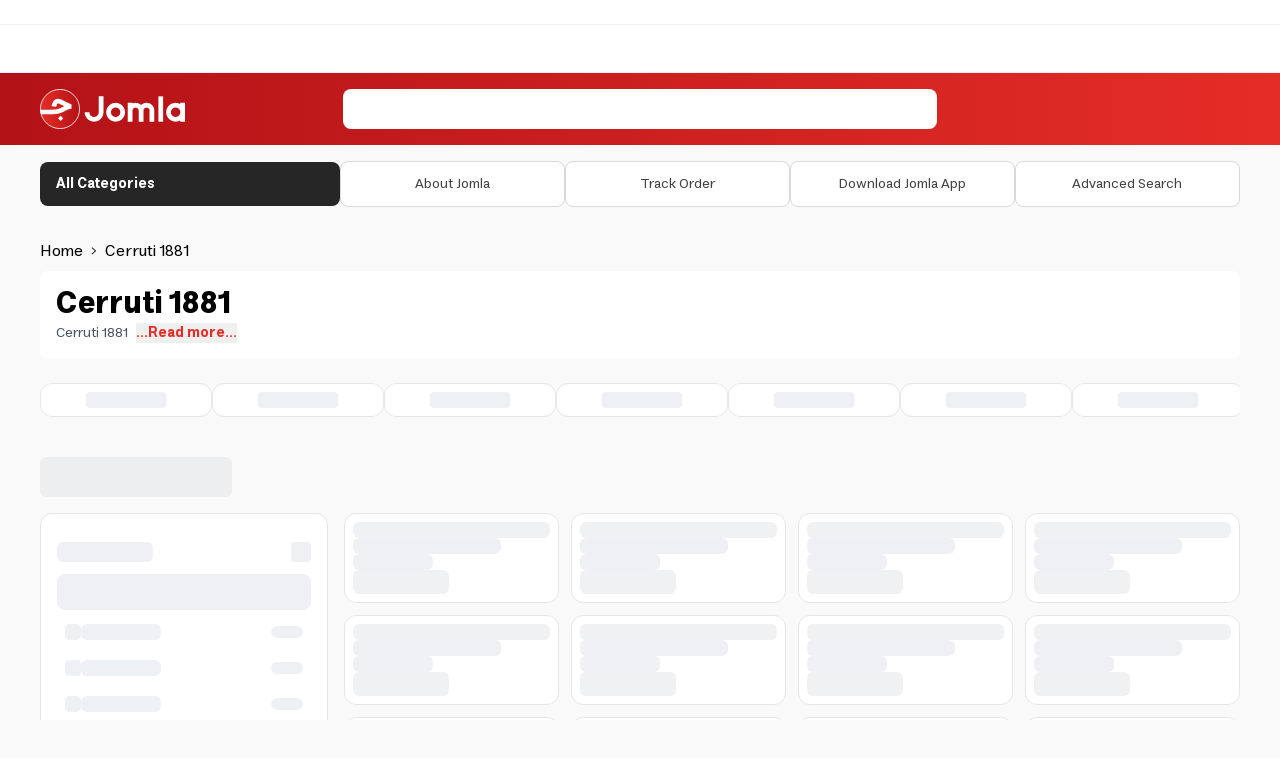

--- FILE ---
content_type: text/html; charset=utf-8
request_url: https://jomla.ae/en/product-brands/cerruti-1881/
body_size: 27664
content:
<!DOCTYPE html><html lang="ar" dir="ltr"><head><meta charSet="utf-8" data-next-head=""/><meta name="viewport" content="minimum-scale=1, initial-scale=1, width=device-width, shrink-to-fit=no, user-scalable=no, viewport-fit=cover" class="jsx-567460581" data-next-head=""/><meta name="application-name" content="Jomla" class="jsx-567460581" data-next-head=""/><link rel="icon" href="/favicon.ico" class="jsx-567460581" data-next-head=""/><link rel="shortcut icon" href="/favicon.ico" class="jsx-567460581" data-next-head=""/><link rel="icon" href="/icon.svg" type="image/svg+xml" class="jsx-567460581" data-next-head=""/><link rel="apple-touch-icon" href="/apple-touch-icon.png" class="jsx-567460581" data-next-head=""/><meta name="theme-color" content="#e52d27" class="jsx-567460581" data-next-head=""/><meta name="appleid-signin-client-id" content="com.jomla.web" class="jsx-567460581" data-next-head=""/><meta name="appleid-signin-scope" content="name email" class="jsx-567460581" data-next-head=""/><meta name="appleid-signin-redirect-uri" content="https://jomla.ae/api/auth/apple/" class="jsx-567460581" data-next-head=""/><meta name="appleid-signin-state" content="state" class="jsx-567460581" data-next-head=""/><meta name="appleid-signin-use-popup" content="false" class="jsx-567460581" data-next-head=""/><script type="application/ld+json" class="jsx-567460581" data-next-head="">{"@context":"https://schema.org","@type":"SoftwareApplication","name":"Jomla","operatingSystem":["ANDROID","IOS"],"applicationCategory":"ShoppingApplication","aggregateRating":{"@type":"AggregateRating","ratingValue":4.5,"ratingCount":448},"offers":[{"@type":"Offer","price":0,"url":"https://play.google.com/store/apps/details?id=com.jomla.ae"},{"@type":"Offer","price":0,"url":"https://apps.apple.com/app/apple-store/id1493216981"}]}</script><meta name="twitter:card" content="summary_large_image" data-next-head=""/><meta name="twitter:site" content="@site" data-next-head=""/><meta name="twitter:creator" content="@handle" data-next-head=""/><meta property="og:type" content="website" data-next-head=""/><meta property="og:locale" content="en" data-next-head=""/><meta property="og:site_name" content="Jomla.ae" data-next-head=""/><title data-next-head="">Shop Cerruti 1881 with a guarantee and fast delivery in the UAE and Saudi Arabia. | Jomla.ae</title><meta name="robots" content="index,follow" data-next-head=""/><meta name="description" content="Cerruti 1881" data-next-head=""/><link rel="alternate" hrefLang="en" href="https://jomla.ae/en/product-brands/cerruti-1881/" data-next-head=""/><link rel="alternate" hrefLang="ar" href="https://jomla.ae/ar/product-brands/cerruti-1881/" data-next-head=""/><meta property="og:title" content="Shop Cerruti 1881 with a guarantee and fast delivery in the UAE and Saudi Arabia." data-next-head=""/><meta property="og:description" content="Cerruti 1881" data-next-head=""/><meta property="og:url" content="https://jomla.ae/en/product-brands/cerruti-1881/" data-next-head=""/><meta property="og:image" content="https://jomla.ae/icon-512.png" data-next-head=""/><meta property="og:image:alt" content="Cerruti 1881" data-next-head=""/><meta property="og:image:type" content="image/png" data-next-head=""/><meta property="og:image:width" content="512" data-next-head=""/><meta property="og:image:height" content="512" data-next-head=""/><link rel="canonical" href="https://jomla.ae/en/product-brands/cerruti-1881/" data-next-head=""/><script type="application/ld+json" data-next-head="">{"@context":"https://schema.org","@type":"CollectionPage","name":"Cerruti 1881","description":"Cerruti 1881","url":"https://jomla.ae/en/product-brands/cerruti-1881/","hasPart":[]}</script><script id="stape-gtm">!function(){"use strict";function l(e){for(var t=e,r=0,n=document.cookie.split(";");r<n.length;r++){var o=n[r].split("=");if(o[0].trim()===t)return o[1]}}function s(e){return localStorage.getItem(e)}function u(e){return window[e]}function A(e,t){e=document.querySelector(e);return t?null==e?void 0:e.getAttribute(t):null==e?void 0:e.textContent}var e=window,t=document,r="script",n="dataLayer",o="https://jomla.ae/metrics",a="https://load.s.jomla.ae",i="eadelllnu",c="ckryqv=HApRKzgoSTY%2FWCQoVTcuRwNTXkJdQwAPSAQDAQAESgAQSB8DHFhLDBAaHgUPFg%3D%3D",g="stapeUserId",v="",E="",d=!1;try{var d=!!g&&(m=navigator.userAgent,!!(m=new RegExp("Version/([0-9._]+)(.*Mobile)?.*Safari.*").exec(m)))&&16.4<=parseFloat(m[1]),f="stapeUserId"===g,I=d&&!f?function(e,t,r){void 0===t&&(t="");var n={cookie:l,localStorage:s,jsVariable:u,cssSelector:A},t=Array.isArray(t)?t:[t];if(e&&n[e])for(var o=n[e],a=0,i=t;a<i.length;a++){var c=i[a],c=r?o(c,r):o(c);if(c)return c}else console.warn("invalid uid source",e)}(g,v,E):void 0;d=d&&(!!I||f)}catch(e){console.error(e)}var m=e,g=(m[n]=m[n]||[],m[n].push({"gtm.start":(new Date).getTime(),event:"gtm.js"}),t.getElementsByTagName(r)[0]),v=I?"&bi="+encodeURIComponent(I):"",E=t.createElement(r),f=(d&&(i=8<i.length?i.replace(/([a-z]{8}$)/,"kp$1"):"kp"+i),!d&&a?a:o);E.async=!0,E.src=f+"/"+i+".js?"+c+v,null!=(e=g.parentNode)&&e.insertBefore(E,g)}();</script><link data-next-font="" rel="preconnect" href="/" crossorigin="anonymous"/><link rel="preload" href="/_next/static/css/c2a1b0b0bb547464.css" as="style"/><link rel="stylesheet" href="/_next/static/css/c2a1b0b0bb547464.css" data-n-g=""/><noscript data-n-css=""></noscript><script defer="" nomodule="" src="/_next/static/chunks/polyfills-42372ed130431b0a.js"></script><script src="/_next/static/chunks/webpack-3666d4317157a54b.js" defer=""></script><script src="/_next/static/chunks/framework-33ec84993f9d1c4e.js" defer=""></script><script src="/_next/static/chunks/main-eb76736a82e515ca.js" defer=""></script><script src="/_next/static/chunks/pages/_app-010414a460ac6696.js" defer=""></script><script src="/_next/static/chunks/398-9882fcf35a8e81f4.js" defer=""></script><script src="/_next/static/chunks/8258-a1a40ac67d8be49d.js" defer=""></script><script src="/_next/static/chunks/5264-473954945102b964.js" defer=""></script><script src="/_next/static/chunks/1642-e871d0bf5d519ff6.js" defer=""></script><script src="/_next/static/chunks/91-78885956027b59f4.js" defer=""></script><script src="/_next/static/chunks/4572-125fe8e4ece74d5e.js" defer=""></script><script src="/_next/static/chunks/pages/product-brands/%5B...slug%5D-85e77f5daa40ae50.js" defer=""></script><script src="/_next/static/8sNJVYQ44pJ_yk06gq_ux/_buildManifest.js" defer=""></script><script src="/_next/static/8sNJVYQ44pJ_yk06gq_ux/_ssgManifest.js" defer=""></script><meta name="sentry-trace" content="d0269196e21bff45d81c81d48bd43d63-8bdaa60d90ed5f4b-0"/><meta name="baggage" content="sentry-environment=production,sentry-public_key=b03e67978b8260426fbea7ffec9e3432,sentry-trace_id=d0269196e21bff45d81c81d48bd43d63,sentry-org_id=1148335,sentry-sampled=false,sentry-sample_rand=0.3946022050444291,sentry-sample_rate=0"/><style id="__jsx-567460581">html{font-family:'estedad', sans-serif,-apple-system,BlinkMacSystemFont,sans-serif,Segoe UI,Roboto,Helvetica,Arial}</style></head><body class="bg-secondary"><noscript><iframe src="https://load.s.jomla.ae/ns.html?id=GTM-WJ6HD9RJ" height="0" width="0" style="display:none;visibility:hidden" title="GTM"></iframe></noscript><div id="__next"><main class="jsx-567460581 __variable_1da3da font-sans"><div id="g_tap" style="top:0px"></div><header class="relative"><div class="hidden items-center border-b border-[#F0F0F0] bg-white py-3 lg:flex"></div><div class="grid grid-cols-3 from-primary to-primary-700 bg-gradient-to-l"><div class="container relative col-span-3 flex grid-cols-2 justify-between gap-3 px-3 py-4 lg:col-span-3 lg:grid lg:grid-cols-4 lg:px-0"><div class="flex items-center justify-start"><a aria-label="Jomla Home" href="/en/"><svg id="Layer_2" data-name="Layer 2" xmlns="http://www.w3.org/2000/svg" xmlns:xlink="http://www.w3.org/1999/xlink" viewBox="0 0 496.91 136.96" width="200" class="h-7 w-auto md:h-[40px]"><defs><style>
      .cls-1 {
        fill: #fff;
      }

      .cls-2 {
        fill: none;
      }

      .cls-3 {
        fill: url(#linear-gradient);
        stroke: #fff;
        stroke-miterlimit: 10;
        stroke-width: 2.8px;
      }
      </style><linearGradient id="linear-gradient" x1="1.4" y1="206.9" x2="135.56" y2="206.9" gradientTransform="translate(0 -138.42)" gradientUnits="userSpaceOnUse"><stop offset="0" stop-color="#e52d27"></stop><stop offset="1" stop-color="#b31217"></stop></linearGradient></defs><g id="Layer_1-2" data-name="Layer 1"><g><circle class="cls-3" cx="68.48" cy="68.48" r="67.08"></circle><path class="cls-1" d="M.69,70.79h37.92v15.92H3.29"></path><path class="cls-1" d="M40.03,58.58c.39-2.26.84-4.38,1.38-6.36s1.36-4.16,2.48-6.56c1.12-2.39,2.44-4.42,3.93-6.13,1.49-1.7,3.43-3.13,5.82-4.27,2.39-1.14,5.09-1.73,8.05-1.73,3.82,0,7.83,1.01,12.04,3.02l34.12,16.5v14.11c-4.42.88-8.2,1.88-11.37,2.98-3.17,1.1-6.25,2.52-9.25,4.29-2.83,1.7-5.72,3.19-8.63,4.51-2.93,1.32-6.38,2.59-10.33,3.84s-8.46,2.22-13.52,2.89c-5.05.67-10.44,1.01-16.16,1.01-2.2,0-4.05-.78-5.61-2.33-1.55-1.55-2.33-3.43-2.33-5.63s.78-4.05,2.33-5.63c1.55-1.55,3.43-2.33,5.61-2.33,9.47,0,17.04-.75,22.71-2.29,5.67-1.51,11.11-3.82,16.31-6.9,2.5-1.45,4.25-2.44,5.24-2.98l-16.05-7.74c-1.94-.95-3.65-1.42-5.09-1.42-.35,0-.71.09-1.06.24s-.78.5-1.25,1.01c-.47.52-.93,1.19-1.32,2.01-.41.84-.82,1.96-1.25,3.43-.43,1.45-.8,3.11-1.12,4.98l-15.68-2.52ZM61.45,100.49l9.02-9.02,9.02,9.02-9.02,9.02-9.02-9.02Z"></path><g><g><path class="cls-2" d="M464.68,63.44c-8.89,0-16.13,7.24-16.13,16.13s7.24,16.13,16.13,16.13,16.01-7.12,16.12-15.92v-.42c-.11-8.8-7.3-15.92-16.12-15.92Z"></path><path class="cls-1" d="M480.8,47.33v4.36c-4.74-2.75-10.25-4.33-16.12-4.33-17.76,0-32.21,14.45-32.21,32.21s14.45,32.21,32.21,32.21c5.87,0,11.38-1.58,16.12-4.33v4.36h16.11V47.33h-16.11ZM464.68,95.7c-8.89,0-16.13-7.24-16.13-16.13s7.24-16.13,16.13-16.13,16.01,7.12,16.12,15.92v.42c-.11,8.8-7.3,15.92-16.12,15.92Z"></path></g><rect class="cls-1" x="405.79" y="25.15" width="16.11" height="86.66"></rect><path class="cls-1" d="M259.16,111.81c-17.76,0-32.21-14.45-32.21-32.21s14.45-32.21,32.21-32.21,32.21,14.45,32.21,32.21-14.45,32.21-32.21,32.21ZM259.16,63.47c-8.89,0-16.13,7.24-16.13,16.13s7.24,16.13,16.13,16.13,16.13-7.24,16.13-16.13-7.24-16.13-16.13-16.13Z"></path><path class="cls-1" d="M201.41,25.18h16.09v54.42c0,17.76-14.45,32.21-32.21,32.21s-32.21-14.45-32.21-32.21h0s16.09,0,16.09,0h0c0,8.89,7.24,16.13,16.13,16.13s16.13-7.24,16.13-16.13V25.18Z"></path><path class="cls-1" d="M365.07,47.33c-7.31,0-13.94,2.93-18.79,7.68-4.85-4.75-11.48-7.68-18.79-7.68-3.74,0-7.31.77-10.55,2.16v-2.15h-16.32v64.46h16.32v-37.61c0-5.82,4.73-10.55,10.55-10.55s10.55,4.73,10.55,10.55v37.61h16.49v-37.61c0-5.82,4.73-10.55,10.55-10.55s10.55,4.73,10.55,10.55v37.61h16.32v-37.61c0-14.82-12.05-26.87-26.87-26.87Z"></path></g></g></g></svg></a></div><div class="flex flex-1 items-center justify-end lg:relative lg:col-span-2 lg:justify-center"><div class="w-full" cmdk-root=""><label cmdk-label="" for=":RplsmH2:" id=":RplsmH1:" style="position:absolute;width:1px;height:1px;padding:0;margin:-1px;overflow:hidden;clip:rect(0, 0, 0, 0);white-space:nowrap;border-width:0"></label><div class="rounded-lg bg-white text-black"><div class="flex h-10 items-center gap-2 overflow-hidden px-4"><input placeholder="" class="w-full flex-1 text-sm outline-none placeholder:text-gray-600" cmdk-input="" autoComplete="off" autoCorrect="off" spellcheck="false" aria-autocomplete="list" role="combobox" aria-expanded="true" aria-controls=":Rplsm:" aria-labelledby=":RplsmH1:" id=":RplsmH2:" type="text" value=""/></div></div><div class="absolute inset-x-0 top-[calc(100%+4px)] z-50 w-full px-2 animate-in fade-in-0 zoom-in-95 md:top-full md:px-0 hidden"><div data-slot="command-list" class="scroll-py-1 overflow-y-auto overflow-x-hidden max-h-full rounded-xl bg-white shadow-lg ring-1 ring-slate-200" cmdk-list="" role="listbox" aria-label="Suggestions" id=":Rplsm:" aria-labelledby=":RplsmH2:"><div cmdk-list-sizer=""><div cmdk-loading="" role="progressbar" aria-valuemin="0" aria-valuemax="100" aria-label="Loading..."><div aria-hidden="true"><div class="p-1"><div data-slot="skeleton" class="animate-pulse rounded-md bg-gray-200 h-8 w-full"></div></div></div></div><div data-slot="command-item" class="relative cursor-default select-none items-center gap-2 rounded-sm px-2 py-1.5 outline-none data-[disabled=true]:pointer-events-none data-[selected=true]:bg-gray-100 data-[selected=true]:text-gray-900 data-[disabled=true]:opacity-50 [&amp;_svg:not([class*=&#x27;size-&#x27;])]:size-4 [&amp;_svg:not([class*=&#x27;text-&#x27;])]:text-gray-400 [&amp;_svg]:pointer-events-none [&amp;_svg]:shrink-0 flex w-full border-t border-gray-200 text-base font-medium" id=":R4lplsm:" cmdk-item="" role="option"><a class="flex w-full items-center justify-center p-2 text-sm" href="/en/shop/?query=">Go to advanced search<svg xmlns="http://www.w3.org/2000/svg" width="24" height="24" viewBox="0 0 24 24" fill="none" stroke="currentColor" stroke-width="2" stroke-linecap="round" stroke-linejoin="round" class="lucide lucide-chevron-right size-4 text-black rtl:rotate-180"><path d="m9 18 6-6-6-6"></path></svg></a></div></div></div></div></div></div><div class="hidden items-center justify-end lg:flex"></div></div><div class="col-span-3 lg:-order-2"><div class="relative flex h-header-sm items-center overflow-hidden border-b border-[#F0F0F0] bg-white"></div></div><div class="col-span-3 hidden bg-gray-50 lg:flex"><nav class="container hidden items-center gap-3 py-4 text-black lg:flex"><div class="w-1/4"><a class="relative flex size-full items-center justify-between rounded-lg bg-foreground px-4 py-3 text-sm text-white transition-colors hover:bg-foreground/90" href="/en/categories/"><div class="flex gap-3"><span class="font-bold">All Categories</span></div></a></div><div class="flex w-3/4 items-center justify-between gap-3"><a class="flex w-full items-center justify-center gap-3 rounded-lg border border-[#D9D9D9] bg-white px-4 py-3 text-xs text-[#434343] transition-colors hover:bg-gray-100 xl:text-sm" href="/en/info/"><span>About Jomla</span></a><a class="flex w-full items-center justify-center gap-3 rounded-lg border border-[#D9D9D9] bg-white px-4 py-3 text-xs text-[#434343] transition-colors hover:bg-gray-100 xl:text-sm" href="/en/info/track-my-order/"><span>Track Order</span></a><a class="flex w-full items-center justify-center gap-3 rounded-lg border border-[#D9D9D9] bg-white px-4 py-3 text-xs text-[#434343] transition-colors hover:bg-gray-100 xl:text-sm" href="/en/download-jomla-app/"><span>Download Jomla App</span></a><a class="flex w-full items-center justify-center gap-3 rounded-lg border border-[#D9D9D9] bg-white px-4 py-3 text-xs text-[#434343] transition-colors hover:bg-gray-100 xl:text-sm" href="/en/shop/"><span>Advanced Search</span></a></div></nav></div></div><nav id="nav-mobile" class="fixed inset-x-0 bottom-0 z-[9999] grid h-20 grid-cols-4 justify-between overflow-hidden bg-white lg:hidden" style="box-shadow:rgb(0 0 0 / 10%) 0px -1px 8px;z-index:1202"><a class="ripple-sm flex flex-col items-center justify-center gap-2 py-3 text-3xl text-gray-600" href="/en/"><span class="text-sm">Home</span></a><a class="ripple-sm flex flex-col items-center justify-center gap-2 py-3 text-3xl text-gray-600" href="/en/categories/"><span class="text-sm">Categories</span></a><a class="ripple-sm flex flex-col items-center justify-center gap-2 py-3 text-gray-600" href="/en/cart/"><div class="relative flex items-center justify-center text-3xl"><span class="pointer-events-none absolute -left-1 -top-1 m-0 flex size-4 items-center justify-center rounded-full bg-primary p-0 font-bold text-white" style="font-size:8px">0</span></div><span class="text-sm">Cart</span></a><a class="ripple-sm flex flex-col items-center justify-center gap-2 py-3 text-gray-600" href="/en/account/"><svg xmlns="http://www.w3.org/2000/svg" width="24" height="24" viewBox="0 0 24 24" fill="none" stroke="currentColor" stroke-width="2" stroke-linecap="round" stroke-linejoin="round" class="lucide lucide-user"><path d="M17 8.5a5 5 0 1 0-10 0 5 5 0 0 0 10 0Z"></path><path d="M19 20.5a7 7 0 1 0-14 0"></path></svg><span class="text-sm">My Account</span></a></nav></header><main class="container w-full bg-secondary pb-10 pt-4"><div class="px-2 md:px-0"><nav class="bg-grey-light w-full rounded font-sans"><ol class="list-reset text-grey-dark flex"><li><a class="transition-colors hover:text-primary" href="/en/">Home</a></li><li><span class="mx-2">&gt;</span></li><li>Cerruti 1881</li></ol></nav><div class="mt-2 flex flex-row flex-wrap items-center gap-4 rounded-lg bg-white p-4 md:flex-nowrap"><div class="flex flex-col gap-2"><h1 class="text-3xl font-extrabold">Cerruti 1881</h1><div class="text-justify text-sm text-gray-600 hidden md:block"><div class="inline">Cerruti 1881</div><button class="ms-2 font-bold text-primary hover:text-primary-hover" type="button">...Read more...</button></div></div><div class="block md:hidden"><div class="text-justify text-sm text-gray-600 "><div class="inline">Cerruti 1881</div><button class="ms-2 font-bold text-primary hover:text-primary-hover" type="button">...Read more...</button></div></div></div></div><div class="w-full px-2 py-6 md:px-0"><div class="flex gap-4 overflow-hidden"><div class="flex h-auto min-w-[172px] flex-col items-center justify-center gap-[16px] rounded-xl border border-gray-200 bg-white p-2"><div class="flex aspect-square w-24 items-center justify-center md:w-28"><div class="size-full animate-pulse rounded-lg bg-gray-200"></div></div><div class="h-4 w-20 animate-pulse rounded bg-gray-200"></div></div><div class="flex h-auto min-w-[172px] flex-col items-center justify-center gap-[16px] rounded-xl border border-gray-200 bg-white p-2"><div class="flex aspect-square w-24 items-center justify-center md:w-28"><div class="size-full animate-pulse rounded-lg bg-gray-200"></div></div><div class="h-4 w-20 animate-pulse rounded bg-gray-200"></div></div><div class="flex h-auto min-w-[172px] flex-col items-center justify-center gap-[16px] rounded-xl border border-gray-200 bg-white p-2"><div class="flex aspect-square w-24 items-center justify-center md:w-28"><div class="size-full animate-pulse rounded-lg bg-gray-200"></div></div><div class="h-4 w-20 animate-pulse rounded bg-gray-200"></div></div><div class="flex h-auto min-w-[172px] flex-col items-center justify-center gap-[16px] rounded-xl border border-gray-200 bg-white p-2"><div class="flex aspect-square w-24 items-center justify-center md:w-28"><div class="size-full animate-pulse rounded-lg bg-gray-200"></div></div><div class="h-4 w-20 animate-pulse rounded bg-gray-200"></div></div><div class="flex h-auto min-w-[172px] flex-col items-center justify-center gap-[16px] rounded-xl border border-gray-200 bg-white p-2"><div class="flex aspect-square w-24 items-center justify-center md:w-28"><div class="size-full animate-pulse rounded-lg bg-gray-200"></div></div><div class="h-4 w-20 animate-pulse rounded bg-gray-200"></div></div><div class="flex h-auto min-w-[172px] flex-col items-center justify-center gap-[16px] rounded-xl border border-gray-200 bg-white p-2"><div class="flex aspect-square w-24 items-center justify-center md:w-28"><div class="size-full animate-pulse rounded-lg bg-gray-200"></div></div><div class="h-4 w-20 animate-pulse rounded bg-gray-200"></div></div><div class="flex h-auto min-w-[172px] flex-col items-center justify-center gap-[16px] rounded-xl border border-gray-200 bg-white p-2"><div class="flex aspect-square w-24 items-center justify-center md:w-28"><div class="size-full animate-pulse rounded-lg bg-gray-200"></div></div><div class="h-4 w-20 animate-pulse rounded bg-gray-200"></div></div></div></div><div><div class="hidden py-4 md:flex"><div data-slot="skeleton" class="animate-pulse rounded-md bg-gray-200 h-10 w-48"></div></div><div class="grid grid-cols-1 gap-4 md:grid-cols-4"><div class="col-span-1 hidden rounded-xl border border-gray-200 bg-white p-4 md:block"><div class="space-y-4"><div class="border-b border-gray-200 pb-4"><div class="flex items-center justify-between py-3"><div data-slot="skeleton" class="animate-pulse rounded-md bg-gray-200 h-5 w-24"></div><div data-slot="skeleton" class="animate-pulse bg-gray-200 size-5 rounded"></div></div><div class="space-y-2"><div data-slot="skeleton" class="animate-pulse bg-gray-200 h-9 w-full rounded-lg"></div><div class="flex items-center justify-between px-2 py-1.5"><div class="flex items-center gap-2"><div data-slot="skeleton" class="animate-pulse bg-gray-200 size-4 rounded"></div><div data-slot="skeleton" class="animate-pulse rounded-md bg-gray-200 h-4 w-20"></div></div><div data-slot="skeleton" class="animate-pulse rounded-md bg-gray-200 h-3 w-8"></div></div><div class="flex items-center justify-between px-2 py-1.5"><div class="flex items-center gap-2"><div data-slot="skeleton" class="animate-pulse bg-gray-200 size-4 rounded"></div><div data-slot="skeleton" class="animate-pulse rounded-md bg-gray-200 h-4 w-20"></div></div><div data-slot="skeleton" class="animate-pulse rounded-md bg-gray-200 h-3 w-8"></div></div><div class="flex items-center justify-between px-2 py-1.5"><div class="flex items-center gap-2"><div data-slot="skeleton" class="animate-pulse bg-gray-200 size-4 rounded"></div><div data-slot="skeleton" class="animate-pulse rounded-md bg-gray-200 h-4 w-20"></div></div><div data-slot="skeleton" class="animate-pulse rounded-md bg-gray-200 h-3 w-8"></div></div><div class="flex items-center justify-between px-2 py-1.5"><div class="flex items-center gap-2"><div data-slot="skeleton" class="animate-pulse bg-gray-200 size-4 rounded"></div><div data-slot="skeleton" class="animate-pulse rounded-md bg-gray-200 h-4 w-20"></div></div><div data-slot="skeleton" class="animate-pulse rounded-md bg-gray-200 h-3 w-8"></div></div><div class="flex items-center justify-between px-2 py-1.5"><div class="flex items-center gap-2"><div data-slot="skeleton" class="animate-pulse bg-gray-200 size-4 rounded"></div><div data-slot="skeleton" class="animate-pulse rounded-md bg-gray-200 h-4 w-20"></div></div><div data-slot="skeleton" class="animate-pulse rounded-md bg-gray-200 h-3 w-8"></div></div></div></div><div class="border-b border-gray-200 pb-4"><div class="flex items-center justify-between py-3"><div data-slot="skeleton" class="animate-pulse rounded-md bg-gray-200 h-5 w-24"></div><div data-slot="skeleton" class="animate-pulse bg-gray-200 size-5 rounded"></div></div><div class="space-y-2"><div data-slot="skeleton" class="animate-pulse bg-gray-200 h-9 w-full rounded-lg"></div><div class="flex items-center justify-between px-2 py-1.5"><div class="flex items-center gap-2"><div data-slot="skeleton" class="animate-pulse bg-gray-200 size-4 rounded"></div><div data-slot="skeleton" class="animate-pulse rounded-md bg-gray-200 h-4 w-20"></div></div><div data-slot="skeleton" class="animate-pulse rounded-md bg-gray-200 h-3 w-8"></div></div><div class="flex items-center justify-between px-2 py-1.5"><div class="flex items-center gap-2"><div data-slot="skeleton" class="animate-pulse bg-gray-200 size-4 rounded"></div><div data-slot="skeleton" class="animate-pulse rounded-md bg-gray-200 h-4 w-20"></div></div><div data-slot="skeleton" class="animate-pulse rounded-md bg-gray-200 h-3 w-8"></div></div><div class="flex items-center justify-between px-2 py-1.5"><div class="flex items-center gap-2"><div data-slot="skeleton" class="animate-pulse bg-gray-200 size-4 rounded"></div><div data-slot="skeleton" class="animate-pulse rounded-md bg-gray-200 h-4 w-20"></div></div><div data-slot="skeleton" class="animate-pulse rounded-md bg-gray-200 h-3 w-8"></div></div><div class="flex items-center justify-between px-2 py-1.5"><div class="flex items-center gap-2"><div data-slot="skeleton" class="animate-pulse bg-gray-200 size-4 rounded"></div><div data-slot="skeleton" class="animate-pulse rounded-md bg-gray-200 h-4 w-20"></div></div><div data-slot="skeleton" class="animate-pulse rounded-md bg-gray-200 h-3 w-8"></div></div><div class="flex items-center justify-between px-2 py-1.5"><div class="flex items-center gap-2"><div data-slot="skeleton" class="animate-pulse bg-gray-200 size-4 rounded"></div><div data-slot="skeleton" class="animate-pulse rounded-md bg-gray-200 h-4 w-20"></div></div><div data-slot="skeleton" class="animate-pulse rounded-md bg-gray-200 h-3 w-8"></div></div></div></div><div class="border-b border-gray-200 pb-4"><div class="flex items-center justify-between py-3"><div data-slot="skeleton" class="animate-pulse rounded-md bg-gray-200 h-5 w-24"></div><div data-slot="skeleton" class="animate-pulse bg-gray-200 size-5 rounded"></div></div><div class="space-y-2"><div data-slot="skeleton" class="animate-pulse bg-gray-200 h-9 w-full rounded-lg"></div><div class="flex items-center justify-between px-2 py-1.5"><div class="flex items-center gap-2"><div data-slot="skeleton" class="animate-pulse bg-gray-200 size-4 rounded"></div><div data-slot="skeleton" class="animate-pulse rounded-md bg-gray-200 h-4 w-20"></div></div><div data-slot="skeleton" class="animate-pulse rounded-md bg-gray-200 h-3 w-8"></div></div><div class="flex items-center justify-between px-2 py-1.5"><div class="flex items-center gap-2"><div data-slot="skeleton" class="animate-pulse bg-gray-200 size-4 rounded"></div><div data-slot="skeleton" class="animate-pulse rounded-md bg-gray-200 h-4 w-20"></div></div><div data-slot="skeleton" class="animate-pulse rounded-md bg-gray-200 h-3 w-8"></div></div><div class="flex items-center justify-between px-2 py-1.5"><div class="flex items-center gap-2"><div data-slot="skeleton" class="animate-pulse bg-gray-200 size-4 rounded"></div><div data-slot="skeleton" class="animate-pulse rounded-md bg-gray-200 h-4 w-20"></div></div><div data-slot="skeleton" class="animate-pulse rounded-md bg-gray-200 h-3 w-8"></div></div><div class="flex items-center justify-between px-2 py-1.5"><div class="flex items-center gap-2"><div data-slot="skeleton" class="animate-pulse bg-gray-200 size-4 rounded"></div><div data-slot="skeleton" class="animate-pulse rounded-md bg-gray-200 h-4 w-20"></div></div><div data-slot="skeleton" class="animate-pulse rounded-md bg-gray-200 h-3 w-8"></div></div><div class="flex items-center justify-between px-2 py-1.5"><div class="flex items-center gap-2"><div data-slot="skeleton" class="animate-pulse bg-gray-200 size-4 rounded"></div><div data-slot="skeleton" class="animate-pulse rounded-md bg-gray-200 h-4 w-20"></div></div><div data-slot="skeleton" class="animate-pulse rounded-md bg-gray-200 h-3 w-8"></div></div></div></div><div class="border-b border-gray-200 pb-4"><div class="flex items-center justify-between py-3"><div data-slot="skeleton" class="animate-pulse rounded-md bg-gray-200 h-5 w-24"></div><div data-slot="skeleton" class="animate-pulse bg-gray-200 size-5 rounded"></div></div><div class="space-y-2"><div data-slot="skeleton" class="animate-pulse bg-gray-200 h-9 w-full rounded-lg"></div><div class="flex items-center justify-between px-2 py-1.5"><div class="flex items-center gap-2"><div data-slot="skeleton" class="animate-pulse bg-gray-200 size-4 rounded"></div><div data-slot="skeleton" class="animate-pulse rounded-md bg-gray-200 h-4 w-20"></div></div><div data-slot="skeleton" class="animate-pulse rounded-md bg-gray-200 h-3 w-8"></div></div><div class="flex items-center justify-between px-2 py-1.5"><div class="flex items-center gap-2"><div data-slot="skeleton" class="animate-pulse bg-gray-200 size-4 rounded"></div><div data-slot="skeleton" class="animate-pulse rounded-md bg-gray-200 h-4 w-20"></div></div><div data-slot="skeleton" class="animate-pulse rounded-md bg-gray-200 h-3 w-8"></div></div><div class="flex items-center justify-between px-2 py-1.5"><div class="flex items-center gap-2"><div data-slot="skeleton" class="animate-pulse bg-gray-200 size-4 rounded"></div><div data-slot="skeleton" class="animate-pulse rounded-md bg-gray-200 h-4 w-20"></div></div><div data-slot="skeleton" class="animate-pulse rounded-md bg-gray-200 h-3 w-8"></div></div><div class="flex items-center justify-between px-2 py-1.5"><div class="flex items-center gap-2"><div data-slot="skeleton" class="animate-pulse bg-gray-200 size-4 rounded"></div><div data-slot="skeleton" class="animate-pulse rounded-md bg-gray-200 h-4 w-20"></div></div><div data-slot="skeleton" class="animate-pulse rounded-md bg-gray-200 h-3 w-8"></div></div><div class="flex items-center justify-between px-2 py-1.5"><div class="flex items-center gap-2"><div data-slot="skeleton" class="animate-pulse bg-gray-200 size-4 rounded"></div><div data-slot="skeleton" class="animate-pulse rounded-md bg-gray-200 h-4 w-20"></div></div><div data-slot="skeleton" class="animate-pulse rounded-md bg-gray-200 h-3 w-8"></div></div></div></div></div></div><div class="col-span-3 px-2 md:px-0"><div class="grid grid-cols-2 gap-3 md:grid-cols-3 xl:grid-cols-4"><div class="flex flex-col overflow-hidden rounded-xl border border-gray-200 bg-white"><div data-slot="skeleton" class="animate-pulse rounded-md bg-gray-200 aspect-square w-full"></div><div class="flex flex-col gap-2 p-2"><div data-slot="skeleton" class="animate-pulse rounded-md bg-gray-200 h-4 w-full"></div><div data-slot="skeleton" class="animate-pulse rounded-md bg-gray-200 h-4 w-3/4"></div><div class="flex items-center gap-1"><div data-slot="skeleton" class="animate-pulse rounded-md bg-gray-200 h-4 w-20"></div></div><div data-slot="skeleton" class="animate-pulse rounded-md bg-gray-200 mt-auto h-6 w-24"></div></div></div><div class="flex flex-col overflow-hidden rounded-xl border border-gray-200 bg-white"><div data-slot="skeleton" class="animate-pulse rounded-md bg-gray-200 aspect-square w-full"></div><div class="flex flex-col gap-2 p-2"><div data-slot="skeleton" class="animate-pulse rounded-md bg-gray-200 h-4 w-full"></div><div data-slot="skeleton" class="animate-pulse rounded-md bg-gray-200 h-4 w-3/4"></div><div class="flex items-center gap-1"><div data-slot="skeleton" class="animate-pulse rounded-md bg-gray-200 h-4 w-20"></div></div><div data-slot="skeleton" class="animate-pulse rounded-md bg-gray-200 mt-auto h-6 w-24"></div></div></div><div class="flex flex-col overflow-hidden rounded-xl border border-gray-200 bg-white"><div data-slot="skeleton" class="animate-pulse rounded-md bg-gray-200 aspect-square w-full"></div><div class="flex flex-col gap-2 p-2"><div data-slot="skeleton" class="animate-pulse rounded-md bg-gray-200 h-4 w-full"></div><div data-slot="skeleton" class="animate-pulse rounded-md bg-gray-200 h-4 w-3/4"></div><div class="flex items-center gap-1"><div data-slot="skeleton" class="animate-pulse rounded-md bg-gray-200 h-4 w-20"></div></div><div data-slot="skeleton" class="animate-pulse rounded-md bg-gray-200 mt-auto h-6 w-24"></div></div></div><div class="flex flex-col overflow-hidden rounded-xl border border-gray-200 bg-white"><div data-slot="skeleton" class="animate-pulse rounded-md bg-gray-200 aspect-square w-full"></div><div class="flex flex-col gap-2 p-2"><div data-slot="skeleton" class="animate-pulse rounded-md bg-gray-200 h-4 w-full"></div><div data-slot="skeleton" class="animate-pulse rounded-md bg-gray-200 h-4 w-3/4"></div><div class="flex items-center gap-1"><div data-slot="skeleton" class="animate-pulse rounded-md bg-gray-200 h-4 w-20"></div></div><div data-slot="skeleton" class="animate-pulse rounded-md bg-gray-200 mt-auto h-6 w-24"></div></div></div><div class="flex flex-col overflow-hidden rounded-xl border border-gray-200 bg-white"><div data-slot="skeleton" class="animate-pulse rounded-md bg-gray-200 aspect-square w-full"></div><div class="flex flex-col gap-2 p-2"><div data-slot="skeleton" class="animate-pulse rounded-md bg-gray-200 h-4 w-full"></div><div data-slot="skeleton" class="animate-pulse rounded-md bg-gray-200 h-4 w-3/4"></div><div class="flex items-center gap-1"><div data-slot="skeleton" class="animate-pulse rounded-md bg-gray-200 h-4 w-20"></div></div><div data-slot="skeleton" class="animate-pulse rounded-md bg-gray-200 mt-auto h-6 w-24"></div></div></div><div class="flex flex-col overflow-hidden rounded-xl border border-gray-200 bg-white"><div data-slot="skeleton" class="animate-pulse rounded-md bg-gray-200 aspect-square w-full"></div><div class="flex flex-col gap-2 p-2"><div data-slot="skeleton" class="animate-pulse rounded-md bg-gray-200 h-4 w-full"></div><div data-slot="skeleton" class="animate-pulse rounded-md bg-gray-200 h-4 w-3/4"></div><div class="flex items-center gap-1"><div data-slot="skeleton" class="animate-pulse rounded-md bg-gray-200 h-4 w-20"></div></div><div data-slot="skeleton" class="animate-pulse rounded-md bg-gray-200 mt-auto h-6 w-24"></div></div></div><div class="flex flex-col overflow-hidden rounded-xl border border-gray-200 bg-white"><div data-slot="skeleton" class="animate-pulse rounded-md bg-gray-200 aspect-square w-full"></div><div class="flex flex-col gap-2 p-2"><div data-slot="skeleton" class="animate-pulse rounded-md bg-gray-200 h-4 w-full"></div><div data-slot="skeleton" class="animate-pulse rounded-md bg-gray-200 h-4 w-3/4"></div><div class="flex items-center gap-1"><div data-slot="skeleton" class="animate-pulse rounded-md bg-gray-200 h-4 w-20"></div></div><div data-slot="skeleton" class="animate-pulse rounded-md bg-gray-200 mt-auto h-6 w-24"></div></div></div><div class="flex flex-col overflow-hidden rounded-xl border border-gray-200 bg-white"><div data-slot="skeleton" class="animate-pulse rounded-md bg-gray-200 aspect-square w-full"></div><div class="flex flex-col gap-2 p-2"><div data-slot="skeleton" class="animate-pulse rounded-md bg-gray-200 h-4 w-full"></div><div data-slot="skeleton" class="animate-pulse rounded-md bg-gray-200 h-4 w-3/4"></div><div class="flex items-center gap-1"><div data-slot="skeleton" class="animate-pulse rounded-md bg-gray-200 h-4 w-20"></div></div><div data-slot="skeleton" class="animate-pulse rounded-md bg-gray-200 mt-auto h-6 w-24"></div></div></div><div class="flex flex-col overflow-hidden rounded-xl border border-gray-200 bg-white"><div data-slot="skeleton" class="animate-pulse rounded-md bg-gray-200 aspect-square w-full"></div><div class="flex flex-col gap-2 p-2"><div data-slot="skeleton" class="animate-pulse rounded-md bg-gray-200 h-4 w-full"></div><div data-slot="skeleton" class="animate-pulse rounded-md bg-gray-200 h-4 w-3/4"></div><div class="flex items-center gap-1"><div data-slot="skeleton" class="animate-pulse rounded-md bg-gray-200 h-4 w-20"></div></div><div data-slot="skeleton" class="animate-pulse rounded-md bg-gray-200 mt-auto h-6 w-24"></div></div></div><div class="flex flex-col overflow-hidden rounded-xl border border-gray-200 bg-white"><div data-slot="skeleton" class="animate-pulse rounded-md bg-gray-200 aspect-square w-full"></div><div class="flex flex-col gap-2 p-2"><div data-slot="skeleton" class="animate-pulse rounded-md bg-gray-200 h-4 w-full"></div><div data-slot="skeleton" class="animate-pulse rounded-md bg-gray-200 h-4 w-3/4"></div><div class="flex items-center gap-1"><div data-slot="skeleton" class="animate-pulse rounded-md bg-gray-200 h-4 w-20"></div></div><div data-slot="skeleton" class="animate-pulse rounded-md bg-gray-200 mt-auto h-6 w-24"></div></div></div><div class="flex flex-col overflow-hidden rounded-xl border border-gray-200 bg-white"><div data-slot="skeleton" class="animate-pulse rounded-md bg-gray-200 aspect-square w-full"></div><div class="flex flex-col gap-2 p-2"><div data-slot="skeleton" class="animate-pulse rounded-md bg-gray-200 h-4 w-full"></div><div data-slot="skeleton" class="animate-pulse rounded-md bg-gray-200 h-4 w-3/4"></div><div class="flex items-center gap-1"><div data-slot="skeleton" class="animate-pulse rounded-md bg-gray-200 h-4 w-20"></div></div><div data-slot="skeleton" class="animate-pulse rounded-md bg-gray-200 mt-auto h-6 w-24"></div></div></div><div class="flex flex-col overflow-hidden rounded-xl border border-gray-200 bg-white"><div data-slot="skeleton" class="animate-pulse rounded-md bg-gray-200 aspect-square w-full"></div><div class="flex flex-col gap-2 p-2"><div data-slot="skeleton" class="animate-pulse rounded-md bg-gray-200 h-4 w-full"></div><div data-slot="skeleton" class="animate-pulse rounded-md bg-gray-200 h-4 w-3/4"></div><div class="flex items-center gap-1"><div data-slot="skeleton" class="animate-pulse rounded-md bg-gray-200 h-4 w-20"></div></div><div data-slot="skeleton" class="animate-pulse rounded-md bg-gray-200 mt-auto h-6 w-24"></div></div></div></div></div></div></div></main><footer class="pb-16 md:pb-0"><div class="container flex flex-col p-4 md:px-0"><span>Loading...</span></div><div class="mt-8 border-t border-gray-550 bg-white px-0"><div class="container flex flex-col justify-between gap-4 p-4 md:flex-row md:px-0 md:py-8"><div class="flex items-center text-center md:flex-1/3 md:text-right"><div class="text-xl font-semibold text-[#1F1F1F]">Contact customer service</div></div><div class="flex flex-col justify-center gap-4 md:flex-row md:justify-end md:gap-8"><div class="flex items-center gap-3"><div><div class="flex size-12 items-center justify-center rounded-full border border-gray-550 bg-gray-50"></div></div><div class="flex flex-col"><a href="/cdn-cgi/l/email-protection#e58d808995a58f8a888984cb8480"><p class="mb-2 text-sm text-[#595959]">Email support</p><p class="mb-0 text-left font-medium text-[#1F1F1F] rtl:text-right" style="unicode-bidi:plaintext"><span class="__cf_email__" data-cfemail="cba3aea7bb8ba1a4a6a7aae5aaae">[email&#160;protected]</span></p></a></div></div><div class="flex items-center gap-3"><div><div class="flex size-12 items-center justify-center rounded-full border border-gray-550 bg-gray-50"></div></div><div class="flex flex-col"><a href="https://wa.me/971503358800"><p class="mb-2 text-sm text-[#595959]">Support via WhatsApp</p><p class="mb-0 text-left font-medium text-[#1F1F1F] rtl:text-right" style="unicode-bidi:plaintext">+971 50 335 8800</p></a></div></div></div></div></div><div class="border-t border-gray-550 bg-white py-5 md:py-10"><div class="container flex flex-col gap-6 px-4 md:flex-row md:gap-0 md:px-0"><div class="order-last flex flex-1 md:order-none"><div class="flex w-1/2 flex-col text-start"><nav class="flex flex-col justify-center gap-3.5"><div class="w-2/3 md:w-1/2"><span>Somthing went wrong</span></div></nav></div><div class="flex w-1/2 flex-col"><nav class="flex flex-col justify-center gap-3.5"><div class="w-2/3 md:w-1/2"><span>Somthing went wrong</span></div></nav></div></div><div class="flex flex-1 flex-col-reverse gap-6 text-center md:flex-col md:gap-8 md:text-start"><div class="flex flex-1/1 flex-col gap-3 md:flex-1/3"><div class="text-lg">Payment methods</div><div class="flex items-center justify-center md:justify-start"><img alt="Visa" loading="lazy" width="66" height="36" decoding="async" data-nimg="1" class="max-h-[37px]" style="color:transparent" srcSet="/_next/image/?url=%2Fpayment-visa.svg&amp;w=96&amp;q=75 1x, /_next/image/?url=%2Fpayment-visa.svg&amp;w=256&amp;q=75 2x" src="/_next/image/?url=%2Fpayment-visa.svg&amp;w=256&amp;q=75"/><img alt="Master Card" loading="lazy" width="66" height="36" decoding="async" data-nimg="1" class="max-h-[37px]" style="color:transparent" srcSet="/_next/image/?url=%2Fpayment-master-card.svg&amp;w=96&amp;q=75 1x, /_next/image/?url=%2Fpayment-master-card.svg&amp;w=256&amp;q=75 2x" src="/_next/image/?url=%2Fpayment-master-card.svg&amp;w=256&amp;q=75"/><img alt="Mada" loading="lazy" width="66" height="36" decoding="async" data-nimg="1" class="max-h-[37px]" style="color:transparent" srcSet="/_next/image/?url=%2Fpayment-mada.svg&amp;w=96&amp;q=75 1x, /_next/image/?url=%2Fpayment-mada.svg&amp;w=256&amp;q=75 2x" src="/_next/image/?url=%2Fpayment-mada.svg&amp;w=256&amp;q=75"/><img alt="Cash on delivery" loading="lazy" width="66" height="36" decoding="async" data-nimg="1" class="max-h-[37px]" style="color:transparent" srcSet="/_next/image/?url=%2Fpayment-cod.svg&amp;w=96&amp;q=75 1x, /_next/image/?url=%2Fpayment-cod.svg&amp;w=256&amp;q=75 2x" src="/_next/image/?url=%2Fpayment-cod.svg&amp;w=256&amp;q=75"/></div></div><div class="flex flex-1/1 flex-col gap-4 md:flex-1/3"><div class="text-lg">Follow us on social media</div><nav class="flex justify-center md:justify-start"><a href="https://www.facebook.com/Jomla.ae/" target="_blank" rel="noreferrer" aria-label="Facebook"><div class="mx-1 flex size-10 items-center justify-center rounded-full border border-gray-550 bg-white"><div class="flex items-center justify-center rounded-full bg-primary p-1.5 text-white transition-colors hover:bg-white hover:text-primary"><svg stroke="currentColor" fill="currentColor" stroke-width="0" viewBox="0 0 320 512" height="15" width="15" xmlns="http://www.w3.org/2000/svg"><path d="M279.14 288l14.22-92.66h-88.91v-60.13c0-25.35 12.42-50.06 52.24-50.06h40.42V6.26S260.43 0 225.36 0c-73.22 0-121.08 44.38-121.08 124.72v70.62H22.89V288h81.39v224h100.17V288z"></path></svg></div></div></a><a href="https://www.instagram.com/jomla.ae/" target="_blank" rel="noreferrer" aria-label="Instagram"><div class="mx-1 flex size-10 items-center justify-center rounded-full border border-gray-550 bg-white"><div class="flex items-center justify-center rounded-full bg-primary p-1.5 text-white transition-colors hover:bg-white hover:text-primary"><svg stroke="currentColor" fill="currentColor" stroke-width="0" viewBox="0 0 448 512" height="15" width="15" xmlns="http://www.w3.org/2000/svg"><path d="M224.1 141c-63.6 0-114.9 51.3-114.9 114.9s51.3 114.9 114.9 114.9S339 319.5 339 255.9 287.7 141 224.1 141zm0 189.6c-41.1 0-74.7-33.5-74.7-74.7s33.5-74.7 74.7-74.7 74.7 33.5 74.7 74.7-33.6 74.7-74.7 74.7zm146.4-194.3c0 14.9-12 26.8-26.8 26.8-14.9 0-26.8-12-26.8-26.8s12-26.8 26.8-26.8 26.8 12 26.8 26.8zm76.1 27.2c-1.7-35.9-9.9-67.7-36.2-93.9-26.2-26.2-58-34.4-93.9-36.2-37-2.1-147.9-2.1-184.9 0-35.8 1.7-67.6 9.9-93.9 36.1s-34.4 58-36.2 93.9c-2.1 37-2.1 147.9 0 184.9 1.7 35.9 9.9 67.7 36.2 93.9s58 34.4 93.9 36.2c37 2.1 147.9 2.1 184.9 0 35.9-1.7 67.7-9.9 93.9-36.2 26.2-26.2 34.4-58 36.2-93.9 2.1-37 2.1-147.8 0-184.8zM398.8 388c-7.8 19.6-22.9 34.7-42.6 42.6-29.5 11.7-99.5 9-132.1 9s-102.7 2.6-132.1-9c-19.6-7.8-34.7-22.9-42.6-42.6-11.7-29.5-9-99.5-9-132.1s-2.6-102.7 9-132.1c7.8-19.6 22.9-34.7 42.6-42.6 29.5-11.7 99.5-9 132.1-9s102.7-2.6 132.1 9c19.6 7.8 34.7 22.9 42.6 42.6 11.7 29.5 9 99.5 9 132.1s2.7 102.7-9 132.1z"></path></svg></div></div></a><a href="https://twitter.com/Jomla_ae" target="_blank" rel="noreferrer" aria-label="Twitter"><div class="mx-1 flex size-10 items-center justify-center rounded-full border border-gray-550 bg-white"><div class="flex items-center justify-center rounded-full bg-primary p-1.5 text-white transition-colors hover:bg-white hover:text-primary"><svg stroke="currentColor" fill="currentColor" stroke-width="0" viewBox="0 0 512 512" height="15" width="15" xmlns="http://www.w3.org/2000/svg"><path d="M459.37 151.716c.325 4.548.325 9.097.325 13.645 0 138.72-105.583 298.558-298.558 298.558-59.452 0-114.68-17.219-161.137-47.106 8.447.974 16.568 1.299 25.34 1.299 49.055 0 94.213-16.568 130.274-44.832-46.132-.975-84.792-31.188-98.112-72.772 6.498.974 12.995 1.624 19.818 1.624 9.421 0 18.843-1.3 27.614-3.573-48.081-9.747-84.143-51.98-84.143-102.985v-1.299c13.969 7.797 30.214 12.67 47.431 13.319-28.264-18.843-46.781-51.005-46.781-87.391 0-19.492 5.197-37.36 14.294-52.954 51.655 63.675 129.3 105.258 216.365 109.807-1.624-7.797-2.599-15.918-2.599-24.04 0-57.828 46.782-104.934 104.934-104.934 30.213 0 57.502 12.67 76.67 33.137 23.715-4.548 46.456-13.32 66.599-25.34-7.798 24.366-24.366 44.833-46.132 57.827 21.117-2.273 41.584-8.122 60.426-16.243-14.292 20.791-32.161 39.308-52.628 54.253z"></path></svg></div></div></a><a href="https://www.tiktok.com/@jomla.ae" target="_blank" rel="noreferrer" aria-label="Tiktok"><div class="mx-1 flex size-10 items-center justify-center rounded-full border border-gray-550 bg-white"><div class="flex items-center justify-center rounded-full bg-primary p-1.5 text-white transition-colors hover:bg-white hover:text-primary"><svg stroke="currentColor" fill="currentColor" stroke-width="0" viewBox="0 0 512 512" height="15" width="15" xmlns="http://www.w3.org/2000/svg"><path d="M412.19 118.66a109.27 109.27 0 01-9.45-5.5 132.87 132.87 0 01-24.27-20.62c-18.1-20.71-24.86-41.72-27.35-56.43h.1C349.14 23.9 350 16 350.13 16h-82.44v318.78c0 4.28 0 8.51-.18 12.69 0 .52-.05 1-.08 1.56 0 .23 0 .47-.05.71v.18a70 70 0 01-35.22 55.56 68.8 68.8 0 01-34.11 9c-38.41 0-69.54-31.32-69.54-70s31.13-70 69.54-70a68.9 68.9 0 0121.41 3.39l.1-83.94a153.14 153.14 0 00-118 34.52 161.79 161.79 0 00-35.3 43.53c-3.48 6-16.61 30.11-18.2 69.24-1 22.21 5.67 45.22 8.85 54.73v.2c2 5.6 9.75 24.71 22.38 40.82A167.53 167.53 0 00115 470.66v-.2l.2.2c39.91 27.12 84.16 25.34 84.16 25.34 7.66-.31 33.32 0 62.46-13.81 32.32-15.31 50.72-38.12 50.72-38.12a158.46 158.46 0 0027.64-45.93c7.46-19.61 9.95-43.13 9.95-52.53V176.49c1 .6 14.32 9.41 14.32 9.41s19.19 12.3 49.13 20.31c21.48 5.7 50.42 6.9 50.42 6.9v-81.84c-10.14 1.1-30.73-2.1-51.81-12.61z"></path></svg></div></div></a><a href="https://www.youtube.com/channel/UC7S5qm_G67nUpnBHn_vN1EA/featured" target="_blank" rel="noreferrer" aria-label="Youtube"><div class="mx-1 flex size-10 items-center justify-center rounded-full border border-gray-550 bg-white"><div class="flex items-center justify-center rounded-full bg-primary p-1.5 text-white transition-colors hover:bg-white hover:text-primary"><svg stroke="currentColor" fill="currentColor" stroke-width="0" viewBox="0 0 576 512" height="15" width="15" xmlns="http://www.w3.org/2000/svg"><path d="M549.655 124.083c-6.281-23.65-24.787-42.276-48.284-48.597C458.781 64 288 64 288 64S117.22 64 74.629 75.486c-23.497 6.322-42.003 24.947-48.284 48.597-11.412 42.867-11.412 132.305-11.412 132.305s0 89.438 11.412 132.305c6.281 23.65 24.787 41.5 48.284 47.821C117.22 448 288 448 288 448s170.78 0 213.371-11.486c23.497-6.321 42.003-24.171 48.284-47.821 11.412-42.867 11.412-132.305 11.412-132.305s0-89.438-11.412-132.305zm-317.51 213.508V175.185l142.739 81.205-142.739 81.201z"></path></svg></div></div></a><a href="https://www.snapchat.com/add/jomla.ae" target="_blank" rel="noreferrer" aria-label="Snapchat"><div class="mx-1 flex size-10 items-center justify-center rounded-full border border-gray-550 bg-white"><div class="flex items-center justify-center rounded-full bg-primary p-1.5 text-white transition-colors hover:bg-white hover:text-primary"><svg stroke="currentColor" fill="currentColor" stroke-width="0" viewBox="0 0 512 512" height="15" width="15" xmlns="http://www.w3.org/2000/svg"><path d="M510.846 392.673c-5.211 12.157-27.239 21.089-67.36 27.318-2.064 2.786-3.775 14.686-6.507 23.956-1.625 5.566-5.623 8.869-12.128 8.869l-.297-.005c-9.395 0-19.203-4.323-38.852-4.323-26.521 0-35.662 6.043-56.254 20.588-21.832 15.438-42.771 28.764-74.027 27.399-31.646 2.334-58.025-16.908-72.871-27.404-20.714-14.643-29.828-20.582-56.241-20.582-18.864 0-30.736 4.72-38.852 4.72-8.073 0-11.213-4.922-12.422-9.04-2.703-9.189-4.404-21.263-6.523-24.13-20.679-3.209-67.31-11.344-68.498-32.15a10.627 10.627 0 0 1 8.877-11.069c69.583-11.455 100.924-82.901 102.227-85.934.074-.176.155-.344.237-.515 3.713-7.537 4.544-13.849 2.463-18.753-5.05-11.896-26.872-16.164-36.053-19.796-23.715-9.366-27.015-20.128-25.612-27.504 2.437-12.836 21.725-20.735 33.002-15.453 8.919 4.181 16.843 6.297 23.547 6.297 5.022 0 8.212-1.204 9.96-2.171-2.043-35.936-7.101-87.29 5.687-115.969C158.122 21.304 229.705 15.42 250.826 15.42c.944 0 9.141-.089 10.11-.089 52.148 0 102.254 26.78 126.723 81.643 12.777 28.65 7.749 79.792 5.695 116.009 1.582.872 4.357 1.942 8.599 2.139 6.397-.286 13.815-2.389 22.069-6.257 6.085-2.846 14.406-2.461 20.48.058l.029.01c9.476 3.385 15.439 10.215 15.589 17.87.184 9.747-8.522 18.165-25.878 25.018-2.118.835-4.694 1.655-7.434 2.525-9.797 3.106-24.6 7.805-28.616 17.271-2.079 4.904-1.256 11.211 2.46 18.748.087.168.166.342.239.515 1.301 3.03 32.615 74.46 102.23 85.934 6.427 1.058 11.163 7.877 7.725 15.859z"></path></svg></div></div></a></nav></div></div><div class="order-first flex flex-1 flex-col gap-8 md:order-none"><div class="hidden w-full md:flex"><a aria-label="Jomla Home" href="/en/"><img alt="Jomla.ae" loading="lazy" width="150" height="60" decoding="async" data-nimg="1" style="color:transparent" srcSet="/_next/image/?url=%2Fwithout%2520stroke.svg&amp;w=256&amp;q=75 1x, /_next/image/?url=%2Fwithout%2520stroke.svg&amp;w=384&amp;q=75 2x" src="/_next/image/?url=%2Fwithout%2520stroke.svg&amp;w=384&amp;q=75"/></a></div><div class="flex flex-col gap-4 text-center md:text-start"><div class="font-medium text-[#141414]">Download our app now</div><div class="flex justify-center md:justify-start"><a class="me-2 flex" href="https://play.google.com/store/apps/details?id=com.jomla.ae" target="_blank" rel="noreferrer" aria-label="Download Jomla app for Android"><img alt="Download Jomla app for Android" loading="lazy" width="150" height="50" decoding="async" data-nimg="1" style="color:transparent" srcSet="/_next/image/?url=%2Fandroid.svg&amp;w=256&amp;q=75 1x, /_next/image/?url=%2Fandroid.svg&amp;w=384&amp;q=75 2x" src="/_next/image/?url=%2Fandroid.svg&amp;w=384&amp;q=75"/></a><a class="flex" href="https://apps.apple.com/app/apple-store/id1493216981" target="_blank" rel="noreferrer" aria-label="Download Jomla app for IOS"><img alt="Download Jomla app for IOS" loading="lazy" width="150" height="50" decoding="async" data-nimg="1" style="color:transparent" srcSet="/_next/image/?url=%2Fios.svg&amp;w=256&amp;q=75 1x, /_next/image/?url=%2Fios.svg&amp;w=384&amp;q=75 2x" src="/_next/image/?url=%2Fios.svg&amp;w=384&amp;q=75"/></a></div></div></div></div></div><div class="mb-4 border-t border-gray-550 bg-gray-50 py-4 text-center font-medium text-[#141414] md:mb-0 md:py-5"><div>All rights reserved © 2025 Jomla.ae</div></div></footer></main><div role="region" aria-label="Notifications (F8)" tabindex="-1" style="pointer-events:none"><ol tabindex="-1" class="fixed top-0 z-[1000] flex max-h-screen w-full flex-col-reverse p-4 sm:bottom-0 sm:end-0 sm:top-auto sm:flex-col md:max-w-[420px]"></ol></div></div><script data-cfasync="false" src="/cdn-cgi/scripts/5c5dd728/cloudflare-static/email-decode.min.js"></script><script id="__NEXT_DATA__" type="application/json">{"props":{"pageProps":{"_sentryTraceData":"d0269196e21bff45d81c81d48bd43d63-b1965b1f35a90359-0","_sentryBaggage":"sentry-environment=production,sentry-public_key=b03e67978b8260426fbea7ffec9e3432,sentry-trace_id=d0269196e21bff45d81c81d48bd43d63,sentry-org_id=1148335,sentry-sampled=false,sentry-sample_rand=0.3946022050444291,sentry-sample_rate=0","dehydratedState":{"mutations":[],"queries":[{"state":{"data":{"searchProducts":{"estimatedTotalHits":null,"hits":[{"__typename":"SearchHit","id":"1816167","databaseId":622824,"objectID":"product#1816167","slug":"cerruti-1881-mens-ruscello-round-shape-silicone-strap-analog-wrist-watch-ciwgq2116902","sku":"1816167","dateCreated":"2024-07-08T16:30:59.578992","type":"simple","title":"Cerruti 1881 Men's Ruscello Round Shape Silicone Strap Analog Wrist Watch Ciwgq2116902","titleEn":"Cerruti 1881 Men's Ruscello Round Shape Silicone Strap Analog Wrist Watch Ciwgq2116902","availability":"OUT_OF_STOCK","stockStatusScore":0,"imageUrl":"https://wp.jomla.ae/wp-content/uploads/2024/01/Cerruti-1881-Mens-Ruscello-Round-Shape-Silicone-Strap-Analog-Wrist-Watch-Ciwgq2116902GSCIWGQ2116902.jpg","ratingAverage":0,"ratingCount":0,"brands":[{"id":2485,"name":"Cerruti 1881","nameEn":"Cerruti 1881","slug":"cerruti-1881"}],"categories":[{"id":2156,"name":"ساعات وإكسسوارات الساعات","nameEn":"Watches and Watch Accessories","slug":"watches-and-watch-accessories"},{"id":1619,"name":"ساعات يد","nameEn":"Watches","slug":"ساعات-يد"}],"tags":[{"id":1335,"name":"ساعات رجاليه","nameEn":"Men's Watches","slug":"mens-watches"}],"colors":[],"storages":[],"versions":[],"mobileVersions":[],"prices":[{"currency":"AED","price":1500,"salePrice":1185,"onSale":true},{"currency":"SAR","price":1590,"salePrice":1283,"onSale":true},{"currency":"BHD","price":153.97,"salePrice":121.636,"onSale":true},{"currency":"KWD","price":127.725,"salePrice":100.903,"onSale":true},{"currency":"OMR","price":157.25,"salePrice":124.227,"onSale":true},{"currency":"QAR","price":1488.89,"salePrice":1176,"onSale":true}]},{"__typename":"SearchHit","id":"1829252","databaseId":624832,"objectID":"product#1829252","slug":"cerruti-1881-womens-norica-silver-gold-analog-watch-ciwlg2206601","sku":"1829252","dateCreated":"2024-07-08T16:36:16.350042","type":"simple","title":"Cerruti 1881 Women's Norica Silver Gold Analog Watch Ciwlg2206601","titleEn":"Cerruti 1881 Women's Norica Silver Gold Analog Watch Ciwlg2206601","availability":"OUT_OF_STOCK","stockStatusScore":0,"imageUrl":"https://wp.jomla.ae/wp-content/uploads/2024/01/Cerruti-1881-Womens-Norica-Silver-Gold-Analog-Watch-Ciwlg2206601GSCIWLG2206601.jpg","ratingAverage":0,"ratingCount":0,"brands":[{"id":2485,"name":"Cerruti 1881","nameEn":"Cerruti 1881","slug":"cerruti-1881"}],"categories":[{"id":2156,"name":"ساعات وإكسسوارات الساعات","nameEn":"Watches and Watch Accessories","slug":"watches-and-watch-accessories"},{"id":1619,"name":"ساعات يد","nameEn":"Watches","slug":"ساعات-يد"}],"tags":[{"id":1336,"name":"ساعات نسائية","nameEn":"Women's Watches","slug":"womens-watches"}],"colors":[],"storages":[],"versions":[],"mobileVersions":[],"prices":[{"currency":"AED","price":1750,"salePrice":1382,"onSale":true},{"currency":"SAR","price":1855,"salePrice":1496,"onSale":true},{"currency":"BHD","price":179.632,"salePrice":141.858,"onSale":true},{"currency":"KWD","price":149.013,"salePrice":117.677,"onSale":true},{"currency":"OMR","price":183.458,"salePrice":144.88,"onSale":true},{"currency":"QAR","price":1737.04,"salePrice":1372,"onSale":true}]},{"__typename":"SearchHit","id":"1827368","databaseId":624630,"objectID":"product#1827368","slug":"cerruti-1881-mens-mucciano-gold-stainless-steel-arabic-index-watch","sku":"1827368","dateCreated":"2024-07-08T16:35:33.953108","type":"simple","title":"Cerruti 1881 Men's Mucciano Gold Stainless Steel Arabic Index Watch CIWGK2224907","titleEn":"Cerruti 1881 Men's Mucciano Gold Stainless Steel Arabic Index Watch CIWGK2224907","availability":"OUT_OF_STOCK","stockStatusScore":0,"imageUrl":"https://wp.jomla.ae/wp-content/uploads/2024/01/Cerruti-1881-Mens-Mucciano-Gold-Stainless-Steel-Arabic-Index-WatchGSCIWGK2224907.jpg","ratingAverage":5,"ratingCount":1,"brands":[{"id":2485,"name":"Cerruti 1881","nameEn":"Cerruti 1881","slug":"cerruti-1881"}],"categories":[{"id":2156,"name":"ساعات وإكسسوارات الساعات","nameEn":"Watches and Watch Accessories","slug":"watches-and-watch-accessories"},{"id":1619,"name":"ساعات يد","nameEn":"Watches","slug":"ساعات-يد"}],"tags":[{"id":1335,"name":"ساعات رجاليه","nameEn":"Men's Watches","slug":"mens-watches"}],"colors":[],"storages":[],"versions":[],"mobileVersions":[],"prices":[{"currency":"AED","price":1750,"salePrice":1382,"onSale":true},{"currency":"SAR","price":1855,"salePrice":1496,"onSale":true},{"currency":"BHD","price":179.632,"salePrice":141.858,"onSale":true},{"currency":"KWD","price":149.013,"salePrice":117.677,"onSale":true},{"currency":"OMR","price":183.458,"salePrice":144.88,"onSale":true},{"currency":"QAR","price":1737.04,"salePrice":1372,"onSale":true}]},{"__typename":"SearchHit","id":"1827356","databaseId":624628,"objectID":"product#1827356","slug":"cerruti-1881-mens-navy-blue-silicone-analog-quartz-watch-crwa29002","sku":"1827356","dateCreated":"2024-07-08T16:35:33.953108","type":"simple","title":"Cerruti 1881 Men's Navy Blue Silicone Analog Quartz Watch Crwa29002","titleEn":"Cerruti 1881 Men's Navy Blue Silicone Analog Quartz Watch Crwa29002","availability":"OUT_OF_STOCK","stockStatusScore":0,"imageUrl":"https://wp.jomla.ae/wp-content/uploads/2024/01/Cerruti-1881-Mens-Navy-Blue-Silicone-Analog-Quartz-Watch-Crwa29002GSCRWA29002.jpg","ratingAverage":0,"ratingCount":0,"brands":[{"id":2485,"name":"Cerruti 1881","nameEn":"Cerruti 1881","slug":"cerruti-1881"}],"categories":[{"id":2156,"name":"ساعات وإكسسوارات الساعات","nameEn":"Watches and Watch Accessories","slug":"watches-and-watch-accessories"},{"id":1619,"name":"ساعات يد","nameEn":"Watches","slug":"ساعات-يد"}],"tags":[{"id":1335,"name":"ساعات رجاليه","nameEn":"Men's Watches","slug":"mens-watches"}],"colors":[],"storages":[],"versions":[],"mobileVersions":[],"prices":[{"currency":"AED","price":1250,"salePrice":990,"onSale":true},{"currency":"SAR","price":1325,"salePrice":1072,"onSale":true},{"currency":"BHD","price":128.308,"salePrice":101.62,"onSale":true},{"currency":"KWD","price":106.438,"salePrice":84.299,"onSale":true},{"currency":"OMR","price":131.042,"salePrice":103.785,"onSale":true},{"currency":"QAR","price":1240.74,"salePrice":983,"onSale":true}]},{"__typename":"SearchHit","id":"1827359","databaseId":624629,"objectID":"product#1827359","slug":"cerruti-1881-womens-rose-gold-and-silver-quartz-watch-ciwlg0008402","sku":"1827359","dateCreated":"2024-07-08T16:35:33.953108","type":"simple","title":"Cerruti 1881 Women's Rose Gold And Silver Quartz Watch Ciwlg0008402","titleEn":"Cerruti 1881 Women's Rose Gold And Silver Quartz Watch Ciwlg0008402","availability":"OUT_OF_STOCK","stockStatusScore":0,"imageUrl":"https://wp.jomla.ae/wp-content/uploads/2024/01/Cerruti-1881-Womens-Rose-Gold-And-Silver-Quartz-Watch-Ciwlg0008402GSCIWLG0008402.jpg","ratingAverage":0,"ratingCount":0,"brands":[{"id":2485,"name":"Cerruti 1881","nameEn":"Cerruti 1881","slug":"cerruti-1881"}],"categories":[{"id":2156,"name":"ساعات وإكسسوارات الساعات","nameEn":"Watches and Watch Accessories","slug":"watches-and-watch-accessories"},{"id":1619,"name":"ساعات يد","nameEn":"Watches","slug":"ساعات-يد"}],"tags":[{"id":1336,"name":"ساعات نسائية","nameEn":"Women's Watches","slug":"womens-watches"}],"colors":[],"storages":[],"versions":[],"mobileVersions":[],"prices":[{"currency":"AED","price":2000,"salePrice":1585,"onSale":true},{"currency":"SAR","price":2120,"salePrice":1716,"onSale":true},{"currency":"BHD","price":205.293,"salePrice":162.695,"onSale":true},{"currency":"KWD","price":170.3,"salePrice":134.963,"onSale":true},{"currency":"OMR","price":209.666,"salePrice":166.161,"onSale":true},{"currency":"QAR","price":1985.19,"salePrice":1573,"onSale":true}]},{"__typename":"SearchHit","id":"1826489","databaseId":624536,"objectID":"product#1826489","slug":"cerruti-1881-womens-stainless-steel-analog-wrist-watch-ciwlg2206603","sku":"1826489","dateCreated":"2024-07-08T16:35:33.953108","type":"simple","title":"Cerruti 1881 Women's Stainless Steel Analog Wrist Watch Ciwlg2206603","titleEn":"Cerruti 1881 Women's Stainless Steel Analog Wrist Watch Ciwlg2206603","availability":"OUT_OF_STOCK","stockStatusScore":0,"imageUrl":"https://wp.jomla.ae/wp-content/uploads/2024/01/Cerruti-1881-Womens-Stainless-Steel-Analog-Wrist-Watch-Ciwlg2206603GSCIWLG2206603.jpg","ratingAverage":0,"ratingCount":0,"brands":[{"id":2485,"name":"Cerruti 1881","nameEn":"Cerruti 1881","slug":"cerruti-1881"}],"categories":[{"id":2156,"name":"ساعات وإكسسوارات الساعات","nameEn":"Watches and Watch Accessories","slug":"watches-and-watch-accessories"},{"id":1619,"name":"ساعات يد","nameEn":"Watches","slug":"ساعات-يد"}],"tags":[{"id":1336,"name":"ساعات نسائية","nameEn":"Women's Watches","slug":"womens-watches"}],"colors":[],"storages":[],"versions":[],"mobileVersions":[],"prices":[{"currency":"AED","price":1750,"salePrice":1395,"onSale":true},{"currency":"SAR","price":1855,"salePrice":1510,"onSale":true},{"currency":"BHD","price":179.632,"salePrice":143.192,"onSale":true},{"currency":"KWD","price":149.013,"salePrice":118.784,"onSale":true},{"currency":"OMR","price":183.458,"salePrice":146.242,"onSale":true},{"currency":"QAR","price":1737.04,"salePrice":1385,"onSale":true}]},{"__typename":"SearchHit","id":"1834450","databaseId":624059,"objectID":"product#1834450","slug":"cerruti-1881-mens-molveno-quartz-analog-watch-ciwgi2207403","sku":"1834450","dateCreated":"2024-07-08T16:34:26.730578","type":"simple","title":"Cerruti 1881 Men's Molveno Quartz Analog Watch Ciwgi2207403","titleEn":"Cerruti 1881 Men's Molveno Quartz Analog Watch Ciwgi2207403","availability":"OUT_OF_STOCK","stockStatusScore":0,"imageUrl":"https://wp.jomla.ae/wp-content/uploads/2024/01/Cerruti-1881-Mens-Molveno-Quartz-Analog-Watch-Ciwgi2207403GSCIWGI2207403.jpg","ratingAverage":0,"ratingCount":0,"brands":[{"id":2485,"name":"Cerruti 1881","nameEn":"Cerruti 1881","slug":"cerruti-1881"}],"categories":[{"id":2156,"name":"ساعات وإكسسوارات الساعات","nameEn":"Watches and Watch Accessories","slug":"watches-and-watch-accessories"},{"id":1619,"name":"ساعات يد","nameEn":"Watches","slug":"ساعات-يد"}],"tags":[{"id":1335,"name":"ساعات رجاليه","nameEn":"Men's Watches","slug":"mens-watches"}],"colors":[],"storages":[],"versions":[],"mobileVersions":[],"prices":[{"currency":"AED","price":2235,"salePrice":1739,"onSale":true},{"currency":"SAR","price":2369.1,"salePrice":1883,"onSale":true},{"currency":"BHD","price":229.415,"salePrice":178.503,"onSale":true},{"currency":"KWD","price":190.31,"salePrice":148.076,"onSale":true},{"currency":"OMR","price":234.302,"salePrice":182.305,"onSale":true},{"currency":"QAR","price":2218.45,"salePrice":1726,"onSale":true}]},{"__typename":"SearchHit","id":"1834440","databaseId":624058,"objectID":"product#1834440","slug":"cerruti-1881-mens-positano-green-analog-watch-ciwgo2206803","sku":"1834440","dateCreated":"2024-07-08T16:34:26.730578","type":"simple","title":"Cerruti 1881 Men's Positano Green Analog Watch Ciwgo2206803","titleEn":"Cerruti 1881 Men's Positano Green Analog Watch Ciwgo2206803","availability":"OUT_OF_STOCK","stockStatusScore":0,"imageUrl":"https://wp.jomla.ae/wp-content/uploads/2024/01/Cerruti-1881-Mens-Positano-Green-Analog-Watch-Ciwgo2206803GSCIWGO2206803.jpg","ratingAverage":0,"ratingCount":0,"brands":[{"id":2485,"name":"Cerruti 1881","nameEn":"Cerruti 1881","slug":"cerruti-1881"}],"categories":[{"id":2156,"name":"ساعات وإكسسوارات الساعات","nameEn":"Watches and Watch Accessories","slug":"watches-and-watch-accessories"},{"id":1619,"name":"ساعات يد","nameEn":"Watches","slug":"ساعات-يد"}],"tags":[{"id":1335,"name":"ساعات رجاليه","nameEn":"Men's Watches","slug":"mens-watches"}],"colors":[],"storages":[],"versions":[],"mobileVersions":[],"prices":[{"currency":"AED","price":1875,"salePrice":1475,"onSale":true},{"currency":"SAR","price":1987.5,"salePrice":1597,"onSale":true},{"currency":"BHD","price":192.463,"salePrice":151.404,"onSale":true},{"currency":"KWD","price":159.656,"salePrice":125.596,"onSale":true},{"currency":"OMR","price":196.562,"salePrice":154.629,"onSale":true},{"currency":"QAR","price":1861.11,"salePrice":1464,"onSale":true}]},{"__typename":"SearchHit","id":"1834431","databaseId":624055,"objectID":"product#1834431","slug":"cerruti-1881-mens-silicone-strap-analog-watch-ciwgr0012307","sku":"1834431","dateCreated":"2024-07-08T16:34:26.730578","type":"simple","title":"Cerruti 1881 Men's Silicone Strap Analog Watch Ciwgr0012307","titleEn":"Cerruti 1881 Men's Silicone Strap Analog Watch Ciwgr0012307","availability":"OUT_OF_STOCK","stockStatusScore":0,"imageUrl":"https://wp.jomla.ae/wp-content/uploads/2024/01/Cerruti-1881-Mens-Silicone-Strap-Analog-Watch-Ciwgr0012307GSCIWGR0012307.jpg","ratingAverage":0,"ratingCount":0,"brands":[{"id":2485,"name":"Cerruti 1881","nameEn":"Cerruti 1881","slug":"cerruti-1881"}],"categories":[{"id":2156,"name":"ساعات وإكسسوارات الساعات","nameEn":"Watches and Watch Accessories","slug":"watches-and-watch-accessories"},{"id":1619,"name":"ساعات يد","nameEn":"Watches","slug":"ساعات-يد"}],"tags":[{"id":1335,"name":"ساعات رجاليه","nameEn":"Men's Watches","slug":"mens-watches"}],"colors":[],"storages":[],"versions":[],"mobileVersions":[],"prices":[{"currency":"AED","price":2750,"salePrice":2190,"onSale":true},{"currency":"SAR","price":2915,"salePrice":2371,"onSale":true},{"currency":"BHD","price":282.278,"salePrice":224.796,"onSale":true},{"currency":"KWD","price":234.163,"salePrice":186.479,"onSale":true},{"currency":"OMR","price":288.291,"salePrice":229.585,"onSale":true},{"currency":"QAR","price":2729.63,"salePrice":2174,"onSale":true}]},{"__typename":"SearchHit","id":"1822916","databaseId":623883,"objectID":"product#1822916","slug":"cerruti-1881-mens-lucardo-black-silicone-chronograph-watch-ciwgq2224306","sku":"1822916","dateCreated":"2024-07-08T16:33:56.957244","type":"simple","title":"Cerruti 1881 Men's Lucardo Black Silicone Chronograph Watch Ciwgq2224306","titleEn":"Cerruti 1881 Men's Lucardo Black Silicone Chronograph Watch Ciwgq2224306","availability":"OUT_OF_STOCK","stockStatusScore":0,"imageUrl":"https://wp.jomla.ae/wp-content/uploads/2024/01/Cerruti-1881-Mens-Lucardo-Black-Silicone-Chronograph-Watch-Ciwgq2224306GSCIWGQ2224306.jpg","ratingAverage":0,"ratingCount":0,"brands":[{"id":2485,"name":"Cerruti 1881","nameEn":"Cerruti 1881","slug":"cerruti-1881"}],"categories":[{"id":2156,"name":"ساعات وإكسسوارات الساعات","nameEn":"Watches and Watch Accessories","slug":"watches-and-watch-accessories"},{"id":1619,"name":"ساعات يد","nameEn":"Watches","slug":"ساعات-يد"}],"tags":[{"id":1335,"name":"ساعات رجاليه","nameEn":"Men's Watches","slug":"mens-watches"}],"colors":[],"storages":[],"versions":[],"mobileVersions":[],"prices":[{"currency":"AED","price":2125,"salePrice":1675,"onSale":true},{"currency":"SAR","price":2252.5,"salePrice":1813,"onSale":true},{"currency":"BHD","price":218.124,"salePrice":171.933,"onSale":true},{"currency":"KWD","price":180.944,"salePrice":142.626,"onSale":true},{"currency":"OMR","price":222.771,"salePrice":175.596,"onSale":true},{"currency":"QAR","price":2109.26,"salePrice":1663,"onSale":true}]},{"__typename":"SearchHit","id":"1822283","databaseId":623741,"objectID":"product#1822283","slug":"cerruti-1881-mens-razzuolo-analog-grey-dial-automatic-watch-ciwgr2223901","sku":"1822283","dateCreated":"2024-07-08T16:33:56.957244","type":"simple","title":"Cerruti 1881 Men's Razzuolo Analog Grey Dial Automatic Watch Ciwgr2223901","titleEn":"Cerruti 1881 Men's Razzuolo Analog Grey Dial Automatic Watch Ciwgr2223901","availability":"OUT_OF_STOCK","stockStatusScore":0,"imageUrl":"https://wp.jomla.ae/wp-content/uploads/2024/01/Cerruti-1881-Mens-Razzuolo-Analog-Grey-Dial-Automatic-Watch-Ciwgr2223901GSCIWGR2223901.jpg","ratingAverage":0,"ratingCount":0,"brands":[{"id":2485,"name":"Cerruti 1881","nameEn":"Cerruti 1881","slug":"cerruti-1881"}],"categories":[{"id":2156,"name":"ساعات وإكسسوارات الساعات","nameEn":"Watches and Watch Accessories","slug":"watches-and-watch-accessories"},{"id":1619,"name":"ساعات يد","nameEn":"Watches","slug":"ساعات-يد"}],"tags":[{"id":1335,"name":"ساعات رجاليه","nameEn":"Men's Watches","slug":"mens-watches"}],"colors":[],"storages":[],"versions":[],"mobileVersions":[],"prices":[{"currency":"AED","price":2250,"salePrice":1658,"onSale":true},{"currency":"SAR","price":2385,"salePrice":1795,"onSale":true},{"currency":"BHD","price":230.955,"salePrice":170.188,"onSale":true},{"currency":"KWD","price":191.588,"salePrice":141.179,"onSale":true},{"currency":"OMR","price":235.875,"salePrice":173.813,"onSale":true},{"currency":"QAR","price":2233.33,"salePrice":1646,"onSale":true}]},{"__typename":"SearchHit","id":"1822274","databaseId":623740,"objectID":"product#1822274","slug":"cerruti-1881-womens-analog-black-dial-stainless-steel-watch-ciwlh2225306","sku":"1822274","dateCreated":"2024-07-08T16:33:56.957244","type":"simple","title":"Cerruti 1881 Women's Analog Black Dial Stainless Steel Watch Ciwlh2225306","titleEn":"Cerruti 1881 Women's Analog Black Dial Stainless Steel Watch Ciwlh2225306","availability":"OUT_OF_STOCK","stockStatusScore":0,"imageUrl":"https://wp.jomla.ae/wp-content/uploads/2024/01/Cerruti-1881-Womens-Analog-Black-Dial-Stainless-Steel-Watch-Ciwlh2225306GSCIWLH2225306.jpg","ratingAverage":0,"ratingCount":0,"brands":[{"id":2485,"name":"Cerruti 1881","nameEn":"Cerruti 1881","slug":"cerruti-1881"}],"categories":[{"id":2156,"name":"ساعات وإكسسوارات الساعات","nameEn":"Watches and Watch Accessories","slug":"watches-and-watch-accessories"},{"id":1619,"name":"ساعات يد","nameEn":"Watches","slug":"ساعات-يد"}],"tags":[{"id":1336,"name":"ساعات نسائية","nameEn":"Women's Watches","slug":"womens-watches"}],"colors":[],"storages":[],"versions":[],"mobileVersions":[],"prices":[{"currency":"AED","price":2250,"salePrice":1792,"onSale":true},{"currency":"SAR","price":2385,"salePrice":1940,"onSale":true},{"currency":"BHD","price":230.955,"salePrice":183.943,"onSale":true},{"currency":"KWD","price":191.588,"salePrice":152.589,"onSale":true},{"currency":"OMR","price":235.875,"salePrice":187.861,"onSale":true},{"currency":"QAR","price":2233.33,"salePrice":1779,"onSale":true}]},{"__typename":"SearchHit","id":"1822907","databaseId":623881,"objectID":"product#1822907","slug":"cerruti-1881-womens-analog-blue-dial-stainless-steel-watch-ciwlh2225305","sku":"1822907","dateCreated":"2024-07-08T16:33:56.957244","type":"simple","title":"Cerruti 1881 Women's Analog Blue Dial Stainless Steel Watch Ciwlh2225305","titleEn":"Cerruti 1881 Women's Analog Blue Dial Stainless Steel Watch Ciwlh2225305","availability":"OUT_OF_STOCK","stockStatusScore":0,"imageUrl":"https://wp.jomla.ae/wp-content/uploads/2024/01/Cerruti-1881-Womens-Analog-Blue-Dial-Stainless-Steel-Watch-Ciwlh2225305GSCIWLH2225305.jpg","ratingAverage":0,"ratingCount":0,"brands":[{"id":2485,"name":"Cerruti 1881","nameEn":"Cerruti 1881","slug":"cerruti-1881"}],"categories":[{"id":2156,"name":"ساعات وإكسسوارات الساعات","nameEn":"Watches and Watch Accessories","slug":"watches-and-watch-accessories"},{"id":1619,"name":"ساعات يد","nameEn":"Watches","slug":"ساعات-يد"}],"tags":[{"id":1336,"name":"ساعات نسائية","nameEn":"Women's Watches","slug":"womens-watches"}],"colors":[],"storages":[],"versions":[],"mobileVersions":[],"prices":[{"currency":"AED","price":2250,"salePrice":1792,"onSale":true},{"currency":"SAR","price":2385,"salePrice":1940,"onSale":true},{"currency":"BHD","price":230.955,"salePrice":183.943,"onSale":true},{"currency":"KWD","price":191.588,"salePrice":152.589,"onSale":true},{"currency":"OMR","price":235.875,"salePrice":187.861,"onSale":true},{"currency":"QAR","price":2233.33,"salePrice":1779,"onSale":true}]},{"__typename":"SearchHit","id":"1823550","databaseId":623980,"objectID":"product#1823550","slug":"cerruti-1881-womens-rendinara-contemporary-two-tone-watch-ciwlg0008401","sku":"1823550","dateCreated":"2024-07-08T16:33:56.957244","type":"simple","title":"Cerruti 1881 Women's Rendinara Contemporary Two Tone Watch Ciwlg0008401","titleEn":"Cerruti 1881 Women's Rendinara Contemporary Two Tone Watch Ciwlg0008401","availability":"OUT_OF_STOCK","stockStatusScore":0,"imageUrl":"https://wp.jomla.ae/wp-content/uploads/2024/01/Cerruti-1881-Womens-Rendinara-Contemporary-Two-Tone-Watch-Ciwlg0008401GSCIWLG0008401.jpg","ratingAverage":0,"ratingCount":0,"brands":[{"id":2485,"name":"Cerruti 1881","nameEn":"Cerruti 1881","slug":"cerruti-1881"}],"categories":[{"id":2156,"name":"ساعات وإكسسوارات الساعات","nameEn":"Watches and Watch Accessories","slug":"watches-and-watch-accessories"},{"id":1619,"name":"ساعات يد","nameEn":"Watches","slug":"ساعات-يد"}],"tags":[{"id":1336,"name":"ساعات نسائية","nameEn":"Women's Watches","slug":"womens-watches"}],"colors":[],"storages":[],"versions":[],"mobileVersions":[],"prices":[{"currency":"AED","price":2000,"salePrice":1592,"onSale":true},{"currency":"SAR","price":2120,"salePrice":1724,"onSale":true},{"currency":"BHD","price":205.293,"salePrice":163.414,"onSale":true},{"currency":"KWD","price":170.3,"salePrice":135.559,"onSale":true},{"currency":"OMR","price":209.666,"salePrice":166.894,"onSale":true},{"currency":"QAR","price":1985.19,"salePrice":1580,"onSale":true}]},{"__typename":"SearchHit","id":"1823559","databaseId":623981,"objectID":"product#1823559","slug":"cerruti-razzuolo-dual-time-black-stainless-steel-bracelet-ciwgk2206913","sku":"1823559","dateCreated":"2024-07-08T16:33:56.957244","type":"simple","title":"Cerruti Razzuolo Dual Time Black Stainless Steel Bracelet Ciwgk2206913","titleEn":"Cerruti Razzuolo Dual Time Black Stainless Steel Bracelet Ciwgk2206913","availability":"OUT_OF_STOCK","stockStatusScore":0,"imageUrl":"https://wp.jomla.ae/wp-content/uploads/2024/01/Cerruti-Razzuolo-Dual-Time-Black-Stainless-Steel-Bracelet-Ciwgk2206913GSCIWGK2206913.jpg","ratingAverage":0,"ratingCount":0,"brands":[{"id":2485,"name":"Cerruti 1881","nameEn":"Cerruti 1881","slug":"cerruti-1881"}],"categories":[{"id":2156,"name":"ساعات وإكسسوارات الساعات","nameEn":"Watches and Watch Accessories","slug":"watches-and-watch-accessories"},{"id":1619,"name":"ساعات يد","nameEn":"Watches","slug":"ساعات-يد"}],"tags":[],"colors":[],"storages":[],"versions":[],"mobileVersions":[],"prices":[{"currency":"AED","price":1855,"salePrice":1610,"onSale":true},{"currency":"SAR","price":1966.3,"salePrice":1743,"onSale":true},{"currency":"BHD","price":190.41,"salePrice":165.261,"onSale":true},{"currency":"KWD","price":157.953,"salePrice":137.092,"onSale":true},{"currency":"OMR","price":194.466,"salePrice":168.781,"onSale":true},{"currency":"QAR","price":1841.26,"salePrice":1598,"onSale":true}]},{"__typename":"SearchHit","id":"1820910","databaseId":623429,"objectID":"product#1820910","slug":"cerruti-1881-analog-watch-for-women-with-stainless-steel-band-ciwlg2225501","sku":"1820910","dateCreated":"2024-07-08T16:33:08.692835","type":"simple","title":"Cerruti 1881 Analog Watch For Women With Stainless Steel Band Ciwlg2225501","titleEn":"Cerruti 1881 Analog Watch For Women With Stainless Steel Band Ciwlg2225501","availability":"OUT_OF_STOCK","stockStatusScore":0,"imageUrl":"https://wp.jomla.ae/wp-content/uploads/2024/01/Cerruti-1881-Analog-Watch-For-Women-With-Stainless-Steel-Band-Ciwlg2225501GSCIWLG2225501.jpg","ratingAverage":0,"ratingCount":0,"brands":[{"id":2485,"name":"Cerruti 1881","nameEn":"Cerruti 1881","slug":"cerruti-1881"}],"categories":[{"id":2156,"name":"ساعات وإكسسوارات الساعات","nameEn":"Watches and Watch Accessories","slug":"watches-and-watch-accessories"},{"id":1619,"name":"ساعات يد","nameEn":"Watches","slug":"ساعات-يد"}],"tags":[{"id":1336,"name":"ساعات نسائية","nameEn":"Women's Watches","slug":"womens-watches"}],"colors":[],"storages":[],"versions":[],"mobileVersions":[],"prices":[{"currency":"AED","price":1500,"salePrice":1129,"onSale":true},{"currency":"SAR","price":1590,"salePrice":1222,"onSale":true},{"currency":"BHD","price":153.97,"salePrice":115.888,"onSale":true},{"currency":"KWD","price":127.725,"salePrice":96.134,"onSale":true},{"currency":"OMR","price":157.25,"salePrice":118.357,"onSale":true},{"currency":"QAR","price":1488.89,"salePrice":1121,"onSale":true}]},{"__typename":"SearchHit","id":"1821544","databaseId":623562,"objectID":"product#1821544","slug":"cerruti-1881-mens-molveno-automatic-round-analog-wrist-watch-ciwge2206304","sku":"1821544","dateCreated":"2024-07-08T16:33:08.692835","type":"simple","title":"Cerruti 1881 Men's Molveno Automatic Round Analog Wrist Watch Ciwge2206304","titleEn":"Cerruti 1881 Men's Molveno Automatic Round Analog Wrist Watch Ciwge2206304","availability":"OUT_OF_STOCK","stockStatusScore":0,"imageUrl":"https://wp.jomla.ae/wp-content/uploads/2024/01/Cerruti-1881-Mens-Molveno-Automatic-Round-Analog-Wrist-Watch-Ciwge2206304GSCIWGE2206304.jpg","ratingAverage":0,"ratingCount":0,"brands":[{"id":2485,"name":"Cerruti 1881","nameEn":"Cerruti 1881","slug":"cerruti-1881"}],"categories":[{"id":2156,"name":"ساعات وإكسسوارات الساعات","nameEn":"Watches and Watch Accessories","slug":"watches-and-watch-accessories"},{"id":1619,"name":"ساعات يد","nameEn":"Watches","slug":"ساعات-يد"}],"tags":[{"id":1335,"name":"ساعات رجاليه","nameEn":"Men's Watches","slug":"mens-watches"}],"colors":[],"storages":[],"versions":[],"mobileVersions":[],"prices":[{"currency":"AED","price":1999,"salePrice":1545,"onSale":true},{"currency":"SAR","price":2118.94,"salePrice":1673,"onSale":true},{"currency":"BHD","price":205.191,"salePrice":158.589,"onSale":true},{"currency":"KWD","price":170.215,"salePrice":131.557,"onSale":true},{"currency":"OMR","price":209.562,"salePrice":161.967,"onSale":true},{"currency":"QAR","price":1984.19,"salePrice":1534,"onSale":true}]},{"__typename":"SearchHit","id":"1820920","databaseId":623431,"objectID":"product#1820920","slug":"cerruti-1881-turchino-two-tone-stainless-steel-bracelet-watch-ciwgk2116602","sku":"1820920","dateCreated":"2024-07-08T16:33:08.692835","type":"simple","title":"Cerruti 1881 Turchino Two Tone Stainless Steel Bracelet Watch Ciwgk2116602","titleEn":"Cerruti 1881 Turchino Two Tone Stainless Steel Bracelet Watch Ciwgk2116602","availability":"OUT_OF_STOCK","stockStatusScore":0,"imageUrl":"https://wp.jomla.ae/wp-content/uploads/2024/01/Cerruti-1881-Turchino-Two-Tone-Stainless-Steel-Bracelet-Watch-Ciwgk2116602GSCIWGK2116602.jpg","ratingAverage":0,"ratingCount":0,"brands":[{"id":2485,"name":"Cerruti 1881","nameEn":"Cerruti 1881","slug":"cerruti-1881"}],"categories":[{"id":2156,"name":"ساعات وإكسسوارات الساعات","nameEn":"Watches and Watch Accessories","slug":"watches-and-watch-accessories"},{"id":1619,"name":"ساعات يد","nameEn":"Watches","slug":"ساعات-يد"}],"tags":[],"colors":[],"storages":[],"versions":[],"mobileVersions":[],"prices":[{"currency":"AED","price":1625,"salePrice":1085,"onSale":true},{"currency":"SAR","price":1722.5,"salePrice":1175,"onSale":true},{"currency":"BHD","price":166.801,"salePrice":111.372,"onSale":true},{"currency":"KWD","price":138.369,"salePrice":92.388,"onSale":true},{"currency":"OMR","price":170.354,"salePrice":113.744,"onSale":true},{"currency":"QAR","price":1612.96,"salePrice":1077,"onSale":true}]},{"__typename":"SearchHit","id":"1821517","databaseId":623559,"objectID":"product#1821517","slug":"cerruti-1881-womens-analog-green-dial-stainless-steel-band-watch-crm35506","sku":"1821517","dateCreated":"2024-07-08T16:33:08.692835","type":"simple","title":"Cerruti 1881 Women's Analog Green Dial, Stainless Steel Band Watch Crm35506","titleEn":"Cerruti 1881 Women's Analog Green Dial, Stainless Steel Band Watch Crm35506","availability":"OUT_OF_STOCK","stockStatusScore":0,"imageUrl":"https://wp.jomla.ae/wp-content/uploads/2024/01/Cerruti-1881-Womens-Analog-Green-Dial-Stainless-Steel-Band-Watch-Crm35506GSCRM35506.jpg","ratingAverage":0,"ratingCount":0,"brands":[{"id":2485,"name":"Cerruti 1881","nameEn":"Cerruti 1881","slug":"cerruti-1881"}],"categories":[{"id":2156,"name":"ساعات وإكسسوارات الساعات","nameEn":"Watches and Watch Accessories","slug":"watches-and-watch-accessories"},{"id":1619,"name":"ساعات يد","nameEn":"Watches","slug":"ساعات-يد"}],"tags":[{"id":1336,"name":"ساعات نسائية","nameEn":"Women's Watches","slug":"womens-watches"}],"colors":[],"storages":[],"versions":[],"mobileVersions":[],"prices":[{"currency":"AED","price":2000,"salePrice":1593,"onSale":true},{"currency":"SAR","price":2120,"salePrice":1725,"onSale":true},{"currency":"BHD","price":205.293,"salePrice":163.516,"onSale":true},{"currency":"KWD","price":170.3,"salePrice":135.644,"onSale":true},{"currency":"OMR","price":209.666,"salePrice":166.999,"onSale":true},{"currency":"QAR","price":1985.19,"salePrice":1581,"onSale":true}]},{"__typename":"SearchHit","id":"1821535","databaseId":623561,"objectID":"product#1821535","slug":"cerruti-1881-womens-analog-stainless-steel-strap-wrist-watch-ciwlg2114404","sku":"1821535","dateCreated":"2024-07-08T16:33:08.692835","type":"simple","title":"Cerruti 1881 Women's Analog Stainless Steel Strap Wrist Watch Ciwlg2114404","titleEn":"Cerruti 1881 Women's Analog Stainless Steel Strap Wrist Watch Ciwlg2114404","availability":"OUT_OF_STOCK","stockStatusScore":0,"imageUrl":"https://wp.jomla.ae/wp-content/uploads/2024/01/Cerruti-1881-Womens-Analog-Stainless-Steel-Strap-Wrist-Watch-Ciwlg2114404GSCIWLG2114404.jpg","ratingAverage":0,"ratingCount":0,"brands":[{"id":2485,"name":"Cerruti 1881","nameEn":"Cerruti 1881","slug":"cerruti-1881"}],"categories":[{"id":2156,"name":"ساعات وإكسسوارات الساعات","nameEn":"Watches and Watch Accessories","slug":"watches-and-watch-accessories"},{"id":1619,"name":"ساعات يد","nameEn":"Watches","slug":"ساعات-يد"}],"tags":[{"id":1336,"name":"ساعات نسائية","nameEn":"Women's Watches","slug":"womens-watches"}],"colors":[],"storages":[],"versions":[],"mobileVersions":[],"prices":[{"currency":"AED","price":1750,"salePrice":1397,"onSale":true},{"currency":"SAR","price":1855,"salePrice":1513,"onSale":true},{"currency":"BHD","price":179.632,"salePrice":143.397,"onSale":true},{"currency":"KWD","price":149.013,"salePrice":118.955,"onSale":true},{"currency":"OMR","price":183.458,"salePrice":146.452,"onSale":true},{"currency":"QAR","price":1737.04,"salePrice":1387,"onSale":true}]},{"__typename":"SearchHit","id":"1821523","databaseId":623560,"objectID":"product#1821523","slug":"cerruti-1881-womens-jesina-analog-gold-stainless-steel-watch-ciwlg2225902","sku":"1821523","dateCreated":"2024-07-08T16:33:08.692835","type":"simple","title":"Cerruti 1881 Women's Jesina Analog Gold Stainless Steel Watch Ciwlg2225902","titleEn":"Cerruti 1881 Women's Jesina Analog Gold Stainless Steel Watch Ciwlg2225902","availability":"OUT_OF_STOCK","stockStatusScore":0,"imageUrl":"https://wp.jomla.ae/wp-content/uploads/2024/01/Cerruti-1881-Womens-Jesina-Analog-Gold-Stainless-Steel-Watch-Ciwlg2225902GSCIWLG2225902.jpg","ratingAverage":0,"ratingCount":0,"brands":[{"id":2485,"name":"Cerruti 1881","nameEn":"Cerruti 1881","slug":"cerruti-1881"}],"categories":[{"id":2156,"name":"ساعات وإكسسوارات الساعات","nameEn":"Watches and Watch Accessories","slug":"watches-and-watch-accessories"},{"id":1619,"name":"ساعات يد","nameEn":"Watches","slug":"ساعات-يد"}],"tags":[{"id":1336,"name":"ساعات نسائية","nameEn":"Women's Watches","slug":"womens-watches"}],"colors":[],"storages":[],"versions":[],"mobileVersions":[],"prices":[{"currency":"AED","price":1750,"salePrice":1385,"onSale":true},{"currency":"SAR","price":1855,"salePrice":1500,"onSale":true},{"currency":"BHD","price":179.632,"salePrice":142.166,"onSale":true},{"currency":"KWD","price":149.013,"salePrice":117.933,"onSale":true},{"currency":"OMR","price":183.458,"salePrice":145.194,"onSale":true},{"currency":"QAR","price":1737.04,"salePrice":1375,"onSale":true}]},{"__typename":"SearchHit","id":"1821509","databaseId":623558,"objectID":"product#1821509","slug":"cerruti-1881-womens-ruscello-stainless-steel-analog-wrist-watch-crwm29405","sku":"1821509","dateCreated":"2024-07-08T16:33:08.692835","type":"simple","title":"Cerruti 1881 Women's Ruscello Stainless Steel Analog Wrist Watch Crwm29405","titleEn":"Cerruti 1881 Women's Ruscello Stainless Steel Analog Wrist Watch Crwm29405","availability":"OUT_OF_STOCK","stockStatusScore":0,"imageUrl":"https://wp.jomla.ae/wp-content/uploads/2024/01/Cerruti-1881-Womens-Ruscello-Stainless-Steel-Analog-Wrist-Watch-Crwm29405GSCRWM29405.jpg","ratingAverage":0,"ratingCount":0,"brands":[{"id":2485,"name":"Cerruti 1881","nameEn":"Cerruti 1881","slug":"cerruti-1881"}],"categories":[{"id":2156,"name":"ساعات وإكسسوارات الساعات","nameEn":"Watches and Watch Accessories","slug":"watches-and-watch-accessories"},{"id":1619,"name":"ساعات يد","nameEn":"Watches","slug":"ساعات-يد"}],"tags":[{"id":1336,"name":"ساعات نسائية","nameEn":"Women's Watches","slug":"womens-watches"}],"colors":[],"storages":[],"versions":[],"mobileVersions":[],"prices":[{"currency":"AED","price":1500,"salePrice":1188,"onSale":true},{"currency":"SAR","price":1590,"salePrice":1286,"onSale":true},{"currency":"BHD","price":153.97,"salePrice":121.944,"onSale":true},{"currency":"KWD","price":127.725,"salePrice":101.158,"onSale":true},{"currency":"OMR","price":157.25,"salePrice":124.542,"onSale":true},{"currency":"QAR","price":1488.89,"salePrice":1179,"onSale":true}]},{"__typename":"SearchHit","id":"1831947","databaseId":623478,"objectID":"product#1831947","slug":"cerruti-1881-mens-cedonio-analog-grey-dial-watch-ciwgh2113704","sku":"1831947","dateCreated":"2024-07-08T16:32:52.212927","type":"simple","title":"Cerruti 1881 Men's Cedonio Analog Grey Dial Watch Ciwgh2113704","titleEn":"Cerruti 1881 Men's Cedonio Analog Grey Dial Watch Ciwgh2113704","availability":"OUT_OF_STOCK","stockStatusScore":0,"imageUrl":"https://wp.jomla.ae/wp-content/uploads/2024/01/Cerruti-1881-Mens-Cedonio-Analog-Grey-Dial-Watch-Ciwgh2113704GSCIWGH2113704.jpg","ratingAverage":0,"ratingCount":0,"brands":[{"id":2485,"name":"Cerruti 1881","nameEn":"Cerruti 1881","slug":"cerruti-1881"}],"categories":[{"id":2156,"name":"ساعات وإكسسوارات الساعات","nameEn":"Watches and Watch Accessories","slug":"watches-and-watch-accessories"},{"id":1619,"name":"ساعات يد","nameEn":"Watches","slug":"ساعات-يد"}],"tags":[{"id":1335,"name":"ساعات رجاليه","nameEn":"Men's Watches","slug":"mens-watches"}],"colors":[],"storages":[],"versions":[],"mobileVersions":[],"prices":[{"currency":"AED","price":1625,"salePrice":1069,"onSale":true},{"currency":"SAR","price":1722.5,"salePrice":1157,"onSale":true},{"currency":"BHD","price":166.801,"salePrice":109.729,"onSale":true},{"currency":"KWD","price":138.369,"salePrice":91.025,"onSale":true},{"currency":"OMR","price":170.354,"salePrice":112.067,"onSale":true},{"currency":"QAR","price":1612.96,"salePrice":1061,"onSale":true}]},{"__typename":"SearchHit","id":"1830979","databaseId":623299,"objectID":"product#1830979","slug":"cerruti-1881-mens-ruscello-analog-grey-dial-watch-ciwge2207202","sku":"1830979","dateCreated":"2024-07-08T16:32:52.212927","type":"simple","title":"Cerruti 1881 Men's Ruscello Analog Grey Dial Watch Ciwge2207202","titleEn":"Cerruti 1881 Men's Ruscello Analog Grey Dial Watch Ciwge2207202","availability":"OUT_OF_STOCK","stockStatusScore":0,"imageUrl":"https://wp.jomla.ae/wp-content/uploads/2024/01/Cerruti-1881-Mens-Ruscello-Analog-Grey-Dial-Watch-Ciwge2207202GSCIWGE2207202.jpg","ratingAverage":0,"ratingCount":0,"brands":[{"id":2485,"name":"Cerruti 1881","nameEn":"Cerruti 1881","slug":"cerruti-1881"}],"categories":[{"id":2156,"name":"ساعات وإكسسوارات الساعات","nameEn":"Watches and Watch Accessories","slug":"watches-and-watch-accessories"},{"id":1619,"name":"ساعات يد","nameEn":"Watches","slug":"ساعات-يد"}],"tags":[{"id":1335,"name":"ساعات رجاليه","nameEn":"Men's Watches","slug":"mens-watches"}],"colors":[],"storages":[],"versions":[],"mobileVersions":[],"prices":[{"currency":"AED","price":2250,"salePrice":1790,"onSale":true},{"currency":"SAR","price":2385,"salePrice":1938,"onSale":true},{"currency":"BHD","price":230.955,"salePrice":183.738,"onSale":true},{"currency":"KWD","price":191.588,"salePrice":152.419,"onSale":true},{"currency":"OMR","price":235.875,"salePrice":187.651,"onSale":true},{"currency":"QAR","price":2233.33,"salePrice":1777,"onSale":true}]},{"__typename":"SearchHit","id":"1830972","databaseId":623298,"objectID":"product#1830972","slug":"cerruti-1881-womens-norica-rose-gold-analog-watch-ciwlg2206602","sku":"1830972","dateCreated":"2024-07-08T16:32:52.212927","type":"simple","title":"Cerruti 1881 Women's Norica Rose Gold Analog Watch Ciwlg2206602","titleEn":"Cerruti 1881 Women's Norica Rose Gold Analog Watch Ciwlg2206602","availability":"OUT_OF_STOCK","stockStatusScore":0,"imageUrl":"https://wp.jomla.ae/wp-content/uploads/2024/01/Cerruti-1881-Womens-Norica-Rose-Gold-Analog-Watch-Ciwlg2206602GSCIWLG2206602.jpg","ratingAverage":0,"ratingCount":0,"brands":[{"id":2485,"name":"Cerruti 1881","nameEn":"Cerruti 1881","slug":"cerruti-1881"}],"categories":[{"id":2156,"name":"ساعات وإكسسوارات الساعات","nameEn":"Watches and Watch Accessories","slug":"watches-and-watch-accessories"},{"id":1619,"name":"ساعات يد","nameEn":"Watches","slug":"ساعات-يد"}],"tags":[{"id":1336,"name":"ساعات نسائية","nameEn":"Women's Watches","slug":"womens-watches"}],"colors":[],"storages":[],"versions":[],"mobileVersions":[],"prices":[{"currency":"AED","price":1875,"salePrice":1480,"onSale":true},{"currency":"SAR","price":1987.5,"salePrice":1602,"onSale":true},{"currency":"BHD","price":192.463,"salePrice":151.917,"onSale":true},{"currency":"KWD","price":159.656,"salePrice":126.022,"onSale":true},{"currency":"OMR","price":196.562,"salePrice":155.153,"onSale":true},{"currency":"QAR","price":1861.11,"salePrice":1469,"onSale":true}]},{"__typename":"SearchHit","id":"1819642","databaseId":623271,"objectID":"product#1819642","slug":"cerruti-1881-mens-round-shape-silicone-band-analog-wrist-watch-ciwgq2224301","sku":"1819642","dateCreated":"2024-07-08T16:32:24.559906","type":"simple","title":"Cerruti 1881 Men's Round Shape Silicone Band Analog Wrist Watch Ciwgq2224301","titleEn":"Cerruti 1881 Men's Round Shape Silicone Band Analog Wrist Watch Ciwgq2224301","availability":"OUT_OF_STOCK","stockStatusScore":0,"imageUrl":"https://wp.jomla.ae/wp-content/uploads/2024/01/Cerruti-1881-Mens-Round-Shape-Silicone-Band-Analog-Wrist-Watch-Ciwgq2224301GSCIWGQ2224301.jpg","ratingAverage":0,"ratingCount":0,"brands":[{"id":2485,"name":"Cerruti 1881","nameEn":"Cerruti 1881","slug":"cerruti-1881"}],"categories":[{"id":2156,"name":"ساعات وإكسسوارات الساعات","nameEn":"Watches and Watch Accessories","slug":"watches-and-watch-accessories"},{"id":1619,"name":"ساعات يد","nameEn":"Watches","slug":"ساعات-يد"}],"tags":[{"id":1335,"name":"ساعات رجاليه","nameEn":"Men's Watches","slug":"mens-watches"}],"colors":[],"storages":[],"versions":[],"mobileVersions":[],"prices":[{"currency":"AED","price":1800,"salePrice":1390,"onSale":true},{"currency":"SAR","price":1908,"salePrice":1505,"onSale":true},{"currency":"BHD","price":184.764,"salePrice":142.679,"onSale":true},{"currency":"KWD","price":153.27,"salePrice":118.359,"onSale":true},{"currency":"OMR","price":188.7,"salePrice":145.718,"onSale":true},{"currency":"QAR","price":1786.67,"salePrice":1380,"onSale":true}]},{"__typename":"SearchHit","id":"1818598","databaseId":623104,"objectID":"product#1818598","slug":"cerruti-1881-mens-round-shape-stainless-steel-analog-wrist-watch-ciwgi2207402","sku":"1818598","dateCreated":"2024-07-08T16:32:24.559906","type":"simple","title":"Cerruti 1881 Men's Round Shape Stainless Steel Analog Wrist Watch Ciwgi2207402","titleEn":"Cerruti 1881 Men's Round Shape Stainless Steel Analog Wrist Watch Ciwgi2207402","availability":"OUT_OF_STOCK","stockStatusScore":0,"imageUrl":"https://wp.jomla.ae/wp-content/uploads/2024/01/Cerruti-1881-Mens-Round-Shape-Stainless-Steel-Analog-Wrist-Watch-Ciwgi2207402GSCIWGI2207402.jpg","ratingAverage":0,"ratingCount":0,"brands":[{"id":2485,"name":"Cerruti 1881","nameEn":"Cerruti 1881","slug":"cerruti-1881"}],"categories":[{"id":2156,"name":"ساعات وإكسسوارات الساعات","nameEn":"Watches and Watch Accessories","slug":"watches-and-watch-accessories"},{"id":1619,"name":"ساعات يد","nameEn":"Watches","slug":"ساعات-يد"}],"tags":[{"id":1335,"name":"ساعات رجاليه","nameEn":"Men's Watches","slug":"mens-watches"}],"colors":[],"storages":[],"versions":[],"mobileVersions":[],"prices":[{"currency":"AED","price":2100,"salePrice":1535,"onSale":true},{"currency":"SAR","price":2226,"salePrice":1662,"onSale":true},{"currency":"BHD","price":215.558,"salePrice":157.563,"onSale":true},{"currency":"KWD","price":178.815,"salePrice":130.705,"onSale":true},{"currency":"OMR","price":220.15,"salePrice":160.919,"onSale":true},{"currency":"QAR","price":2084.45,"salePrice":1524,"onSale":true}]},{"__typename":"SearchHit","id":"1818591","databaseId":623103,"objectID":"product#1818591","slug":"cerruti-1881-womens-nemi-oval-shape-stainless-steel-analog-watch-ciwlg2206502","sku":"1818591","dateCreated":"2024-07-08T16:32:24.559906","type":"simple","title":"Cerruti 1881 Women's Nemi Oval Shape Stainless Steel Analog Watch Ciwlg2206502","titleEn":"Cerruti 1881 Women's Nemi Oval Shape Stainless Steel Analog Watch Ciwlg2206502","availability":"OUT_OF_STOCK","stockStatusScore":0,"imageUrl":"https://wp.jomla.ae/wp-content/uploads/2024/01/Cerruti-1881-Womens-Nemi-Oval-Shape-Stainless-Steel-Analog-Watch-Ciwlg2206502GSCIWLG2206502.jpg","ratingAverage":0,"ratingCount":0,"brands":[{"id":2485,"name":"Cerruti 1881","nameEn":"Cerruti 1881","slug":"cerruti-1881"}],"categories":[{"id":2156,"name":"ساعات وإكسسوارات الساعات","nameEn":"Watches and Watch Accessories","slug":"watches-and-watch-accessories"},{"id":1619,"name":"ساعات يد","nameEn":"Watches","slug":"ساعات-يد"}],"tags":[{"id":1336,"name":"ساعات نسائية","nameEn":"Women's Watches","slug":"womens-watches"}],"colors":[],"storages":[],"versions":[],"mobileVersions":[],"prices":[{"currency":"AED","price":1625,"salePrice":1280,"onSale":true},{"currency":"SAR","price":1722.5,"salePrice":1386,"onSale":true},{"currency":"BHD","price":166.801,"salePrice":131.388,"onSale":true},{"currency":"KWD","price":138.369,"salePrice":108.992,"onSale":true},{"currency":"OMR","price":170.354,"salePrice":134.187,"onSale":true},{"currency":"QAR","price":1612.96,"salePrice":1271,"onSale":true}]},{"__typename":"SearchHit","id":"1818107","databaseId":623042,"objectID":"product#1818107","slug":"cerruti-1881-womens-oval-shape-stainless-steel-analog-wrist-watch-ciwlg2226104","sku":"1818107","dateCreated":"2024-07-08T16:32:24.559906","type":"simple","title":"Cerruti 1881 Women's Oval Shape Stainless Steel Analog Wrist Watch Ciwlg2226104","titleEn":"Cerruti 1881 Women's Oval Shape Stainless Steel Analog Wrist Watch Ciwlg2226104","availability":"OUT_OF_STOCK","stockStatusScore":0,"imageUrl":"https://wp.jomla.ae/wp-content/uploads/2024/01/Cerruti-1881-Womens-Oval-Shape-Stainless-Steel-Analog-Wrist-Watch-Ciwlg2226104GSCIWLG2226104.jpg","ratingAverage":0,"ratingCount":0,"brands":[{"id":2485,"name":"Cerruti 1881","nameEn":"Cerruti 1881","slug":"cerruti-1881"}],"categories":[{"id":2156,"name":"ساعات وإكسسوارات الساعات","nameEn":"Watches and Watch Accessories","slug":"watches-and-watch-accessories"},{"id":1619,"name":"ساعات يد","nameEn":"Watches","slug":"ساعات-يد"}],"tags":[{"id":1336,"name":"ساعات نسائية","nameEn":"Women's Watches","slug":"womens-watches"}],"colors":[],"storages":[],"versions":[],"mobileVersions":[],"prices":[{"currency":"AED","price":1875,"salePrice":1485,"onSale":true},{"currency":"SAR","price":1987.5,"salePrice":1608,"onSale":true},{"currency":"BHD","price":192.463,"salePrice":152.43,"onSale":true},{"currency":"KWD","price":159.656,"salePrice":126.448,"onSale":true},{"currency":"OMR","price":196.562,"salePrice":155.677,"onSale":true},{"currency":"QAR","price":1861.11,"salePrice":1474,"onSale":true}]},{"__typename":"SearchHit","id":"1817568","databaseId":622986,"objectID":"product#1817568","slug":"cerruti-1881-womens-jesina-analog-green-dial-stainless-steel-watch-ciwlg2232402","sku":"1817568","dateCreated":"2024-07-08T16:31:42.782406","type":"simple","title":"Cerruti 1881 Women's Jesina Analog Green Dial Stainless Steel Watch Ciwlg2232402","titleEn":"Cerruti 1881 Women's Jesina Analog Green Dial Stainless Steel Watch Ciwlg2232402","availability":"OUT_OF_STOCK","stockStatusScore":0,"imageUrl":"https://wp.jomla.ae/wp-content/uploads/2024/01/Cerruti-1881-Womens-Jesina-Analog-Green-Dial-Stainless-Steel-Watch-Ciwlg2232402GSCIWLG2232402.jpg","ratingAverage":0,"ratingCount":0,"brands":[{"id":2485,"name":"Cerruti 1881","nameEn":"Cerruti 1881","slug":"cerruti-1881"}],"categories":[{"id":2156,"name":"ساعات وإكسسوارات الساعات","nameEn":"Watches and Watch Accessories","slug":"watches-and-watch-accessories"},{"id":1619,"name":"ساعات يد","nameEn":"Watches","slug":"ساعات-يد"}],"tags":[{"id":1336,"name":"ساعات نسائية","nameEn":"Women's Watches","slug":"womens-watches"}],"colors":[],"storages":[],"versions":[],"mobileVersions":[],"prices":[{"currency":"AED","price":1375,"salePrice":1092,"onSale":true},{"currency":"SAR","price":1457.5,"salePrice":1182,"onSale":true},{"currency":"BHD","price":141.139,"salePrice":112.09,"onSale":true},{"currency":"KWD","price":117.081,"salePrice":92.984,"onSale":true},{"currency":"OMR","price":144.146,"salePrice":114.478,"onSale":true},{"currency":"QAR","price":1364.82,"salePrice":1084,"onSale":true}]},{"__typename":"SearchHit","id":"1816694","databaseId":622885,"objectID":"product#1816694","slug":"cerruti-1881-womens-rendinara-crystals-two-tone-stainless-steel-watch-ciwlg2117002","sku":"1816694","dateCreated":"2024-07-08T16:31:42.782406","type":"simple","title":"Cerruti 1881 Women's Rendinara Crystals Two Tone Stainless Steel Watch Ciwlg2117002","titleEn":"Cerruti 1881 Women's Rendinara Crystals Two Tone Stainless Steel Watch Ciwlg2117002","availability":"OUT_OF_STOCK","stockStatusScore":0,"imageUrl":"https://wp.jomla.ae/wp-content/uploads/2024/01/Cerruti-1881-Womens-Rendinara-Crystals-Two-Tone-Stainless-Steel-Watch-Ciwlg2117002GSCIWLG2117002.jpg","ratingAverage":0,"ratingCount":0,"brands":[{"id":2485,"name":"Cerruti 1881","nameEn":"Cerruti 1881","slug":"cerruti-1881"}],"categories":[{"id":2156,"name":"ساعات وإكسسوارات الساعات","nameEn":"Watches and Watch Accessories","slug":"watches-and-watch-accessories"},{"id":1619,"name":"ساعات يد","nameEn":"Watches","slug":"ساعات-يد"}],"tags":[{"id":1336,"name":"ساعات نسائية","nameEn":"Women's Watches","slug":"womens-watches"}],"colors":[],"storages":[],"versions":[],"mobileVersions":[],"prices":[{"currency":"AED","price":1875,"salePrice":1489,"onSale":true},{"currency":"SAR","price":1987.5,"salePrice":1612,"onSale":true},{"currency":"BHD","price":192.463,"salePrice":152.841,"onSale":true},{"currency":"KWD","price":159.656,"salePrice":126.788,"onSale":true},{"currency":"OMR","price":196.562,"salePrice":156.097,"onSale":true},{"currency":"QAR","price":1861.11,"salePrice":1478,"onSale":true}]},{"__typename":"SearchHit","id":"1817559","databaseId":622985,"objectID":"product#1817559","slug":"cerruti-1881-womens-round-shape-stainless-steel-analog-wrist-watch-ciwlh2225303","sku":"1817559","dateCreated":"2024-07-08T16:31:42.782406","type":"simple","title":"Cerruti 1881 Women's Round Shape Stainless Steel Analog Wrist Watch Ciwlh2225303","titleEn":"Cerruti 1881 Women's Round Shape Stainless Steel Analog Wrist Watch Ciwlh2225303","availability":"OUT_OF_STOCK","stockStatusScore":0,"imageUrl":"https://wp.jomla.ae/wp-content/uploads/2024/01/Cerruti-1881-Womens-Round-Shape-Stainless-Steel-Analog-Wrist-Watch-Ciwlh2225303GSCIWLH2225303.jpg","ratingAverage":0,"ratingCount":0,"brands":[{"id":2485,"name":"Cerruti 1881","nameEn":"Cerruti 1881","slug":"cerruti-1881"}],"categories":[{"id":2156,"name":"ساعات وإكسسوارات الساعات","nameEn":"Watches and Watch Accessories","slug":"watches-and-watch-accessories"},{"id":1619,"name":"ساعات يد","nameEn":"Watches","slug":"ساعات-يد"}],"tags":[{"id":1336,"name":"ساعات نسائية","nameEn":"Women's Watches","slug":"womens-watches"}],"colors":[],"storages":[],"versions":[],"mobileVersions":[],"prices":[{"currency":"AED","price":1750,"salePrice":1345,"onSale":true},{"currency":"SAR","price":1855,"salePrice":1456,"onSale":true},{"currency":"BHD","price":179.632,"salePrice":138.06,"onSale":true},{"currency":"KWD","price":149.013,"salePrice":114.527,"onSale":true},{"currency":"OMR","price":183.458,"salePrice":141.001,"onSale":true},{"currency":"QAR","price":1737.04,"salePrice":1335,"onSale":true}]},{"__typename":"SearchHit","id":"1816160","databaseId":622823,"objectID":"product#1816160","slug":"cerruti-1881-womens-jesina-crystals-two-tone-stainless-steel-brand-watch-ciwlg2206002","sku":"1816160","dateCreated":"2024-07-08T16:30:59.578992","type":"simple","title":"Cerruti 1881 Women's Jesina Crystals Two Tone Stainless Steel Brand Watch Ciwlg2206002","titleEn":"Cerruti 1881 Women's Jesina Crystals Two Tone Stainless Steel Brand Watch Ciwlg2206002","availability":"OUT_OF_STOCK","stockStatusScore":0,"imageUrl":"https://wp.jomla.ae/wp-content/uploads/2024/01/Cerruti-1881-Womens-Jesina-Crystals-Two-Tone-Stainless-Steel-Brand-Watch-Ciwlg2206002GSCIWLG2206002.jpg","ratingAverage":0,"ratingCount":0,"brands":[{"id":2485,"name":"Cerruti 1881","nameEn":"Cerruti 1881","slug":"cerruti-1881"}],"categories":[{"id":2156,"name":"ساعات وإكسسوارات الساعات","nameEn":"Watches and Watch Accessories","slug":"watches-and-watch-accessories"},{"id":1619,"name":"ساعات يد","nameEn":"Watches","slug":"ساعات-يد"}],"tags":[{"id":1336,"name":"ساعات نسائية","nameEn":"Women's Watches","slug":"womens-watches"}],"colors":[],"storages":[],"versions":[],"mobileVersions":[],"prices":[{"currency":"AED","price":1575,"salePrice":1083,"onSale":true},{"currency":"SAR","price":1669.5,"salePrice":1173,"onSale":true},{"currency":"BHD","price":161.669,"salePrice":111.166,"onSale":true},{"currency":"KWD","price":134.111,"salePrice":92.217,"onSale":true},{"currency":"OMR","price":165.112,"salePrice":113.534,"onSale":true},{"currency":"QAR","price":1563.33,"salePrice":1075,"onSale":true}]},{"__typename":"SearchHit","id":"1816151","databaseId":622822,"objectID":"product#1816151","slug":"cerruti-1881-womens-jesina-crystals-two-tone-stainless-steel-brand-watch-ciwlg2206003","sku":"1816151","dateCreated":"2024-07-08T16:30:59.578992","type":"simple","title":"Cerruti 1881 Women's Jesina Crystals Two Tone Stainless Steel Brand Watch Ciwlg2206003","titleEn":"Cerruti 1881 Women's Jesina Crystals Two Tone Stainless Steel Brand Watch Ciwlg2206003","availability":"OUT_OF_STOCK","stockStatusScore":0,"imageUrl":"https://wp.jomla.ae/wp-content/uploads/2024/01/Cerruti-1881-Womens-Jesina-Crystals-Two-Tone-Stainless-Steel-Brand-Watch-Ciwlg2206003GSCIWLG2206003.jpg","ratingAverage":0,"ratingCount":0,"brands":[{"id":2485,"name":"Cerruti 1881","nameEn":"Cerruti 1881","slug":"cerruti-1881"}],"categories":[{"id":2156,"name":"ساعات وإكسسوارات الساعات","nameEn":"Watches and Watch Accessories","slug":"watches-and-watch-accessories"},{"id":1619,"name":"ساعات يد","nameEn":"Watches","slug":"ساعات-يد"}],"tags":[{"id":1336,"name":"ساعات نسائية","nameEn":"Women's Watches","slug":"womens-watches"}],"colors":[],"storages":[],"versions":[],"mobileVersions":[],"prices":[{"currency":"AED","price":1575,"salePrice":1080,"onSale":true},{"currency":"SAR","price":1669.5,"salePrice":1169,"onSale":true},{"currency":"BHD","price":161.669,"salePrice":110.858,"onSale":true},{"currency":"KWD","price":134.111,"salePrice":91.962,"onSale":true},{"currency":"OMR","price":165.112,"salePrice":113.22,"onSale":true},{"currency":"QAR","price":1563.33,"salePrice":1072,"onSale":true}]},{"__typename":"SearchHit","id":"1815807","databaseId":622785,"objectID":"product#1815807","slug":"cerruti-1881-womens-rendinara-crystals-two-tone-stainless-steel-brand-watch-ciwlg2117001","sku":"1815807","dateCreated":"2024-07-08T16:30:59.578992","type":"simple","title":"Cerruti 1881 Women's Rendinara Crystals Two Tone Stainless Steel Brand Watch Ciwlg2117001","titleEn":"Cerruti 1881 Women's Rendinara Crystals Two Tone Stainless Steel Brand Watch Ciwlg2117001","availability":"OUT_OF_STOCK","stockStatusScore":0,"imageUrl":"https://wp.jomla.ae/wp-content/uploads/2024/01/Cerruti-1881-Womens-Rendinara-Crystals-Two-Tone-Stainless-Steel-Brand-Watch-Ciwlg2117001GSCIWLG2117001.jpg","ratingAverage":0,"ratingCount":0,"brands":[{"id":2485,"name":"Cerruti 1881","nameEn":"Cerruti 1881","slug":"cerruti-1881"}],"categories":[{"id":2156,"name":"ساعات وإكسسوارات الساعات","nameEn":"Watches and Watch Accessories","slug":"watches-and-watch-accessories"},{"id":1619,"name":"ساعات يد","nameEn":"Watches","slug":"ساعات-يد"}],"tags":[{"id":1336,"name":"ساعات نسائية","nameEn":"Women's Watches","slug":"womens-watches"}],"colors":[],"storages":[],"versions":[],"mobileVersions":[],"prices":[{"currency":"AED","price":1875,"salePrice":1438,"onSale":true},{"currency":"SAR","price":1987.5,"salePrice":1557,"onSale":true},{"currency":"BHD","price":192.463,"salePrice":147.606,"onSale":true},{"currency":"KWD","price":159.656,"salePrice":122.446,"onSale":true},{"currency":"OMR","price":196.562,"salePrice":150.75,"onSale":true},{"currency":"QAR","price":1861.11,"salePrice":1427,"onSale":true}]},{"__typename":"SearchHit","id":"1836688","databaseId":451071,"objectID":"product#1836688","slug":"cerruti-1881-mens-razzuolo-sport-red-watch-ciwgr2223903","sku":"1836688","dateCreated":"2024-07-07T12:57:18.620746","type":"simple","title":"Cerruti 1881 Men's Razzuolo Sport Red Watch Ciwgr2223903","titleEn":"Cerruti 1881 Men's Razzuolo Sport Red Watch Ciwgr2223903","availability":"OUT_OF_STOCK","stockStatusScore":0,"imageUrl":"https://wp.jomla.ae/wp-content/uploads/2024/01/Cerruti-1881-Mens-Razzuolo-Sport-Red-Watch-Ciwgr2223903GSCIWGR2223903.jpg","ratingAverage":0,"ratingCount":0,"brands":[{"id":2485,"name":"Cerruti 1881","nameEn":"Cerruti 1881","slug":"cerruti-1881"}],"categories":[{"id":2156,"name":"ساعات وإكسسوارات الساعات","nameEn":"Watches and Watch Accessories","slug":"watches-and-watch-accessories"},{"id":1619,"name":"ساعات يد","nameEn":"Watches","slug":"ساعات-يد"}],"tags":[{"id":1335,"name":"ساعات رجاليه","nameEn":"Men's Watches","slug":"mens-watches"}],"colors":[],"storages":[],"versions":[],"mobileVersions":[],"prices":[{"currency":"AED","price":2375,"salePrice":1892,"onSale":true},{"currency":"SAR","price":2517.5,"salePrice":2048,"onSale":true},{"currency":"BHD","price":243.786,"salePrice":194.208,"onSale":true},{"currency":"KWD","price":202.231,"salePrice":161.104,"onSale":true},{"currency":"OMR","price":248.979,"salePrice":198.344,"onSale":true},{"currency":"QAR","price":2357.41,"salePrice":1878,"onSale":true}]},{"__typename":"SearchHit","id":"1837393","databaseId":451227,"objectID":"product#1837393","slug":"cerruti-1881-womens-gold-and-silver-watch-ciwlg0012205","sku":"1837393","dateCreated":"2024-07-07T12:57:18.620746","type":"simple","title":"Cerruti 1881 Women's Gold And Silver Watch Ciwlg0012205","titleEn":"Cerruti 1881 Women's Gold And Silver Watch Ciwlg0012205","availability":"OUT_OF_STOCK","stockStatusScore":0,"imageUrl":"https://wp.jomla.ae/wp-content/uploads/2024/01/Cerruti-1881-Womens-Gold-And-Silver-Watch-Ciwlg0012205GSCIWLG0012205.jpg","ratingAverage":0,"ratingCount":0,"brands":[{"id":2485,"name":"Cerruti 1881","nameEn":"Cerruti 1881","slug":"cerruti-1881"}],"categories":[{"id":2156,"name":"ساعات وإكسسوارات الساعات","nameEn":"Watches and Watch Accessories","slug":"watches-and-watch-accessories"},{"id":1619,"name":"ساعات يد","nameEn":"Watches","slug":"ساعات-يد"}],"tags":[{"id":1336,"name":"ساعات نسائية","nameEn":"Women's Watches","slug":"womens-watches"}],"colors":[],"storages":[],"versions":[],"mobileVersions":[],"prices":[{"currency":"AED","price":1875,"salePrice":1490,"onSale":true},{"currency":"SAR","price":1987.5,"salePrice":1613,"onSale":true},{"currency":"BHD","price":192.463,"salePrice":152.944,"onSale":true},{"currency":"KWD","price":159.656,"salePrice":126.874,"onSale":true},{"currency":"OMR","price":196.562,"salePrice":156.201,"onSale":true},{"currency":"QAR","price":1861.11,"salePrice":1479,"onSale":true}]}],"hitsPerPage":52,"page":1,"processingTimeMs":10,"query":"","totalHits":37,"totalPages":1,"facets":[{"type":"categories","items":[{"id":2156,"objectID":2156,"name":"Watches and Watch Accessories","count":37,"gradient":null,"isActive":false,"slug":"watches-and-watch-accessories","taxonomy":"product.category","type":"product.category"},{"id":1619,"objectID":1619,"name":"Watches","count":37,"gradient":null,"isActive":false,"slug":"ساعات-يد","taxonomy":"product.category","type":"product.category"}]},{"type":"tags","items":[{"id":1336,"objectID":1336,"name":"Women's Watches","count":21,"gradient":null,"isActive":false,"slug":"womens-watches","taxonomy":"product.tag","type":"product.tag"},{"id":1335,"objectID":1335,"name":"Men's Watches","count":14,"gradient":null,"isActive":false,"slug":"mens-watches","taxonomy":"product.tag","type":"product.tag"}]}]}},"dataUpdateCount":1,"dataUpdatedAt":1768724231326,"error":null,"errorUpdateCount":0,"errorUpdatedAt":0,"fetchFailureCount":0,"fetchFailureReason":null,"fetchMeta":null,"isInvalidated":false,"status":"success","fetchStatus":"idle"},"queryKey":["search-products",{"term":"cerruti-1881","termType":"brands","page":1,"sort":null,"filters":[]}],"queryHash":"[\"search-products\",{\"filters\":[],\"page\":1,\"sort\":null,\"term\":\"cerruti-1881\",\"termType\":\"brands\"}]"}]},"taxonomy":{"__typename":"ProductBrand","databaseId":"2485","name":"Cerruti 1881","slug":"cerruti-1881","description":"Cerruti 1881","seoTitle":"","seoDescription":"","image":null,"faqs":[]},"page":null,"dynamicContent":null,"headerMenu":{"menu":{"databaseId":"4","location":"header","items":[{"databaseId":"103","label":"About Jomla","url":"/info/","children":[]},{"databaseId":"104","label":"Track Order","url":"/info/track-my-order/","children":[]},{"databaseId":"105","label":"Download Jomla App","url":"/download-jomla-app/","children":[]},{"databaseId":"106","label":"Advanced Search","url":"/shop/","children":[]}]}},"footerMenu":{"footerMenu1":{"menu":{"databaseId":"1","location":"footer-1","items":[{"databaseId":"1","label":"Contact Us","url":"/contact-us/","children":[]},{"databaseId":"2","label":"Sell on Jomla","url":"/info/sell-on-jomla/","children":[]},{"databaseId":"3","label":"Become an affiliate","url":"/become-an-affiliate/","children":[]},{"databaseId":"4","label":"Social Media Influncers","url":"/info/social-media-influncers/","children":[]},{"databaseId":"5","label":"Best Insects Killer","url":"/product/ناموسية-الحشرات-الطائرة-الشبح-alshabah-flying-insects-killer/","children":[]},{"databaseId":"6","label":"Taktik","url":"https://gotaktik.com/","children":[]},{"databaseId":"7","label":"Al Shabah Mosquito killer","url":"https://alshabah.com.sa/ar/","children":[]}]}},"footerMenu2":{"menu":{"databaseId":"2","location":"footer-2","items":[{"databaseId":"8","label":"About Us","url":"/info/","children":[]},{"databaseId":"9","label":"Blog","url":"https://blog.jomla.ae","children":[]},{"databaseId":"10","label":"Returns and Refunds Policy","url":"/info/سياسة-إرجاع-السلع/","children":[]},{"databaseId":"11","label":"Privacy Policy","url":"/info/privacy-policy/","children":[]},{"databaseId":"12","label":"Track My Order","url":"/info/track-my-order/","children":[]},{"databaseId":"13","label":"Terms of use","url":"/info/terms-of-use/","children":[]},{"databaseId":"14","label":"FAQs","url":"/info/faqs/","children":[]}]}}},"categoriesMenu":{"menu":{"databaseId":"3","location":"categories","items":[{"databaseId":"15","label":"Mobile Phones and Mobile Accessories","url":"/product-category/mobile-accessories/","children":[{"databaseId":"16","label":"Mobile Phones","url":"/product-category/mobile-accessories/mobiles/"},{"databaseId":"17","label":"Power Bank Charger","url":"/product-category/mobile-accessories/powerbanks/"},{"databaseId":"18","label":"Wireless Charger","url":"/product-category/mobile-accessories/wireless-chargers/"},{"databaseId":"19","label":"Mobile Phone Charging Cable and Plugs","url":"/product-category/mobile-accessories/charge-cables/"},{"databaseId":"20","label":"Mobile Phone Covers","url":"/product-category/mobile-accessories/mobile-covers-cases/"},{"databaseId":"21","label":"Mobile Phone Screen Protector","url":"/product-category/mobile-accessories/screen-protectors/"},{"databaseId":"22","label":"iPad and Tablet Cover","url":"/product-category/mobile-accessories/كفر-ايباد-وتابلت/"},{"databaseId":"23","label":"iPad and Tablet Stylus Pen","url":"/product-category/mobile-accessories/قلم-ايباد-وتابلت/"}]},{"databaseId":"24","label":"Electronics and Home Appliances","url":"/product-category/الكترونيات-وأجهزة-منزلية/","children":[{"databaseId":"25","label":"Lighting and Lamps","url":"/product-category/الكترونيات-وأجهزة-منزلية/lighting/"},{"databaseId":"26","label":"Refrigerator","url":"/product-category/مستلزمات-وأدوات-المطبخ/ثلاجة/"},{"databaseId":"27","label":"Electric Vacuum Cleaner","url":"/product-category/الكترونيات-وأجهزة-منزلية/مكنسة-كهربائية/"},{"databaseId":"28","label":"Water Dispenser and Water Cooler","url":"/product-category/مستلزمات-وأدوات-المطبخ/براد-ماء/"},{"databaseId":"29","label":"Electric Oven","url":"/product-category/مستلزمات-وأدوات-المطبخ/فرن-كهربائي/"},{"databaseId":"30","label":"Dishwasher","url":"/product-category/مستلزمات-وأدوات-المطبخ/غسالة-صحون/"},{"databaseId":"31","label":"Electric Kettle and Water Boiler","url":"/product-category/مستلزمات-وأدوات-المطبخ/غلاية-كهربائية-وغلاية-ماء/"},{"databaseId":"32","label":"Security Cameras","url":"/product-category/الكترونيات-وأجهزة-منزلية/كاميرات-مراقبة/"},{"databaseId":"33","label":"Air Fryer","url":"/product-category/مستلزمات-وأدوات-المطبخ/قلاية-هوائية/"},{"databaseId":"34","label":"Clothes Iron","url":"/product-category/الكترونيات-وأجهزة-منزلية/مكواة-ملابس/"},{"databaseId":"35","label":"Air Purifiers and Humidifiers","url":"/product-category/الكترونيات-وأجهزة-منزلية/أجهزة-منقي-هواء-ومرطب-هواء/"},{"databaseId":"36","label":"Electric Blender","url":"/product-category/مستلزمات-وأدوات-المطبخ/خلاط-كهربائي/"},{"databaseId":"37","label":"Electric Toaster","url":"/product-category/مستلزمات-وأدوات-المطبخ/توستر-كهربائي/"},{"databaseId":"38","label":"Coffee Machine","url":"/product-category/coffee-tools/ماكينة-قهوة-كبسولات/"},{"databaseId":"39","label":"Gas Stove","url":"/product-category/مستلزمات-وأدوات-المطبخ/فرن-غاز/"},{"databaseId":"40","label":"Washing Machine","url":"/product-category/الكترونيات-وأجهزة-منزلية/غسالة-ملابس/"}]},{"databaseId":"41","label":"Toys","url":"/product-category/toys/","children":[{"databaseId":"42","label":"Kids Outdoor Toys","url":"/product-category/toys/outdoor-toys/"},{"databaseId":"43","label":"Kids Toys","url":"/product-category/toys/ألعاب-أطفال/"},{"databaseId":"44","label":"Board Games","url":"/product-category/toys/board-games/"},{"databaseId":"45","label":"Educational Games","url":"/product-category/toys/educational-toys/"},{"databaseId":"46","label":"Doll","url":"/product-category/toys/دمية/"},{"databaseId":"47","label":"Kids' Bicycle","url":"/product-category/toys/دراجة-هوائية-سيكل-للأطفال/"},{"databaseId":"48","label":"Puzzle Games","url":"/product-category/toys/العاب-تطبيقات-لعبة-بزل/"},{"databaseId":"49","label":"Kids Scooter","url":"/product-category/toys/سكوتر-للأطفال/"},{"databaseId":"50","label":"Adult Scooter","url":"/product-category/toys/سكوتر-للكبار/"}]},{"databaseId":"58","label":"Sports Equipment","url":"/product-category/sport-equipment/","children":[{"databaseId":"59","label":"Treadmill and Running Machine","url":"/product-category/sport-equipment/جهاز-مشي-مشاية-وجهاز-جري/"},{"databaseId":"60","label":"Dumbbells and Weights","url":"/product-category/sport-equipment/دمبل-وأثقال/"},{"databaseId":"61","label":"Home Gym Equipment","url":"/product-category/sport-equipment/أجهزة-جيم-منزلي-هوم-جيم/"},{"databaseId":"62","label":"Sports Equipment and Game Tables","url":"/product-category/sport-equipment/العاب-رياضية-وطاولة-ألعاب/"},{"databaseId":"63","label":"Bicycle (Bike)","url":"/product-category/sport-equipment/دراجة-هوائية-سيكل/"},{"databaseId":"64","label":"Yoga Accessories","url":"/product-category/sport-equipment/مستلزمات-تمارين-اليوغا-أو-يوجا/"},{"databaseId":"65","label":"Pool Toys and Swimming Accessories","url":"/product-category/sport-equipment/مسلتزمات-الالعاب-المائية-والرياضة-ال/"},{"databaseId":"66","label":"Sports Equipment and Game Tables","url":"/product-category/sport-equipment/العاب-رياضية-وطاولة-ألعاب/"}]},{"databaseId":"67","label":"Watches and Watch Accessories","url":"/product-category/watches-and-watch-accessories/","children":[{"databaseId":"68","label":"Watches","url":"/product-category/watches-and-watch-accessories/ساعات-يد/"},{"databaseId":"69","label":"Smart Watch","url":"/product-category/watches-and-watch-accessories/ساعة-يد-ذكية/"},{"databaseId":"70","label":"Watch Bracelet and Strap","url":"/product-category/watches-and-watch-accessories/watch-straps/"}]},{"databaseId":"71","label":"Baby Products","url":"/product-category/baby-products/","children":[{"databaseId":"72","label":"Baby Stroller","url":"/product-category/baby-products/عربة-اطفال/"},{"databaseId":"73","label":"Baby Beds \u0026 Cribs","url":"/product-category/baby-products/baby-cribs/"},{"databaseId":"74","label":"Car Seats for Children","url":"/product-category/baby-products/مقاعد-سيارة-للأطفال/"},{"databaseId":"75","label":"Kids Chair and Table","url":"/product-category/baby-products/كرسي-أطفال-وطاولة-أطفال/"}]},{"databaseId":"76","label":"Car Accessories and Supplies","url":"/product-category/auto-accessories/","children":[{"databaseId":"77","label":"Car Air Freshener","url":"/product-category/auto-accessories/معطر-سيارة/"},{"databaseId":"78","label":"Car Battery Charger","url":"/product-category/auto-accessories/شاحن-بطارية-السيارة/"},{"databaseId":"79","label":"Car Washing and Care Supplies","url":"/product-category/auto-accessories/مستلزمات-غسيل-السيارة-والعناية-بالسي/"}]},{"databaseId":"80","label":"TV and Home Theater","url":"/product-category/tv-and-home-theater/","children":[{"databaseId":"81","label":"TVs","url":"/product-category/tv-and-home-theater/tvs/"},{"databaseId":"82","label":"Projector","url":"/product-category/tv-and-home-theater/بروجكتر/"},{"databaseId":"83","label":"Projector and TV Accessories","url":"/product-category/tv-and-home-theater/مستلزمات-البروجكتر-والتلفزيون/"}]},{"databaseId":"85","label":"Computer and Laptop Accessories","url":"/product-category/كمبيوتر-و-لابتوب/","children":[{"databaseId":"86","label":"Computer Mouse","url":"/product-category/كمبيوتر-و-لابتوب/computer-mouse/"},{"databaseId":"87","label":"Keyboard","url":"/product-category/كمبيوتر-و-لابتوب/لوحة-مفاتيح-كيبورد/"},{"databaseId":"88","label":"Webcam","url":"/product-category/كمبيوتر-و-لابتوب/كاميرا-للكمبيوتر-كاميرا-ويب/"},{"databaseId":"89","label":"Computer Monitor","url":"/product-category/كمبيوتر-و-لابتوب/شاشة-كمبيوتر/"},{"databaseId":"90","label":"Computer Chair","url":"/product-category/كمبيوتر-و-لابتوب/كرسي-كمبيوتر/"},{"databaseId":"91","label":"Computer Table","url":"/product-category/كمبيوتر-و-لابتوب/طاولة-كمبيوتر/"},{"databaseId":"92","label":"Laptop Table","url":"/product-category/كمبيوتر-و-لابتوب/طاولة-لاب-توب/"},{"databaseId":"93","label":"Laptop Bag","url":"/product-category/كمبيوتر-و-لابتوب/حقيبة-وشنطة-لابتوب/"}]},{"databaseId":"294","label":"Headphones","url":"/product-category/headphones/","children":[{"databaseId":"295","label":"Computer Speakers and Amplifiers","url":"/product-category/headphones/سماعات-كمبيوتر-مكتبي-ومكبر-صوت-كمبيوت/"},{"databaseId":"296","label":"Earpods","url":"/product-category/headphones/on-ear-headphone/"},{"databaseId":"297","label":"EarPods Case","url":"/product-category/headphones/earbuds-cases/"},{"databaseId":"298","label":"Portable Speakers","url":"/product-category/headphones/speakers/"},{"databaseId":"300","label":"Home Theater Speaker","url":"/product-category/headphones/home-theater/"}]}]}},"settings":{"phone":"971503358800","searchBackend":"meilisearch","taxonomyBackend":"meilisearch","enableReels":false,"tamara":{"status":"enabled"},"tap":{"status":"enabled"},"tabby":{"status":"enabled"}}},"__lang":"en","__namespaces":{"common":{"home":"Home","cart":"Cart","account":"My Account","search":"Search","searchPlaceholder":"What are you looking for?","support":"Support","recently_viewed":"Recently Viewed","track_order":"Track Order","send":"Send","settings":"Settings","menu":"Menu","jomla":"Jomla","seo":{"home_title":"Jomla Shop | {{appName}} | Best products and original accessories","home_description":"Shop an amazing collection of premium electronics and useful, rare products. Enjoy an easy shopping experience with a reliable guarantee. The wholesale store offers a selected range of well-known brands like Xiaomi, Anker, JBL, Philips, and many distinguished products such as scooters, running devices, games, and smart products.","product_title":"Order {{name}} Now!","taxonomy_title":"Shop {{name}} with a guarantee and fast delivery in the UAE and Saudi Arabia."},"cookie_consent":"\u003c0\u003eWe Use Cookies:\u003c/0\u003e Our website utilizes cookies to improve your shopping experience. By navigating our site, you consent to our use of cookies in accordance with our \u003c1\u003ePrivacy Policy\u003c/1\u003e.","okay":"Okay","language":"Language (اللغة)","languages":{"ar":"العربية","en":"English"},"currency":"Currency","currencies":{"aed":"AED","sar":"SAR","omr":"OMR","kwd":"KWD","bhd":"BHD","qar":"QAR","egp":"EGP"},"countries":{"ae":"United Arab Emirates","sa":"Saudi Arabia","om":"Oman","kw":"Kuwait","bh":"Bahrain","qa":"Qatar","eg":"Egypt"},"barcode":"Barcode","sku":"SKU","product_cat":"Categories","product_tag":"Tags","product_brand":"Brands","pa_color":"Color","pa_color2":"Color","pa_color3":"Color","pa_country":"Country","pa_length":"Length","pa_message":"Message","pa_mobile-version":"Mobile Version","pa_package":"Package","pa_qty":"Quantity","pa_shipping-method":"Shipping Method","pa_size":"Size","pa_size2":"Size","pa_storage":"Storage","pa_style":"Style","pa_version":"Version","pa_version2":"Version","categories":{"name":"Categories","name_en":"Categories","name_single":"Category"},"tags":{"name":"Tags","name_en":"Tags","name_single":"Tag"},"brands":{"name":"Brands","name_single":"Brand"},"color":{"name":"Colors","name_single":"Color"},"colors":{"name":"Colors","name_single":"Color"},"show_more":"Show More","learn_more":"Learn More","categories_title":"Categories","brands_page_title":"Brands","reels":"Reels","best_brands":"Best Brands","popular_tags":"Popular Tags","all_categories":"All Categories","about":"About Jomla","download_app":"Download Jomla App","advanced_search":"Advanced Search","categories_full_single":"Category","tags_full_single":"Tag","brands_full_single":"Brand","categories.name_single":"Category","tags.name_single":"Tag","brands.name_single":"Brand","price":"Price","to":"To","month_0":"January","month_1":"February","month_2":"March","month_3":"April","month_4":"May","month_5":"June","month_6":"July","month_7":"August","month_8":"September","month_9":"October","month_10":"November","month_11":"December","featured_products":"Featured Products","pay_in":"Split your purchase into","installments_with":"payments with","tabby":"Tabby","tamara":"Tamara","contact_customer_service":"Contact customer service","email_support":"Email support","support_via_whatsApp":"Support via WhatsApp","follow_us_on_social_media":"Follow us on social media","download_our_app":"Download our app now","payment_methods":"Payment methods","somthing_went_wrong":"Somthing went wrong","copyright":"All rights reserved © {{year}} {{appName}}","latest_products":"Latest products","popular_search_words":"Most popular search words","wishlist":"Wishlist","empty_wishlist":"Your wishlist is currently empty","back_to_store":"Back to the store","shopping_cart":"Shopping cart","empty_cart":"Your shopping cart is currently empty","something_went_wrong":"Sorry, something went wrong!","continue_shopping":"Continue Shopping","page_not_found":"Sorry! Page not found","continue_browsing":"Continue browsing to find what you want","maybe_these_products":"You might like these products","go_advanced_search":"Go to advanced search","recently_viewed_products":"Recently viewed products","empty_recently_viewed_products":"The list of recently viewed products is empty","filter_btn":"Filter","showing_1-16":"Showing 1-16","showing_1-16-of":"Showing 1-16 of {{results}} results","showing_from-to_of_results":"Showing {{from}}-{{to}} of {{results}} results","filters":{"most_compatible":"Most relevant","lowest_to_highest":"Lowest to highest","highest_to_lowest":"Highest to lowest","latest":"Lastest"},"read_more":"...Read more...","hide":"Hide","show_more_refinement":"Show all","show_less_refinement":"Show less","search_results_for":"search results for \"{{query}}\"","no_results":"No results","no_products_found":"No products found","no_products_found_description":"We couldn't find any products matching your criteria. Try adjusting your filters or search terms.","shop":"Shop","preorder":"Pre-order","copied":"Copied!","thank_you":"Thank you","order_received":"Thank you. Your order has been received.","order_sent_to_email":"We have sent you an email with the order details. If you have any questions, please contact us.","payment_error":"Your order has been received successfully, but an error occurred during payment. We will contact you as soon as possible.","order_num":"Order no.","copy_order_num":"Copy order number","order_details":"Order details","order_date":"Order date","payment_method":"Payment method","order_summary":"Order summary","product":"Product","products":"Products","original_products":"Original products","secure_payment":"Secure payment","fast_shipping":"Fast shipping","great_selection":"An impressive selection of premium products","track_my_order":"Track my order","status_of_your_order":"Track the status of your order by entering the 6-digit order number","track_now":"Track now","enter_order_num":"Enter the order number","enter_order_num_correctly":"Please enter the order number correctly.","exceeded_max_attempts":"You have exceeded the maximum number of attempts to check the status of the order. You can contact customer service if you cannot access the status of your order.","your_order_cancelled":"Your order has been cancelled, please contact customer service for more details.","your_order_exist":"We have received your order and it is being processed.","your_order_exist_desc":"For more details about your order, please contact customer service via WhatsApp.","message_us_whatsapp":"Message us on WhatsApp","or_click_call":"Or click here to call","pending_order":"Your order is pending","shipped_soon_order":"Your order will be shipped soon","shipped_order":"The order has been shipped","delivered_order":"The order has been delivered","order_shipped_with_courier":"Your order has been shipped with {{courier}}","you_can_track_thru_courier":"You can track your order accurately through the following tracking no.","click_here_track":"Click here to track your order","copy_num":"Copy number","do_u_wanna_track":"You have an active order you would like to track?","instagram":"Instagram","tiktok":"TikTok","youtube":"Youtube","snapchat":"Snapchat","faqs":"FAQs","fomoLabel":"The products are reserved for","sharelocationprefencestitle":"Share My Location","sharelocationprefencesdescription":"To get faster delivery service, you can share your location by selecting it on the map and then clicking the (Share My Location) button.","sharelocationprefencesshare":"Share My Location","sharelocationprefencesdontshare":"No, Thanks","sharelocationprefencessharelocation":"Yes","sharelocationprefencesshareloctionsuccess":"Your location has been shared successfully","sharelocationprefencessharelocationquestion":"Are you sure you want to share your location?","sharelocationprefencessearch":"Search for an address","install_app":"Install","get_app":"Get","shopping":"Shopping","google_play":"Free - Google Play","search_placeholder1":"Search for anything that comes to mind","search_placeholder2":"More than 80,000 products","search_placeholder3":"Cameras","search_placeholder4":"Mobiles","search_placeholder5":"Coffee machine","search_placeholder6":"Projectors","search_placeholder7":"Children's toys","used":"Used","renewed":"Renewed","shipping_not_available_omr":"We apologize, shipping is currently not available to Oman.","shipping_not_available_egp":"We apologize, shipping is currently not available to Egypt.","days":"Days","day":"Day","hours":"Hours","hour":"Hour","mins":"Minutes","min":"Minute","internal_reference":"ID","maintenance_notice":"We are currently performing technical updates that may cause some technical errors or limited delays in orders. We apologize for any inconvenience.","eid_shipping_warning":"Orders will be shipped after the Eid al-Adha holiday.","built_in_uae":"Built in Ajman UAE","clearAll":"Clear All","clearAllFilters":"Clear all filters","remove":"Remove","order_status_pending_label":"Order Placed","order_status_pending_desc":"We have received your order.","order_status_processing_label":"Order Confirmed","order_status_processing_desc":"We are preparing your order.","order_status_shipped_label":"In Transit","order_status_shipped_desc":"Your order is on its way and will arrive soon.","order_status_delivered_label":"Delivered","order_status_delivered_desc":"Your order has been successfully delivered.","default":{"home":"Home","cart":"Cart","account":"My Account","search":"Search","searchPlaceholder":"What are you looking for?","support":"Support","recently_viewed":"Recently Viewed","track_order":"Track Order","send":"Send","settings":"Settings","menu":"Menu","jomla":"Jomla","seo":{"home_title":"Jomla Shop | {{appName}} | Best products and original accessories","home_description":"Shop an amazing collection of premium electronics and useful, rare products. Enjoy an easy shopping experience with a reliable guarantee. The wholesale store offers a selected range of well-known brands like Xiaomi, Anker, JBL, Philips, and many distinguished products such as scooters, running devices, games, and smart products.","product_title":"Order {{name}} Now!","taxonomy_title":"Shop {{name}} with a guarantee and fast delivery in the UAE and Saudi Arabia."},"cookie_consent":"\u003c0\u003eWe Use Cookies:\u003c/0\u003e Our website utilizes cookies to improve your shopping experience. By navigating our site, you consent to our use of cookies in accordance with our \u003c1\u003ePrivacy Policy\u003c/1\u003e.","okay":"Okay","language":"Language (اللغة)","languages":{"ar":"العربية","en":"English"},"currency":"Currency","currencies":{"aed":"AED","sar":"SAR","omr":"OMR","kwd":"KWD","bhd":"BHD","qar":"QAR","egp":"EGP"},"countries":{"ae":"United Arab Emirates","sa":"Saudi Arabia","om":"Oman","kw":"Kuwait","bh":"Bahrain","qa":"Qatar","eg":"Egypt"},"barcode":"Barcode","sku":"SKU","product_cat":"Categories","product_tag":"Tags","product_brand":"Brands","pa_color":"Color","pa_color2":"Color","pa_color3":"Color","pa_country":"Country","pa_length":"Length","pa_message":"Message","pa_mobile-version":"Mobile Version","pa_package":"Package","pa_qty":"Quantity","pa_shipping-method":"Shipping Method","pa_size":"Size","pa_size2":"Size","pa_storage":"Storage","pa_style":"Style","pa_version":"Version","pa_version2":"Version","categories":{"name":"Categories","name_en":"Categories","name_single":"Category"},"tags":{"name":"Tags","name_en":"Tags","name_single":"Tag"},"brands":{"name":"Brands","name_single":"Brand"},"color":{"name":"Colors","name_single":"Color"},"colors":{"name":"Colors","name_single":"Color"},"show_more":"Show More","learn_more":"Learn More","categories_title":"Categories","brands_page_title":"Brands","reels":"Reels","best_brands":"Best Brands","popular_tags":"Popular Tags","all_categories":"All Categories","about":"About Jomla","download_app":"Download Jomla App","advanced_search":"Advanced Search","categories_full_single":"Category","tags_full_single":"Tag","brands_full_single":"Brand","categories.name_single":"Category","tags.name_single":"Tag","brands.name_single":"Brand","price":"Price","to":"To","month_0":"January","month_1":"February","month_2":"March","month_3":"April","month_4":"May","month_5":"June","month_6":"July","month_7":"August","month_8":"September","month_9":"October","month_10":"November","month_11":"December","featured_products":"Featured Products","pay_in":"Split your purchase into","installments_with":"payments with","tabby":"Tabby","tamara":"Tamara","contact_customer_service":"Contact customer service","email_support":"Email support","support_via_whatsApp":"Support via WhatsApp","follow_us_on_social_media":"Follow us on social media","download_our_app":"Download our app now","payment_methods":"Payment methods","somthing_went_wrong":"Somthing went wrong","copyright":"All rights reserved © {{year}} {{appName}}","latest_products":"Latest products","popular_search_words":"Most popular search words","wishlist":"Wishlist","empty_wishlist":"Your wishlist is currently empty","back_to_store":"Back to the store","shopping_cart":"Shopping cart","empty_cart":"Your shopping cart is currently empty","something_went_wrong":"Sorry, something went wrong!","continue_shopping":"Continue Shopping","page_not_found":"Sorry! Page not found","continue_browsing":"Continue browsing to find what you want","maybe_these_products":"You might like these products","go_advanced_search":"Go to advanced search","recently_viewed_products":"Recently viewed products","empty_recently_viewed_products":"The list of recently viewed products is empty","filter_btn":"Filter","showing_1-16":"Showing 1-16","showing_1-16-of":"Showing 1-16 of {{results}} results","showing_from-to_of_results":"Showing {{from}}-{{to}} of {{results}} results","filters":{"most_compatible":"Most relevant","lowest_to_highest":"Lowest to highest","highest_to_lowest":"Highest to lowest","latest":"Lastest"},"read_more":"...Read more...","hide":"Hide","show_more_refinement":"Show all","show_less_refinement":"Show less","search_results_for":"search results for \"{{query}}\"","no_results":"No results","no_products_found":"No products found","no_products_found_description":"We couldn't find any products matching your criteria. Try adjusting your filters or search terms.","shop":"Shop","preorder":"Pre-order","copied":"Copied!","thank_you":"Thank you","order_received":"Thank you. Your order has been received.","order_sent_to_email":"We have sent you an email with the order details. If you have any questions, please contact us.","payment_error":"Your order has been received successfully, but an error occurred during payment. We will contact you as soon as possible.","order_num":"Order no.","copy_order_num":"Copy order number","order_details":"Order details","order_date":"Order date","payment_method":"Payment method","order_summary":"Order summary","product":"Product","products":"Products","original_products":"Original products","secure_payment":"Secure payment","fast_shipping":"Fast shipping","great_selection":"An impressive selection of premium products","track_my_order":"Track my order","status_of_your_order":"Track the status of your order by entering the 6-digit order number","track_now":"Track now","enter_order_num":"Enter the order number","enter_order_num_correctly":"Please enter the order number correctly.","exceeded_max_attempts":"You have exceeded the maximum number of attempts to check the status of the order. You can contact customer service if you cannot access the status of your order.","your_order_cancelled":"Your order has been cancelled, please contact customer service for more details.","your_order_exist":"We have received your order and it is being processed.","your_order_exist_desc":"For more details about your order, please contact customer service via WhatsApp.","message_us_whatsapp":"Message us on WhatsApp","or_click_call":"Or click here to call","pending_order":"Your order is pending","shipped_soon_order":"Your order will be shipped soon","shipped_order":"The order has been shipped","delivered_order":"The order has been delivered","order_shipped_with_courier":"Your order has been shipped with {{courier}}","you_can_track_thru_courier":"You can track your order accurately through the following tracking no.","click_here_track":"Click here to track your order","copy_num":"Copy number","do_u_wanna_track":"You have an active order you would like to track?","instagram":"Instagram","tiktok":"TikTok","youtube":"Youtube","snapchat":"Snapchat","faqs":"FAQs","fomoLabel":"The products are reserved for","sharelocationprefencestitle":"Share My Location","sharelocationprefencesdescription":"To get faster delivery service, you can share your location by selecting it on the map and then clicking the (Share My Location) button.","sharelocationprefencesshare":"Share My Location","sharelocationprefencesdontshare":"No, Thanks","sharelocationprefencessharelocation":"Yes","sharelocationprefencesshareloctionsuccess":"Your location has been shared successfully","sharelocationprefencessharelocationquestion":"Are you sure you want to share your location?","sharelocationprefencessearch":"Search for an address","install_app":"Install","get_app":"Get","shopping":"Shopping","google_play":"Free - Google Play","search_placeholder1":"Search for anything that comes to mind","search_placeholder2":"More than 80,000 products","search_placeholder3":"Cameras","search_placeholder4":"Mobiles","search_placeholder5":"Coffee machine","search_placeholder6":"Projectors","search_placeholder7":"Children's toys","used":"Used","renewed":"Renewed","shipping_not_available_omr":"We apologize, shipping is currently not available to Oman.","shipping_not_available_egp":"We apologize, shipping is currently not available to Egypt.","days":"Days","day":"Day","hours":"Hours","hour":"Hour","mins":"Minutes","min":"Minute","internal_reference":"ID","maintenance_notice":"We are currently performing technical updates that may cause some technical errors or limited delays in orders. We apologize for any inconvenience.","eid_shipping_warning":"Orders will be shipped after the Eid al-Adha holiday.","built_in_uae":"Built in Ajman UAE","clearAll":"Clear All","clearAllFilters":"Clear all filters","remove":"Remove","order_status_pending_label":"Order Placed","order_status_pending_desc":"We have received your order.","order_status_processing_label":"Order Confirmed","order_status_processing_desc":"We are preparing your order.","order_status_shipped_label":"In Transit","order_status_shipped_desc":"Your order is on its way and will arrive soon.","order_status_delivered_label":"Delivered","order_status_delivered_desc":"Your order has been successfully delivered."}},"product":{"shop_for_brand":"Shop for {{brand}}","discount":"Save {{discount}}%","discount_range":"Save up to {{discount}}%","discount_banner":"Save {{discount}} {{currency}}","description":"Product Description","frequently_bought_together":"Frequently Bought Together","buy_both_for":"Buy both for {{price}}","reviews":"Reviews","the_reviews":"Reviews","review":"Review","add_review":"Add Review","add_review_hint":"You can add your review by clicking the star rating below.","add_review_title":"Add Review for \"{{product}}\"","review_name_placeholder":"Name","review_comment_placeholder":"Your Review Here (Optional)","review_name_required":"Please enter your name","review_comment_required":"Please enter your review","related_products":"Related Products","out_of_stock":"Out of Stock","backorders":"Pre-Order","in_stock":"In Stock","add_to_cart":"Order Now","pre_order":"Pre-Order","choose":"Choose {{option}}","please_choose":"Please choose {{option}}","people_viewing":"{{count}} people are viewing this product","in_cart":"In Cart","cash_on_delivery":"Cash On \u003cb\u003eDelivery\u003c/b\u003e","delivery_in_days":"Arrives in \u003cb\u003e{{count}} days\u003c/b\u003e, \u003cb\u003e{{date}}\u003c/b\u003e","delivery_tomorrow":"Arrives \u003cb\u003etomorrow\u003c/b\u003e, \u003cb\u003e{{date}}\u003c/b\u003e","shipping_fast":"\u003cb\u003eFast\u003c/b\u003e Shipping","shipping_fee":"Delivery fee \u003cb\u003e{{amount}}\u003c/b\u003e","shipping_free":"Free shipping","shipping_not_available":"This item can't be shipped to your country","short_video":"Short Video","share_video":"Share Video","tabby":"Tabby","tamara":"Tamara","installment_widget_title":"Or divide it into {{num}} monthly payments of","installment_widget_onlywith":"only with {{company}}","installment_model_title":"divide it into {{num}} monthly payments of \u003c0\u003e\u003c/0\u003e without any interest","installment_model_subtitle":"Order whatever you want and pay the amount","installment_model_today":"Today","installment_model_month":"After a month","installment_model_2months":"After 2 months","installment_model_3months":"After 3 months","installment_model_way_title":"Installment method with {{company}}:","installment_model_way_step1":"Add product to cart","installment_model_way_step2":"Click on the \"Checkout\" button.","installment_model_way_step3":"Fill in the delivery information","installment_model_way_step4":"Choose to pay with {{company}}","installment_model_supported_payment":"Supported payment methods","continue_shopping":"Continue shopping","know_once_product_available":"Be the first one to know once product is available","notify_once_available":"The product is not currently available, but you can register in the waiting list, and you will be notified as soon as the product is available","notify_me_btn":"Notify me","notify_warning":"Your registration in the waiting list means the priority of notifying you only if the product is available and does not necessarily mean that the product will be available","fill_notify_form":"Fill the form to be notified when the product becomes available","thank_you":"Thank you","you_are_registered":"You are registered in the waiting list, and you will be notified if the product becomes available","waiting_list_error":"Sorry, an error occurred! Please try again or contact us","reservation_num":"Res no.","copy_reservation_num":"Copy reservation no.","okay":"Okay","all_gone":"Unfortunately, it's all gone!","alternative_products":"But these are alternative products","coupon_can_be_used":"Coupon can be used on orders of 150 AED. or more (or the equivalent in other currencies)","appreciation_of_participation":"In appreciation of your participation, you received a voucher with a value of AED 30, which you can use in your next order.","comment_will_posted":"The comment will be posted within hours","thanks_sharing_experience":"Thanks for sharing your experience","copy_discount_code":"Copy coupon","error":"Sorry, an error occurred","unknown_error_adding_to_cart":"An error occurred while adding the product to the cart","error_sending":"An error occurred while sending","preorder_warning_message_title":"This product is available for pre-order only","preorder_warning_message":"Due to the high demand for this product, you can pre-order, and the order will be shipped as soon as the product is available.","available_colors":"Colors","product_page":"Product Page","see_reviews":"See Reviews","redfriday_sale_banner_title":"Sharp drop in price","redfriday_sale_banner_message":"This is the biggest price drop for this product in the last 12 months","export_only":"Not available for sale","export_only_message":"This device is not intended for sale within the United Arab Emirates","see_available_options":"See available options","select_option":"Please select {{option}}","select_options":"Please select one of the available options","review_images":"Share product images (optional)","review_click_to_upload":"Click to upload / drag and drop","review_image_maximum_size":"max size: 10mb","product_not_found":"An error occurred while loading the product","pros":"Pros","cons":"Cons","added_to_cart":"One item added to cart","continue_order":"Continue order","doubleupsell_title":"Usually, customers buy two of this product.\u003c1\u003e\u003c/1\u003eWould you like to make it two pieces for just \u003c0\u003e\u003c/0\u003e?","confirm_upsell":"Yes, make it two pieces","dismiss_upsell":"No, just one piece","added_to_cart_crossSell":"The product has been added to the cart","crossSell_title":"Customers usually buy this product with {{productName}}","confirm_CrossSell":"Yes, take both","dismiss_CrossSell":"No, thanks","whatsapp_message":"Hello, I would like to get {{productName}}","low_stock_warning_message":"Only \u003c0\u003e\u003c/0\u003e left in stock","default":{"shop_for_brand":"Shop for {{brand}}","discount":"Save {{discount}}%","discount_range":"Save up to {{discount}}%","discount_banner":"Save {{discount}} {{currency}}","description":"Product Description","frequently_bought_together":"Frequently Bought Together","buy_both_for":"Buy both for {{price}}","reviews":"Reviews","the_reviews":"Reviews","review":"Review","add_review":"Add Review","add_review_hint":"You can add your review by clicking the star rating below.","add_review_title":"Add Review for \"{{product}}\"","review_name_placeholder":"Name","review_comment_placeholder":"Your Review Here (Optional)","review_name_required":"Please enter your name","review_comment_required":"Please enter your review","related_products":"Related Products","out_of_stock":"Out of Stock","backorders":"Pre-Order","in_stock":"In Stock","add_to_cart":"Order Now","pre_order":"Pre-Order","choose":"Choose {{option}}","please_choose":"Please choose {{option}}","people_viewing":"{{count}} people are viewing this product","in_cart":"In Cart","cash_on_delivery":"Cash On \u003cb\u003eDelivery\u003c/b\u003e","delivery_in_days":"Arrives in \u003cb\u003e{{count}} days\u003c/b\u003e, \u003cb\u003e{{date}}\u003c/b\u003e","delivery_tomorrow":"Arrives \u003cb\u003etomorrow\u003c/b\u003e, \u003cb\u003e{{date}}\u003c/b\u003e","shipping_fast":"\u003cb\u003eFast\u003c/b\u003e Shipping","shipping_fee":"Delivery fee \u003cb\u003e{{amount}}\u003c/b\u003e","shipping_free":"Free shipping","shipping_not_available":"This item can't be shipped to your country","short_video":"Short Video","share_video":"Share Video","tabby":"Tabby","tamara":"Tamara","installment_widget_title":"Or divide it into {{num}} monthly payments of","installment_widget_onlywith":"only with {{company}}","installment_model_title":"divide it into {{num}} monthly payments of \u003c0\u003e\u003c/0\u003e without any interest","installment_model_subtitle":"Order whatever you want and pay the amount","installment_model_today":"Today","installment_model_month":"After a month","installment_model_2months":"After 2 months","installment_model_3months":"After 3 months","installment_model_way_title":"Installment method with {{company}}:","installment_model_way_step1":"Add product to cart","installment_model_way_step2":"Click on the \"Checkout\" button.","installment_model_way_step3":"Fill in the delivery information","installment_model_way_step4":"Choose to pay with {{company}}","installment_model_supported_payment":"Supported payment methods","continue_shopping":"Continue shopping","know_once_product_available":"Be the first one to know once product is available","notify_once_available":"The product is not currently available, but you can register in the waiting list, and you will be notified as soon as the product is available","notify_me_btn":"Notify me","notify_warning":"Your registration in the waiting list means the priority of notifying you only if the product is available and does not necessarily mean that the product will be available","fill_notify_form":"Fill the form to be notified when the product becomes available","thank_you":"Thank you","you_are_registered":"You are registered in the waiting list, and you will be notified if the product becomes available","waiting_list_error":"Sorry, an error occurred! Please try again or contact us","reservation_num":"Res no.","copy_reservation_num":"Copy reservation no.","okay":"Okay","all_gone":"Unfortunately, it's all gone!","alternative_products":"But these are alternative products","coupon_can_be_used":"Coupon can be used on orders of 150 AED. or more (or the equivalent in other currencies)","appreciation_of_participation":"In appreciation of your participation, you received a voucher with a value of AED 30, which you can use in your next order.","comment_will_posted":"The comment will be posted within hours","thanks_sharing_experience":"Thanks for sharing your experience","copy_discount_code":"Copy coupon","error":"Sorry, an error occurred","unknown_error_adding_to_cart":"An error occurred while adding the product to the cart","error_sending":"An error occurred while sending","preorder_warning_message_title":"This product is available for pre-order only","preorder_warning_message":"Due to the high demand for this product, you can pre-order, and the order will be shipped as soon as the product is available.","available_colors":"Colors","product_page":"Product Page","see_reviews":"See Reviews","redfriday_sale_banner_title":"Sharp drop in price","redfriday_sale_banner_message":"This is the biggest price drop for this product in the last 12 months","export_only":"Not available for sale","export_only_message":"This device is not intended for sale within the United Arab Emirates","see_available_options":"See available options","select_option":"Please select {{option}}","select_options":"Please select one of the available options","review_images":"Share product images (optional)","review_click_to_upload":"Click to upload / drag and drop","review_image_maximum_size":"max size: 10mb","product_not_found":"An error occurred while loading the product","pros":"Pros","cons":"Cons","added_to_cart":"One item added to cart","continue_order":"Continue order","doubleupsell_title":"Usually, customers buy two of this product.\u003c1\u003e\u003c/1\u003eWould you like to make it two pieces for just \u003c0\u003e\u003c/0\u003e?","confirm_upsell":"Yes, make it two pieces","dismiss_upsell":"No, just one piece","added_to_cart_crossSell":"The product has been added to the cart","crossSell_title":"Customers usually buy this product with {{productName}}","confirm_CrossSell":"Yes, take both","dismiss_CrossSell":"No, thanks","whatsapp_message":"Hello, I would like to get {{productName}}","low_stock_warning_message":"Only \u003c0\u003e\u003c/0\u003e left in stock"}},"cart":{"items":"Items","delivery":"Shipping \u0026 handling","total":"Total","cart_warning":"All orders are shipped from the United Arab Emirates through SMSA. Customs fees or tax may apply according to the laws of your country.","checkout":"Checkout","free_shipping":"Free shipping","free_shipping_coupon":"Free shipping coupon","add_free_shipping":"Add free shipping","add_free_shipping_label":"Add any product from the list below to get free shipping","show_details":"Show details","add":"Add +","discount":"Discount","taxes":"Taxes","incl_vat":"incl. VAT","add_promotion_code":"Add a promotion code","enter_code":"Enter code","apply_code":"Apply","promotion_code_applied":"The promotion code has been applied successfully.","coupon_used":"Coupon {{code}}","remove_coupon_btn":"Remove","checkout_title":"Checkout","order_details":"Order details","shipping_details":"Shipping details","place_order":"Place order","go_back":"Go back","tamara_description_1":"Pay your first payment today and the rest in {{months}} months.","tamara_description_2":"Enter your information","tamara_description_3":"Pay the down payment","tamara_description_4":"Pay the way you prefer","tamara_description_5":"Mobile number, identity information (for the first order only) and payment information","tamara_description_6":"Easily pay with any bank card or Apple Pay to place your order","tamara_description_7":"Pay the rest of the payments within 60 days via Tamara app","something_went_wrong":"Something went wrong","generic_payment_error":"The payment could not be processed. Please try again with a different payment method.","not_available":"Sorry, Tabby is unable to approve this purchase. Please use an alternative payment method for your order.","order_amount_too_high":"This purchase is above your current spending limit with Tabby, try a smaller cart or use another payment method","order_amount_too_low":"The purchase amount is below the minimum amount required to use Tabby, try adding more items or use another payment method","installment_fees":"Installment fees","tabby_fee":"Tabby fee","tamara_fee":"Tamara fee","fees_will_be_added":"Installment fees {{currency}} {{fees}},","why":"Why?","installment_dialog_content":"At Jomla, we always strive to offer the best prices. To help us significantly reduce product prices, installment service fees have now become optional. You can now purchase products at lower prices by choosing to pay via card or cash on delivery. A nominal fee will be applied when choosing to pay in installments, which covers the costs of installment service providers.","shipping_not_available_title":"Shipping Not Available","shipping_not_available_message":"We're sorry, but we currently don't ship to your location. Please contact our support team for assistance or try a different shipping address.","delivery_not_available":"Not available","shipping_not_available_for_country":"Shipping is not available for {{country}}. Please change the destination.","shopping_cart":"Shopping Cart","error_loading_cart":"There was an error loading your cart.","retry":"Retry","default":{"items":"Items","delivery":"Shipping \u0026 handling","total":"Total","cart_warning":"All orders are shipped from the United Arab Emirates through SMSA. Customs fees or tax may apply according to the laws of your country.","checkout":"Checkout","free_shipping":"Free shipping","free_shipping_coupon":"Free shipping coupon","add_free_shipping":"Add free shipping","add_free_shipping_label":"Add any product from the list below to get free shipping","show_details":"Show details","add":"Add +","discount":"Discount","taxes":"Taxes","incl_vat":"incl. VAT","add_promotion_code":"Add a promotion code","enter_code":"Enter code","apply_code":"Apply","promotion_code_applied":"The promotion code has been applied successfully.","coupon_used":"Coupon {{code}}","remove_coupon_btn":"Remove","checkout_title":"Checkout","order_details":"Order details","shipping_details":"Shipping details","place_order":"Place order","go_back":"Go back","tamara_description_1":"Pay your first payment today and the rest in {{months}} months.","tamara_description_2":"Enter your information","tamara_description_3":"Pay the down payment","tamara_description_4":"Pay the way you prefer","tamara_description_5":"Mobile number, identity information (for the first order only) and payment information","tamara_description_6":"Easily pay with any bank card or Apple Pay to place your order","tamara_description_7":"Pay the rest of the payments within 60 days via Tamara app","something_went_wrong":"Something went wrong","generic_payment_error":"The payment could not be processed. Please try again with a different payment method.","not_available":"Sorry, Tabby is unable to approve this purchase. Please use an alternative payment method for your order.","order_amount_too_high":"This purchase is above your current spending limit with Tabby, try a smaller cart or use another payment method","order_amount_too_low":"The purchase amount is below the minimum amount required to use Tabby, try adding more items or use another payment method","installment_fees":"Installment fees","tabby_fee":"Tabby fee","tamara_fee":"Tamara fee","fees_will_be_added":"Installment fees {{currency}} {{fees}},","why":"Why?","installment_dialog_content":"At Jomla, we always strive to offer the best prices. To help us significantly reduce product prices, installment service fees have now become optional. You can now purchase products at lower prices by choosing to pay via card or cash on delivery. A nominal fee will be applied when choosing to pay in installments, which covers the costs of installment service providers.","shipping_not_available_title":"Shipping Not Available","shipping_not_available_message":"We're sorry, but we currently don't ship to your location. Please contact our support team for assistance or try a different shipping address.","delivery_not_available":"Not available","shipping_not_available_for_country":"Shipping is not available for {{country}}. Please change the destination.","shopping_cart":"Shopping Cart","error_loading_cart":"There was an error loading your cart.","retry":"Retry"}},"form":{"add_additional_phone":"Add an additional phone number","add_note":"Add a note","additional_phone_label":"Additional phone number","street_label":"Street name, building number, apartment number","street_required":"Street name, building number, apartment number is required","national_address_label":"National address","national_address_required":"National address is required","city_label_sa":"Neighborhood name","city_label":"Area/District","city_search_placeholder_ae":"Type to search for your area/district","email_invalid":"Invalid email address","email_label":"Email address","email_required_tabby":"Email is required for Tabby installment","email_required_tamara":"Email is required for Tamara installment","email_required":"Email is required","name_label":"Name","name_required":"Name is required","no_results":"No results found","error_fetching":"Error loading data","note_label":"Note","optional_field":"optional","password_required":"Password is required","payment_methods":"Payment methods","phone_invalid":"Invalid phone number","phone_label":"Phone number","phone_min_length":"The phone number must be at least 8 digits long","phone_required":"Phone is required","pick_state":"Please choose your city first","remove_additional_phone":"Remove additional phone number","remove_note":"Remove note","state_label":"City","state_required":"City is required","payment_method_required":"Please choose a payment method","state_search_placeholder":"Type to search for your city","city_search_placeholder":"Type to search for your neighborhood","city_required":"Area/District is required","city_required_sa":"Neighborhood name is required","tap_not_accepted":"Please make sure your card information is correct and try again.","username_required":"Username is required","default":{"add_additional_phone":"Add an additional phone number","add_note":"Add a note","additional_phone_label":"Additional phone number","street_label":"Street name, building number, apartment number","street_required":"Street name, building number, apartment number is required","national_address_label":"National address","national_address_required":"National address is required","city_label_sa":"Neighborhood name","city_label":"Area/District","city_search_placeholder_ae":"Type to search for your area/district","email_invalid":"Invalid email address","email_label":"Email address","email_required_tabby":"Email is required for Tabby installment","email_required_tamara":"Email is required for Tamara installment","email_required":"Email is required","name_label":"Name","name_required":"Name is required","no_results":"No results found","error_fetching":"Error loading data","note_label":"Note","optional_field":"optional","password_required":"Password is required","payment_methods":"Payment methods","phone_invalid":"Invalid phone number","phone_label":"Phone number","phone_min_length":"The phone number must be at least 8 digits long","phone_required":"Phone is required","pick_state":"Please choose your city first","remove_additional_phone":"Remove additional phone number","remove_note":"Remove note","state_label":"City","state_required":"City is required","payment_method_required":"Please choose a payment method","state_search_placeholder":"Type to search for your city","city_search_placeholder":"Type to search for your neighborhood","city_required":"Area/District is required","city_required_sa":"Neighborhood name is required","tap_not_accepted":"Please make sure your card information is correct and try again.","username_required":"Username is required"}},"account":{"account":"My Account","account_description":"Sign in to manage your orders, addresses, and account details.","login":"Login","register":"Register","register_sm":"Register","logout":"Logout","login_title":"Create an account to track your orders easily","have_account":"Do you have an account?","sign_in_with_apple":"Sign in with Apple","sign_in_with_google":"Sign in with Google","sign_up_with_apple":"Sign up with Apple","sign_up_with_google":"Sign up with Google","phone_label":"Phone Number","forget_password":"Forgot Password?","reset_password":"Reset Password","reset_password_success":"Your password has been reset successfully","forget_password_label":"Enter your email address to reset your password","create_new_password":"Create New Password","agree_terms":"By clicking Register, you agree to our Terms and Conditions.","verify_email":"Verify Email","code_sent":"Code sent to your email","resend_code":"Resend Code","send":"Send","confirm":"Confirm","save":"Save","auth_feature_1_title":"Find, select, and purchase.","auth_feature_1_description":"Everything in jomla is about making easier for user to find, select, and purchase product without getting overwhelming.","auth_feature_2_title":"Track your orders easily.","auth_feature_2_description":"Everything in jomla is about making easier for user to find, select, and purchase product without getting overwhelming.","auth_feature_3_title":"Install our app to make the transactions easier.","auth_feature_3_description":"Everything in jomla is about making easier for user to find, select, and purchase product without getting overwhelming.","my_orders":"My Orders","my_orders_description":"View and manage your order history.","order_detials":"Order Details","order_details_description":"View your order details and tracking information.","no_orders_title":"No Orders","no_orders":"You have no orders yet","order_not_found":"Order not found","back_to_orders":"Back to orders","showing_from_to_orders":"Showing {{from}}-{{to}} of {{total}} orders","from_start":"Start","years":"Year","order":"Order","order_number":"Order #{{number}}","ordered_on":"Ordered on","order_details":"Order Details","order_address":"Order Address","order_items":"Order Items","order_invoice":"Order Details","order_payment":"Payment Method","review_product":"Review Product","view_all_items":"View all {{count}} items","write_review":"Rate Product","passwordChanged":"Your password has been changed successfully","edit_address_label":"Edit Shipping Address","edit_password_label":"Change Password","edit_account_label":"Edit Account","back":"Back","status":{"cancelled":"Cancelled","pending":"Pending","processing":"Processing","shipped":"Shipped","delivered":"Delivered"},"fields":{"email":"Email","email_placeholder":"Email Address","password":"Password","password_placeholder":"Password","name":"Name","phone":"Phone","area":"Area/District","address":"Address","old_password":"Old Password","new_password":"New Password","confirm_password":"Confirm Password"},"cards":{"download_app":"Download\n Jomla app","orders":"My\n orders","track_order":"Track\n order","change_location":"Change\n location","recently_viewed":"Recently\n viewed products","wishlist":"Favorite\n list"},"secure_account_message":"Your account is secure \u0026 data protected.","errors":{"invalidCredentials":"The email or password is incorrect","email_required":"Email is required","email_invalid":"Email is invalid","password_required":"Password is required","oldPasswordRequired":"Old password is required","newPasswordRequired":"New password is required","confirmPasswordRequired":"Confirm password is required","passwordLength":"Password must be at least 8 characters","passwordsNotMatch":"Password does not match","oldPasswordInvalid":"Incorrect password","name_required":"Name is required","phone_invalid":"Invalid phone number","phone_required":"Phone is required","phone_min_length":"Phone must be at least 8 numbers","address_required":"Address is required","otpRequired":"The code is required","invalidOTP":"The code is invalid, please try again","expiredOTP":"The code is expired, please resend the code and try again","emailNotExists":"Email not exists","unknownError":"Something went wrong, please try again later","form_incomplete":"Please go back and fill the form again"},"default":{"account":"My Account","account_description":"Sign in to manage your orders, addresses, and account details.","login":"Login","register":"Register","register_sm":"Register","logout":"Logout","login_title":"Create an account to track your orders easily","have_account":"Do you have an account?","sign_in_with_apple":"Sign in with Apple","sign_in_with_google":"Sign in with Google","sign_up_with_apple":"Sign up with Apple","sign_up_with_google":"Sign up with Google","phone_label":"Phone Number","forget_password":"Forgot Password?","reset_password":"Reset Password","reset_password_success":"Your password has been reset successfully","forget_password_label":"Enter your email address to reset your password","create_new_password":"Create New Password","agree_terms":"By clicking Register, you agree to our Terms and Conditions.","verify_email":"Verify Email","code_sent":"Code sent to your email","resend_code":"Resend Code","send":"Send","confirm":"Confirm","save":"Save","auth_feature_1_title":"Find, select, and purchase.","auth_feature_1_description":"Everything in jomla is about making easier for user to find, select, and purchase product without getting overwhelming.","auth_feature_2_title":"Track your orders easily.","auth_feature_2_description":"Everything in jomla is about making easier for user to find, select, and purchase product without getting overwhelming.","auth_feature_3_title":"Install our app to make the transactions easier.","auth_feature_3_description":"Everything in jomla is about making easier for user to find, select, and purchase product without getting overwhelming.","my_orders":"My Orders","my_orders_description":"View and manage your order history.","order_detials":"Order Details","order_details_description":"View your order details and tracking information.","no_orders_title":"No Orders","no_orders":"You have no orders yet","order_not_found":"Order not found","back_to_orders":"Back to orders","showing_from_to_orders":"Showing {{from}}-{{to}} of {{total}} orders","from_start":"Start","years":"Year","order":"Order","order_number":"Order #{{number}}","ordered_on":"Ordered on","order_details":"Order Details","order_address":"Order Address","order_items":"Order Items","order_invoice":"Order Details","order_payment":"Payment Method","review_product":"Review Product","view_all_items":"View all {{count}} items","write_review":"Rate Product","passwordChanged":"Your password has been changed successfully","edit_address_label":"Edit Shipping Address","edit_password_label":"Change Password","edit_account_label":"Edit Account","back":"Back","status":{"cancelled":"Cancelled","pending":"Pending","processing":"Processing","shipped":"Shipped","delivered":"Delivered"},"fields":{"email":"Email","email_placeholder":"Email Address","password":"Password","password_placeholder":"Password","name":"Name","phone":"Phone","area":"Area/District","address":"Address","old_password":"Old Password","new_password":"New Password","confirm_password":"Confirm Password"},"cards":{"download_app":"Download\n Jomla app","orders":"My\n orders","track_order":"Track\n order","change_location":"Change\n location","recently_viewed":"Recently\n viewed products","wishlist":"Favorite\n list"},"secure_account_message":"Your account is secure \u0026 data protected.","errors":{"invalidCredentials":"The email or password is incorrect","email_required":"Email is required","email_invalid":"Email is invalid","password_required":"Password is required","oldPasswordRequired":"Old password is required","newPasswordRequired":"New password is required","confirmPasswordRequired":"Confirm password is required","passwordLength":"Password must be at least 8 characters","passwordsNotMatch":"Password does not match","oldPasswordInvalid":"Incorrect password","name_required":"Name is required","phone_invalid":"Invalid phone number","phone_required":"Phone is required","phone_min_length":"Phone must be at least 8 numbers","address_required":"Address is required","otpRequired":"The code is required","invalidOTP":"The code is invalid, please try again","expiredOTP":"The code is expired, please resend the code and try again","emailNotExists":"Email not exists","unknownError":"Something went wrong, please try again later","form_incomplete":"Please go back and fill the form again"}}},"checkout":{"shipping_not_available_title":"Shipping Not Available","shipping_not_available_desc":"Sorry, shipping is not available for your selected country/region. Please check your address or contact support.","default":{"shipping_not_available_title":"Shipping Not Available","shipping_not_available_desc":"Sorry, shipping is not available for your selected country/region. Please check your address or contact support."}}},"__N_SSP":true},"page":"/product-brands/[...slug]","query":{"slug":["cerruti-1881"]},"buildId":"8sNJVYQ44pJ_yk06gq_ux","isFallback":false,"isExperimentalCompile":false,"gssp":true,"appGip":true,"locale":"en","locales":["default","ar","en"],"defaultLocale":"default","scriptLoader":[]}</script><script defer src="https://static.cloudflareinsights.com/beacon.min.js/vcd15cbe7772f49c399c6a5babf22c1241717689176015" integrity="sha512-ZpsOmlRQV6y907TI0dKBHq9Md29nnaEIPlkf84rnaERnq6zvWvPUqr2ft8M1aS28oN72PdrCzSjY4U6VaAw1EQ==" data-cf-beacon='{"version":"2024.11.0","token":"d8c46d6a68ba4f7980ab89c3fa5bd028","r":1,"server_timing":{"name":{"cfCacheStatus":true,"cfEdge":true,"cfExtPri":true,"cfL4":true,"cfOrigin":true,"cfSpeedBrain":true},"location_startswith":null}}' crossorigin="anonymous"></script>
</body></html>

--- FILE ---
content_type: application/javascript; charset=UTF-8
request_url: https://jomla.ae/_next/static/chunks/91-78885956027b59f4.js
body_size: 7090
content:
try{!function(){var e="undefined"!=typeof window?window:"undefined"!=typeof global?global:"undefined"!=typeof globalThis?globalThis:"undefined"!=typeof self?self:{},t=(new e.Error).stack;t&&(e._sentryDebugIds=e._sentryDebugIds||{},e._sentryDebugIds[t]="593c404f-b454-4d19-aaea-c74ea4c35eb2",e._sentryDebugIdIdentifier="sentry-dbid-593c404f-b454-4d19-aaea-c74ea4c35eb2")}()}catch(e){}"use strict";(self.webpackChunk_N_E=self.webpackChunk_N_E||[]).push([[91],{2770:(e,t,s)=>{s.d(t,{Fe:()=>l,UV:()=>n,xZ:()=>i,yg:()=>r});var a=s(17306);let r=e=>e.availability===a.n.OutOfStock,l=e=>e.availability===a.n.Backorder,n=e=>e.availability===a.n.InStock,i={aed:"AE",sar:"SA",omr:"OM",kwd:"KW",bhd:"BH",qar:"QA"}},4533:(e,t,s)=>{s.d(t,{Lf:()=>l,Wd:()=>i,rK:()=>n});var a=s(23798),r=s(21462);let l=(0,r.createContext)(void 0);function n(e){let{children:t,taxonomy:s,dynamicContent:n}=e,i=(0,r.useMemo)(()=>({state:{taxonomy:s,dynamicContent:n},actions:{}}),[s,n]);return(0,a.jsx)(l.Provider,{value:i,children:t})}function i(){let e=(0,r.useContext)(l);if(void 0===e)throw Error("useTaxonomyContext must be within TaxonomyProvider");return e}},8838:(e,t,s)=>{s.d(t,{d:()=>r});var a=s(21462);function r(e){let t=arguments.length>1&&void 0!==arguments[1]?arguments[1]:500,[s,r]=(0,a.useState)(e);return(0,a.useEffect)(()=>{let s=setTimeout(()=>r(e),t);return()=>{clearTimeout(s)}},[e,t]),s}},9999:(e,t,s)=>{s.d(t,{BO:()=>l,dW:()=>r,ui:()=>n});var a=s(32384);let r={ProductBrand:"brands",ProductCategory:"categories",ProductTag:"tags"},l={ProductBrand:"product-brands",ProductCategory:"product-category",ProductTag:"product-tag"};a.z.enum(["categories","tags","brands","colors","storage","version","mobile-version"]);let n=["categories","brands","tags","colors","storage","version","mobile-version"];a.z.object({id:a.z.number(),slug:a.z.string(),name:a.z.string(),count:a.z.number(),is_active:a.z.boolean(),gradient:a.z.array(a.z.string()).nullable()})},38346:(e,t,s)=>{s.d(t,{A:()=>u});var a=s(23798),r=s(57470),l=s(18077),n=s(59863),i=s(21462),o=s(3158),c=s(93722),d=s(9999);let u=function(e){let{className:t}=e,{t:s}=(0,n.A)("common"),[u,m]=(0,c.e)(),x=(0,i.useMemo)(()=>Object.entries(u).filter(e=>{let[t,s]=e;return d.ui.includes(t)&&Array.isArray(s)&&s.length>0}).map(e=>{let[t,a]=e;return{key:t,label:s("".concat(t,".name")),refinements:Array.isArray(a)?a.map(e=>({label:e,key:t})):[]}}),[u,s]);return x.length>0?(0,a.jsxs)("ul",{className:(0,o.cn)("space-y-2",t),children:[x.map(e=>(0,a.jsx)("li",{children:(0,a.jsx)("ul",{className:"flex flex-wrap gap-2",children:e.refinements.map(t=>(0,a.jsx)("li",{className:"animate-in fade-in group duration-200",children:(0,a.jsxs)("button",{type:"button",onClick:e=>{e.preventDefault(),m(e=>{let s=t.key,a=(Array.isArray(e[s])?e[s]:[]).filter(e=>e!==t.label);return{...e,[s]:a}})},className:"flex items-center gap-2 rounded-full border border-gray-200 bg-white px-3 py-1.5 transition-all hover:border-primary","aria-label":"".concat(s("common:remove")," ").concat(e.label,": ").concat(t.label),children:[(0,a.jsxs)("span",{className:"flex items-center gap-1",children:[(0,a.jsx)("span",{className:"text-xs font-semibold uppercase tracking-wide text-gray-500",children:s(e.label.includes("price")?"price":e.label)}),(0,a.jsx)("span",{className:"text-sm font-medium text-black",children:t.label})]}),(0,a.jsx)(r.A,{size:16,className:"text-gray-400 transition-all group-hover:rotate-90 group-hover:text-primary",strokeWidth:2.5})]})},t.label))})},e.label)),(0,a.jsx)("li",{className:"mt-2",children:(0,a.jsxs)("button",{type:"button",onClick:()=>{m(e=>{let t={...e};return d.ui.forEach(e=>{Array.isArray(t[e])&&(t[e]=[])}),t})},className:"group flex items-center gap-1.5 rounded-full border border-gray-200 bg-white px-3 py-1.5 text-sm font-medium text-gray-500 transition-all hover:border-red-500 hover:bg-red-100 hover:text-red-600","aria-label":s("common:clearAllFilters"),children:[(0,a.jsx)(l.A,{size:16,className:"transition-transform group-hover:scale-110"}),(0,a.jsx)("span",{children:s("common:clearAll")})]})})]}):null}},42422:(e,t,s)=>{s.d(t,{$:()=>c,r:()=>o});var a=s(23798),r=s(18473),l=s(56783),n=s(21462),i=s(3158);let o=(0,l.F)("inline-flex items-center justify-center gap-2 whitespace-nowrap rounded-md font-medium transition-colors focus-visible:outline-none focus-visible:ring-1 focus-visible:ring-primary disabled:pointer-events-none disabled:opacity-50 [&_svg]:pointer-events-none [&_svg]:size-5 [&_svg]:shrink-0",{variants:{variant:{default:"bg-primary text-white shadow hover:bg-primary-hover",destructive:"hover:bg-red-800/90 bg-red-800 text-white shadow-sm",outline:"border border-gray-200 bg-white shadow-sm hover:bg-gray-200 hover:text-black",secondary:"bg-secondary text-button-secondary border border-gray-200 shadow-sm hover:bg-secondary-hover",ghost:"hover:bg-gray-200 hover:text-black",link:"text-primary underline-offset-4 hover:underline"},size:{default:"h-10 px-4 py-2",sm:"h-9 rounded-md px-3",lg:"h-11 rounded-md px-8",icon:"size-10"}},defaultVariants:{variant:"default",size:"default"}}),c=n.forwardRef((e,t)=>{let{className:s,variant:l,size:n,asChild:c=!1,...d}=e,u=c?r.DX:"button";return(0,a.jsx)(u,{className:(0,i.cn)(o({variant:l,size:n,className:s})),ref:t,...d})});c.displayName="Button"},45567:(e,t,s)=>{s.d(t,{$m:()=>c,As:()=>o,nD:()=>i,ub:()=>d});var a=s(23798),r=s(5576),l=s(95808);s(21462);var n=s(3158);function i(e){let{...t}=e;return(0,a.jsx)(r.bL,{"data-slot":"accordion",...t})}function o(e){let{className:t,...s}=e;return(0,a.jsx)(r.q7,{"data-slot":"accordion-item",className:(0,n.cn)("border-b last:border-b-0",t),...s})}function c(e){let{className:t,children:s,...i}=e;return(0,a.jsx)(r.Y9,{className:"flex",children:(0,a.jsxs)(r.l9,{"data-slot":"accordion-trigger",className:(0,n.cn)("focus-visible:border-ring focus-visible:ring-ring/50 flex flex-1 items-start justify-between gap-4 rounded-md py-4 text-left text-sm font-medium outline-none transition-all hover:underline focus-visible:ring disabled:pointer-events-none disabled:opacity-50 [&[data-state=open]>svg]:rotate-180",t),...i,children:[s,(0,a.jsx)(l.A,{className:"text-muted-foreground pointer-events-none size-4 shrink-0 translate-y-0.5 transition-transform duration-200"})]})})}function d(e){let{className:t,children:s,...l}=e;return(0,a.jsx)(r.UC,{"data-slot":"accordion-content",className:"overflow-hidden text-sm data-[state=closed]:animate-accordion-up data-[state=open]:animate-accordion-down",...l,children:(0,a.jsx)("div",{className:(0,n.cn)("pb-4 pt-0",t),children:s})})}},47966:(e,t,s)=>{s.d(t,{A:()=>x});var a=s(23798),r=s(35138),l=s(92798),n=s(95808),i=s(59863),o=s(21462),c=s(45567);let d=function(){let e=arguments.length>0&&void 0!==arguments[0]&&arguments[0],[t,s]=(0,o.useState)(e);return[t,(0,o.useCallback)(()=>s(e=>!e),[])]};var u=s(3158),m=s(93722);let x=function(e){let{attribute:t,items:s}=e,{t:x}=(0,i.A)("common"),[g,p]=(0,o.useState)(""),[h,f]=d(!1),b=s.length>10,[v,y]=(0,m.e)(),j=(0,o.useMemo)(()=>{let e=s.map(e=>{var s;return{...e,is_active:(null==(s=v[t])?void 0:s.includes(e.name))||!1}}).filter(e=>e.name.toLowerCase().includes(g.toLowerCase()));return h?e:e.slice(0,10)},[s,h,v,t,g]);return(0,a.jsxs)(c.As,{value:t,children:[(0,a.jsx)(c.$m,{className:"hover:no-underline",children:(0,a.jsxs)("div",{className:"flex items-center gap-2",children:[(0,a.jsx)("span",{className:"text-base font-semibold text-gray-900",children:x("".concat(t,".name"))}),(0,a.jsx)("span",{className:"rounded-full border border-gray-200 bg-gray-100 px-2 py-0.5 text-xs font-medium text-gray-600",children:s.length})]})}),(0,a.jsxs)(c.ub,{className:"space-y-3 pb-4",children:[(0,a.jsxs)("div",{className:"relative",children:[(0,a.jsx)(r.A,{className:"absolute left-3 top-1/2 size-4 -translate-y-1/2 text-gray-400"}),(0,a.jsx)("input",{className:"w-full rounded-lg border border-gray-300 py-2 pl-10 pr-3 text-sm focus:border-gray-400 focus:outline-none",placeholder:x("search"),type:"search",value:g,onChange:e=>p(e.currentTarget.value)})]}),(0,a.jsxs)("ul",{className:(0,u.cn)("max-h-[400px] space-y-1 overflow-y-auto","colors"===t&&"grid grid-cols-2 gap-2 space-y-0"),children:[0===j.length&&(0,a.jsx)("li",{className:"py-4 text-center text-sm text-gray-500",children:x("no_results")}),j.map(e=>(0,a.jsx)("li",{children:(0,a.jsx)("button",{type:"button",className:"w-full",onClick:s=>{s.preventDefault(),t&&y(s=>{let a=Array.isArray(s[t])?s[t]:[],r=a.includes(e.name)?a.filter(t=>t!==e.name):[...a,e.name];return{...s,page:1,[t]:r}})},children:"colors"===t?(0,a.jsxs)("div",{className:(0,u.cn)("hover:border-primary/30 group relative flex w-full items-center gap-2.5 rounded-lg border-2 border-transparent bg-gray-100 p-2.5 transition-all hover:bg-gray-200",e.is_active&&"bg-primary/5 border-primary"),children:[(0,a.jsx)("div",{className:"relative",children:(0,a.jsx)("span",{style:{background:e.gradient?"linear-gradient(45deg, ".concat(e.gradient,")"):"#e5e7eb"},className:"flex size-8 items-center justify-center rounded-full border-2 border-white shadow-sm",children:e.is_active&&(0,a.jsx)(l.A,{size:16,className:"text-white drop-shadow",strokeWidth:3})})}),(0,a.jsxs)("div",{className:"flex flex-1 flex-col items-start",children:[(0,a.jsx)("span",{className:(0,u.cn)("text-sm text-gray-900",e.is_active&&"font-semibold"),children:e.name}),(0,a.jsxs)("span",{className:"text-xs text-gray-500",children:["(",e.count,")"]})]})]}):(0,a.jsxs)("div",{className:(0,u.cn)("group flex items-center justify-between rounded-md px-2 py-1.5 transition-colors hover:bg-gray-100",e.is_active&&"bg-primary/5"),children:[(0,a.jsxs)("div",{className:"flex items-center gap-2 text-start",children:[(0,a.jsx)("div",{className:(0,u.cn)("flex size-4 items-center justify-center rounded border-2 transition-all",e.is_active?"border-primary bg-primary":"group-hover:border-primary/50 border-gray-300"),children:e.is_active&&(0,a.jsx)(l.A,{size:12,className:"text-white",strokeWidth:3})}),(0,a.jsx)("span",{className:(0,u.cn)("text-sm text-gray-700",e.is_active&&"font-semibold text-gray-900"),children:e.name})]}),(0,a.jsxs)("span",{className:"text-xs text-gray-500",children:["(",e.count,")"]})]})})},e.id))]}),b&&(0,a.jsxs)("button",{type:"button",className:"flex w-full items-center justify-center gap-1 rounded-lg border border-gray-300 bg-white py-2 text-sm font-medium text-gray-700 transition-all hover:border-primary hover:bg-gray-100 hover:text-primary",onClick:f,children:[(0,a.jsx)("span",{children:x(h?"show_less_refinement":"show_more_refinement")}),(0,a.jsx)(n.A,{size:16,className:(0,u.cn)("transition-transform",h&&"rotate-180")})]})]})]})}},55046:(e,t,s)=>{s.d(t,{A:()=>i});var a=s(23798),r=s(59863),l=s(95906),n=s(93722);let i=function(e){let{className:t}=e,{t:s}=(0,r.A)("common"),[i,o]=(0,n.e)(),c=i.sort||"",d=[{label:s("filters.most_compatible"),value:"default"},{label:s("filters.lowest_to_highest"),value:"price_AED:asc"},{label:s("filters.highest_to_lowest"),value:"price_AED:desc"},{label:s("filters.latest"),value:"date_created:desc"}];return(0,a.jsxs)(l.l6,{value:c||"default",onValueChange:e=>{o(t=>({...t,sort:"default"===e?"":e})).catch(console.error)},children:[(0,a.jsx)(l.bq,{className:t,children:(0,a.jsx)(l.yv,{})}),(0,a.jsx)(l.gC,{children:d.map(e=>(0,a.jsx)(l.eb,{value:e.value,children:e.label},e.value))})]})}},70091:(e,t,s)=>{s.d(t,{c:()=>et});var a=s(23798),r=s(68225),l=s(97493),n=s(59863),i=s(25464),o=s.n(i),c=s(21462),d=s(45567),u=s(18887),m=s(25454),x=s(17306),g=s(8838),p=s(99308),h=s(42696),f=s(36801),b=s(81642),v=s(4533),y=s(33407),j=s(17254),N=s(78324),w=s(38),_=s(2770),A=s(78760);let k=e=>{switch(e){case"instock":return"https://schema.org/InStock";case"onbackorder":return"https://schema.org/BackOrder";default:return"https://schema.org/OutOfStock"}};function z(e){var t,s;let r,l,{hit:n,index:i}=e,{locale:o}=(0,j.useRouter)(),d="".concat(w._K.NEXT_PUBLIC_URL,"/").concat(o||"ar","/product/").concat(n.slug,"/"),u=(0,m.c)(e=>e.currency),x=(0,c.useContext)(v.Lf),g=[],p=new Date(new Date().setFullYear(new Date().getFullYear()+1)).toISOString().split("T")[0];for(let e of(0,A.u)(_.xZ)){let t=n.prices.find(t=>t.currency===e.toUpperCase()),s=(null==t?void 0:t.onSale)&&t.salePrice?t.salePrice:null==t?void 0:t.price;s&&(null==g||g.push({price:s.toFixed(2),priceCurrency:e.toUpperCase(),priceValidUntil:p,itemCondition:"https://schema.org/NewCondition",availability:k(n.availability),url:d,seller:{name:w._K.appName}}))}return n.ratingCount&&n.ratingCount>0&&(l={ratingValue:Number.parseFloat("".concat(n.ratingAverage)).toFixed(1),reviewCount:"".concat(n.ratingCount)}),(0,a.jsxs)(a.Fragment,{children:[(0,a.jsx)(N.A,{product:n,onClick:()=>{var e;let t=null==x||null==(e=x.state)?void 0:e.taxonomy;(0,b.Vd)(n,{list_id:(null==t?void 0:t.slug)||"all",list_name:(null==t?void 0:t.name)||"All Products",index:null!=i?i:0,currency:u||"SAR"})}}),(0,a.jsx)(y.wc,{keyOverride:String(n.objectID),productName:n.title,images:n.imageUrl?[n.imageUrl]:[],url:d,aggregateRating:l,offers:g,aggregateOffer:r,sku:null!=(t=n.sku)?t:"",mpn:null!=(s=n.sku)?s:" ",model:n.sku})]})}var C=s(93722),E=s(3629),P=s(88229),D=s(52718),S=s(28241),I=s(3158),O=s(42422),F=s(40403),T=s.n(F);function L(e){let{className:t,...s}=e;return(0,a.jsx)("nav",{role:"navigation","aria-label":"pagination","data-slot":"pagination",className:(0,I.cn)("mx-auto flex w-full justify-center",t),...s})}function U(e){let{className:t,...s}=e;return(0,a.jsx)("ul",{"data-slot":"pagination-content",className:(0,I.cn)("flex flex-row items-center gap-1",t),...s})}function q(e){let{...t}=e;return(0,a.jsx)("li",{"data-slot":"pagination-item",...t})}function B(e){let{className:t,isActive:s,size:r="icon",...l}=e;return(0,a.jsx)(T(),{"aria-current":s?"page":void 0,"data-slot":"pagination-link","data-active":s,className:(0,I.cn)((0,O.r)({variant:s?"outline":"ghost",size:r}),t),...l})}function M(e){let{className:t,...s}=e;return(0,a.jsx)(B,{"aria-label":"Go to previous page",size:"icon",className:t,...s,children:(0,a.jsx)(P.A,{className:"size-4 rtl:rotate-180"})})}function V(e){let{className:t,...s}=e;return(0,a.jsx)(B,{"aria-label":"Go to next page",size:"icon",className:t,...s,children:(0,a.jsx)(D.A,{className:"size-4 rtl:rotate-180"})})}function W(e){let{className:t,...s}=e;return(0,a.jsxs)("span",{"aria-hidden":!0,"data-slot":"pagination-ellipsis",className:(0,I.cn)("flex size-9 items-center justify-center",t),...s,children:[(0,a.jsx)(S.A,{className:"size-4"}),(0,a.jsx)("span",{className:"sr-only",children:"More pages"})]})}function R(e){let{totalPages:t}=e,s=(0,E.useSearchParams)(),r=(0,E.usePathname)(),[l]=(0,C.e)(),n=l.page,i=(0,I.$)(n,t);return t<=1?null:(0,a.jsx)(L,{children:(0,a.jsxs)(U,{children:[(0,a.jsx)(q,{children:(0,a.jsx)(M,{href:n>1?"".concat(r).concat((0,C.Z)(s,{page:n-1})):"#",shallow:!0,isActive:n>1})}),i.map((e,t)=>null===e?(0,a.jsx)(q,{children:(0,a.jsx)(W,{})},"ellipsis-".concat(t)):(0,a.jsx)(q,{children:(0,a.jsx)(B,{isActive:n===e,href:"".concat(r).concat((0,C.Z)(s,{page:e})),shallow:!0,children:e})},e)),(0,a.jsx)(q,{children:(0,a.jsx)(V,{isActive:n>=t,href:n<t?"".concat(r).concat((0,C.Z)(s,{page:n+1})):"#",shallow:!0})})]})})}var Z=s(47966),K=s(9999),$=s(38346),G=s(55046);let H=e=>{let{totalHits:t,page:s,className:r}=e,{t:l}=(0,n.A)("common");return(0,a.jsxs)("div",{className:(0,I.cn)("flex flex-col justify-between py-4 lg:flex-row",r),children:[(0,a.jsxs)("div",{className:"flex grow flex-row items-center",children:[(0,a.jsx)("span",{className:"me-2 mt-2 self-start whitespace-nowrap text-sm leading-10 text-gray-900",children:t?l("showing_from-to_of_results",{from:s?(s-1)*52+1:1,to:s?Math.min(52*s,t):t,results:t}):(0,a.jsx)(u.E,{className:"h-4 w-[200px]"})}),(0,a.jsx)($.A,{className:"hidden lg:block"})]}),(0,a.jsx)("div",{className:"hidden justify-between lg:flex",children:(0,a.jsx)("div",{className:"flex-1/2 ps-1",children:(0,a.jsx)(G.A,{className:"lg:w-48"})})})]})},Y=o()(()=>Promise.all([s.e(3479),s.e(5341)]).then(s.bind(s,15341)),{loadableGenerated:{webpack:()=>[15341]}});function X(){return(0,a.jsx)("div",{className:"space-y-4",children:["filter-1","filter-2","filter-3","filter-4"].map(e=>(0,a.jsxs)("div",{className:"border-b border-gray-200 pb-4",children:[(0,a.jsxs)("div",{className:"flex items-center justify-between py-3",children:[(0,a.jsx)(u.E,{className:"h-5 w-24"}),(0,a.jsx)(u.E,{className:"size-5 rounded"})]}),(0,a.jsxs)("div",{className:"space-y-2",children:[(0,a.jsx)(u.E,{className:"h-9 w-full rounded-lg"}),["item-1","item-2","item-3","item-4","item-5"].map(t=>(0,a.jsxs)("div",{className:"flex items-center justify-between px-2 py-1.5",children:[(0,a.jsxs)("div",{className:"flex items-center gap-2",children:[(0,a.jsx)(u.E,{className:"size-4 rounded"}),(0,a.jsx)(u.E,{className:"h-4 w-20"})]}),(0,a.jsx)(u.E,{className:"h-3 w-8"})]},"".concat(e,"-").concat(t)))]})]},e))})}function J(){return(0,a.jsxs)("div",{className:"flex flex-col overflow-hidden rounded-xl border border-gray-200 bg-white",children:[(0,a.jsx)(u.E,{className:"aspect-square w-full"}),(0,a.jsxs)("div",{className:"flex flex-col gap-2 p-2",children:[(0,a.jsx)(u.E,{className:"h-4 w-full"}),(0,a.jsx)(u.E,{className:"h-4 w-3/4"}),(0,a.jsx)("div",{className:"flex items-center gap-1",children:(0,a.jsx)(u.E,{className:"h-4 w-20"})}),(0,a.jsx)(u.E,{className:"mt-auto h-6 w-24"})]})]})}function Q(){return(0,a.jsx)("div",{className:"grid grid-cols-2 gap-3 md:grid-cols-3 xl:grid-cols-4",children:["p1","p2","p3","p4","p5","p6","p7","p8","p9","p10","p11","p12"].map(e=>(0,a.jsx)(J,{},e))})}function ee(){let{t:e}=(0,n.A)("common");return(0,a.jsxs)("div",{className:"flex flex-col items-center justify-center py-16 text-center",children:[(0,a.jsx)("div",{className:"mb-4 rounded-full bg-gray-100 p-6",children:(0,a.jsx)(l.A,{className:"size-12 text-gray-400",strokeWidth:1.5})}),(0,a.jsx)("h3",{className:"mb-2 text-lg font-semibold text-gray-900",children:e("no_products_found")}),(0,a.jsx)("p",{className:"max-w-md text-sm text-gray-500",children:e("no_products_found_description")})]})}let et=e=>{var t;let{term:s,termType:l}=e,n=(0,p.U)("(min-width: 1024px)"),[i]=(0,C.e)(),o=(0,m.c)(e=>e.currency),y=(0,c.useContext)(v.Lf),j=(0,c.useRef)(null),{isFetched:N,eventUserData:w}=(0,h.J)(),_=(0,c.useMemo)(()=>({query:i.query||void 0,term:s,termType:l,page:i.page,sort:i.sort||void 0,filters:Object.entries(i).flatMap(e=>{let[t,s]=e;return K.ui.includes(t)&&Array.isArray(s)&&s.length>0?"".concat(t,":").concat(s.join(",")):null}).filter(Boolean)}),[i,s,l]),A=(0,g.d)(_),{data:k,isLoading:E}=(0,r.I)({queryKey:["search-products",A],queryFn:()=>(0,f.z)(x.ox,{variables:A}),select:e=>e.searchProducts,placeholderData:e=>e});return((0,c.useEffect)(()=>{if((null==k?void 0:k.hits)&&k.hits.length>0&&N){let t=k.hits.map(e=>e.objectID).join(",");if(j.current!==t){var e;j.current=t;let a=null==y||null==(e=y.state)?void 0:e.taxonomy,r=s||(null==a?void 0:a.slug)||"all",n=(null==a?void 0:a.name)||"All Products",i="categories"===l?"category":"tags"===l?"tag":"shop";(0,b.az)(k.hits,{list_id:r,list_name:n,currency:o||"SAR",pageType:i,user:w})}}},[null==k?void 0:k.hits,s,l,o,null==y||null==(t=y.state)?void 0:t.taxonomy,w,N]),E&&!k)?(0,a.jsxs)("div",{children:[(0,a.jsx)("div",{className:"hidden py-4 md:flex",children:(0,a.jsx)(u.E,{className:"h-10 w-48"})}),(0,a.jsxs)("div",{className:"grid grid-cols-1 gap-4 md:grid-cols-4",children:[(0,a.jsx)("div",{className:"col-span-1 hidden rounded-xl border border-gray-200 bg-white p-4 md:block",children:(0,a.jsx)(X,{})}),(0,a.jsx)("div",{className:"col-span-3 px-2 md:px-0",children:(0,a.jsx)(Q,{})})]})]}):k?(0,a.jsxs)("div",{children:[(0,a.jsx)(H,{totalHits:null==k?void 0:k.totalHits,page:null==k?void 0:k.page,className:"hidden md:flex"}),(0,a.jsxs)("div",{className:"grid grid-cols-1 gap-4 lg:grid-cols-4",children:[(0,a.jsx)("div",{className:"col-span-1 hidden rounded-xl border border-gray-200 bg-white p-4 lg:block",children:(0,a.jsx)(d.nD,{type:"multiple",defaultValue:k.facets.map(e=>e.type),children:k.facets.map(e=>(0,a.jsx)(Z.A,{attribute:e.type,items:e.items},e.type))})}),(0,a.jsxs)("div",{className:"col-span-3 px-2 lg:px-0",children:[!n&&(0,a.jsx)(Y,{facets:k.facets}),k.hits.length>0?(0,a.jsx)("div",{className:"grid grid-cols-2 gap-3 md:grid-cols-4 xl:grid-cols-4",children:k.hits.map((e,t)=>(0,a.jsx)(z,{hit:e,index:t},e.objectID))}):(0,a.jsx)(ee,{}),k.hits.length>0&&(0,a.jsx)("div",{className:"w-full py-8 text-center",children:(0,a.jsx)(R,{totalPages:k.totalPages})})]})]})]}):(0,a.jsx)(ee,{})}},78760:(e,t,s)=>{s.d(t,{u:()=>a});let a=Object.keys},95906:(e,t,s)=>{s.d(t,{bq:()=>u,eb:()=>x,gC:()=>m,l6:()=>c,yv:()=>d});var a=s(23798),r=s(5155),l=s(95808),n=s(92798),i=s(59221);s(21462);var o=s(3158);function c(e){let{...t}=e;return(0,a.jsx)(r.bL,{"data-slot":"select",...t})}function d(e){let{...t}=e;return(0,a.jsx)(r.WT,{"data-slot":"select-value",...t})}function u(e){let{className:t,size:s="default",icon:n=!0,children:i,...c}=e;return(0,a.jsxs)(r.l9,{"data-slot":"select-trigger","data-size":s,className:(0,o.cn)("aria-invalid:ring-red-500/40 aria-invalid:border-red-500 flex w-fit items-center justify-between gap-2 whitespace-nowrap rounded-md border border-gray-200 bg-transparent px-3 py-2 text-sm shadow-sm outline-none transition-[color,box-shadow] hover:bg-gray-100/50 focus-visible:border-blue-500 focus-visible:ring focus-visible:ring-blue-500/50 disabled:cursor-not-allowed disabled:opacity-50 data-[size=default]:h-9 data-[size=sm]:h-8 data-[placeholder]:text-gray-500 *:data-[slot=select-value]:line-clamp-1 *:data-[slot=select-value]:flex *:data-[slot=select-value]:items-center *:data-[slot=select-value]:gap-2 [&_svg:not([class*='size-'])]:size-4 [&_svg:not([class*='text-'])]:text-gray-500 [&_svg]:pointer-events-none [&_svg]:shrink-0",t),...c,children:[i,n&&(0,a.jsx)(r.In,{asChild:!0,children:(0,a.jsx)(l.A,{className:"size-4 opacity-50"})})]})}function m(e){let{className:t,children:s,position:l="popper",align:n="center",...i}=e;return(0,a.jsx)(r.ZL,{children:(0,a.jsxs)(r.UC,{"data-slot":"select-content",className:(0,o.cn)("max-h-(--radix-select-content-available-height) origin-(--radix-select-content-transform-origin) relative z-50 min-w-32 overflow-y-auto overflow-x-hidden rounded-md border bg-white text-gray-900 shadow-md data-[state=open]:animate-in data-[state=closed]:animate-out data-[state=closed]:fade-out-0 data-[state=open]:fade-in-0 data-[state=closed]:zoom-out-95 data-[state=open]:zoom-in-95 data-[side=bottom]:slide-in-from-top-2 data-[side=left]:slide-in-from-right-2 data-[side=right]:slide-in-from-left-2 data-[side=top]:slide-in-from-bottom-2","popper"===l&&"data-[side=bottom]:translate-y-1 data-[side=left]:-translate-x-1 data-[side=right]:translate-x-1 data-[side=top]:-translate-y-1",t),position:l,align:n,...i,children:[(0,a.jsx)(g,{}),(0,a.jsx)(r.LM,{className:(0,o.cn)("p-1","popper"===l&&"h-[var(--radix-select-trigger-height)] w-full min-w-[var(--radix-select-trigger-width)] scroll-my-1"),children:s}),(0,a.jsx)(p,{})]})})}function x(e){let{className:t,children:s,...l}=e;return(0,a.jsxs)(r.q7,{"data-slot":"select-item",className:(0,o.cn)("outline-hidden *:[span]:last:flex *:[span]:last:items-center *:[span]:last:gap-2 relative flex w-full cursor-default select-none items-center gap-2 rounded-sm py-1.5 pl-2 pr-8 text-sm focus:bg-gray-100 focus:text-gray-900 data-[disabled]:pointer-events-none data-[disabled]:opacity-50 [&_svg:not([class*='size-'])]:size-4 [&_svg:not([class*='text-'])]:text-gray-500 [&_svg]:pointer-events-none [&_svg]:shrink-0",t),...l,children:[(0,a.jsx)("span",{"data-slot":"select-item-indicator",className:"absolute right-2 flex size-3.5 items-center justify-center",children:(0,a.jsx)(r.VF,{children:(0,a.jsx)(n.A,{className:"size-4"})})}),(0,a.jsx)(r.p4,{children:s})]})}function g(e){let{className:t,...s}=e;return(0,a.jsx)(r.PP,{"data-slot":"select-scroll-up-button",className:(0,o.cn)("flex cursor-default items-center justify-center py-1",t),...s,children:(0,a.jsx)(i.A,{className:"size-4"})})}function p(e){let{className:t,...s}=e;return(0,a.jsx)(r.wn,{"data-slot":"select-scroll-down-button",className:(0,o.cn)("flex cursor-default items-center justify-center py-1",t),...s,children:(0,a.jsx)(l.A,{className:"size-4"})})}}}]);

--- FILE ---
content_type: application/javascript; charset=UTF-8
request_url: https://jomla.ae/_next/static/chunks/pages/product-brands/%5B...slug%5D-85e77f5daa40ae50.js
body_size: 162
content:
try{!function(){var e="undefined"!=typeof window?window:"undefined"!=typeof global?global:"undefined"!=typeof globalThis?globalThis:"undefined"!=typeof self?self:{},n=(new e.Error).stack;n&&(e._sentryDebugIds=e._sentryDebugIds||{},e._sentryDebugIds[n]="98accd40-a286-4f7e-a4ae-b1ecc69ffe1a",e._sentryDebugIdIdentifier="sentry-dbid-98accd40-a286-4f7e-a4ae-b1ecc69ffe1a")}()}catch(e){}(self.webpackChunk_N_E=self.webpackChunk_N_E||[]).push([[654],{4579:(e,n,s)=>{"use strict";s.r(n),s.d(n,{__N_SSP:()=>t,default:()=>o});var a=s(23798),d=s(84572),t=!0;function o(e){let{taxonomy:n,dynamicContent:s}=e;return(0,a.jsxs)(d.S.Provider,{taxonomy:n,dynamicContent:s,children:[(0,a.jsx)(d.S.Seo,{}),(0,a.jsxs)("main",{className:"container w-full bg-secondary pb-10 pt-4",children:[(0,a.jsx)(d.S.Header,{}),(0,a.jsx)(d.S.DynamicContent,{}),(0,a.jsx)(d.S.RelatedTaxonomies,{}),(0,a.jsx)(d.S.Products,{})]}),(0,a.jsx)(d.S.FAQs,{})]})}},62189:(e,n,s)=>{(window.__NEXT_P=window.__NEXT_P||[]).push(["/product-brands/[...slug]",function(){return s(4579)}])}},e=>{e.O(0,[398,8258,5264,1642,91,4572,636,6593,8792],()=>e(e.s=62189)),_N_E=e.O()}]);

--- FILE ---
content_type: application/javascript; charset=UTF-8
request_url: https://jomla.ae/_next/static/chunks/4572-125fe8e4ece74d5e.js
body_size: 2692
content:
try{!function(){var e="undefined"!=typeof window?window:"undefined"!=typeof global?global:"undefined"!=typeof globalThis?globalThis:"undefined"!=typeof self?self:{},n=(new e.Error).stack;n&&(e._sentryDebugIds=e._sentryDebugIds||{},e._sentryDebugIds[n]="bb5e352b-d81e-4607-8084-a347ae99a67c",e._sentryDebugIdIdentifier="sentry-dbid-bb5e352b-d81e-4607-8084-a347ae99a67c")}()}catch(e){}"use strict";(self.webpackChunk_N_E=self.webpackChunk_N_E||[]).push([[4572],{52534:(e,n,t)=>{t.d(n,{A:()=>d});var l=t(23798),a=t(59863),r=t(40403),s=t.n(r);t(21462);let i=e=>{let{label:n,url:t}=e;return(0,l.jsxs)(l.Fragment,{children:[(0,l.jsx)("li",{children:(0,l.jsx)("span",{className:"mx-2",children:">"})}),(0,l.jsx)("li",{children:t?(0,l.jsx)(s(),{href:t,className:"transition-colors hover:text-primary",children:n}):n})]})},d=e=>{let{items:n}=e,{t}=(0,a.A)("common");return(0,l.jsx)("nav",{className:"bg-grey-light w-full rounded font-sans",children:(0,l.jsxs)("ol",{className:"list-reset text-grey-dark flex",children:[(0,l.jsx)("li",{children:(0,l.jsx)(s(),{href:"/",className:"transition-colors hover:text-primary",children:t("home")})}),n.map(e=>(0,l.jsx)(i,{label:e.label,url:e.url},e.label))]})})}},82339:(e,n,t)=>{t.d(n,{A:()=>a});var l=t(21462);let a=()=>{let[e,n]=(0,l.useState)({width:void 0,height:void 0,isMobile:!1,isTablet:!1,isDesktop:!1,ready:!1});return(0,l.useEffect)(()=>{function e(){n({width:window.innerWidth,height:window.innerHeight,isMobile:window.innerWidth<768,isTablet:window.innerWidth>=768,isDesktop:window.innerWidth>=992,ready:!0})}return e(),window.addEventListener("resize",e),()=>{window.removeEventListener("resize",e)}},[]),e}},84314:(e,n,t)=>{t.d(n,{x:()=>l});function l(e){return e.replace(/<[^>]*>/g,"").slice(0,158)}},84572:(e,n,t)=>{t.d(n,{S:()=>W});var l=t(4533),a=t(23798),r=t(91969),s=t(33407),i=t(59863),d=t(52534),o=t(82339),c=t(9076),u=t.n(c),m=t(21462);let x=e=>{let{description:n,className:t=""}=e,{t:l}=(0,i.A)("common"),[r,s]=(0,m.useState)(!1),{isMobile:d}=(0,o.A)(),c=r?n:n.slice(0,Math.max(0,d?150:324));return(0,a.jsxs)("div",{className:"text-justify text-sm text-gray-600 ".concat(t),children:[(0,a.jsx)("div",{className:"inline",dangerouslySetInnerHTML:{__html:c}}),(0,a.jsx)("button",{className:"ms-2 font-bold text-primary hover:text-primary-hover",onClick:()=>s(!r),type:"button",children:l(r?"hide":"read_more")})]})},h=e=>{let{logo:n,description:t,name:l}=e;return(0,a.jsxs)("div",{className:"mt-2 flex flex-row flex-wrap items-center gap-4 rounded-lg bg-white p-4 md:flex-nowrap",children:[n&&(0,a.jsx)("div",{children:(0,a.jsx)("div",{className:"flex size-24 items-center justify-center rounded-full border border-gray-200",children:(0,a.jsx)(u(),{src:n,width:50,height:50,alt:null!=l?l:""})})}),(0,a.jsxs)("div",{className:"flex flex-col gap-2",children:[(0,a.jsx)("h1",{className:"text-3xl font-extrabold",children:l}),t&&(0,a.jsx)(x,{description:t,className:"hidden md:block"})]}),(0,a.jsx)("div",{className:"block md:hidden",children:t&&(0,a.jsx)(x,{description:t})})]})};var p=t(38),g=t(9999),f=t(17254),y=t(70091),b=t(68225),v=t(75137),j=t(67948),w=t(55710),N=t(17306),_=t(36801),T=t(3158),C=t(93722);function P(){return(0,a.jsx)("div",{className:"w-full px-2 py-6 md:px-0",children:(0,a.jsx)("div",{className:"flex gap-4 overflow-hidden",children:Array.from({length:7}).map((e,n)=>(0,a.jsxs)("div",{className:"flex h-auto min-w-[172px] flex-col items-center justify-center gap-[16px] rounded-xl border border-gray-200 bg-white p-2",children:[(0,a.jsx)("div",{className:"flex aspect-square w-24 items-center justify-center md:w-28",children:(0,a.jsx)("div",{className:"size-full animate-pulse rounded-lg bg-gray-200"})}),(0,a.jsx)("div",{className:"h-4 w-20 animate-pulse rounded bg-gray-200"})]},n))})})}t(3355),t(91677);var A=t(84314);let W={Provider:l.rK,Header:function(){var e;let{locale:n}=(0,f.useRouter)(),{state:{taxonomy:t}}=(0,l.Wd)(),r="ProductCategory"===t.__typename&&t.parentCategory?{label:t.parentCategory.name,url:"".concat(p._K.NEXT_PUBLIC_URL,"/").concat(null!=n?n:"ar","/").concat(g.BO[t.parentCategory.__typename],"/").concat(t.parentCategory.slug,"/")}:null;return(0,a.jsxs)("div",{className:"px-2 md:px-0",children:[(0,a.jsx)(d.A,{items:[...r?[r]:[],{label:t.name}]}),(0,a.jsx)(h,{name:t.name,description:t.description,logo:null==(e=t.image)?void 0:e.url})]})},Products:function(){let{state:{taxonomy:e}}=(0,l.Wd)(),n=g.dW[e.__typename];return(0,a.jsx)(y.c,{term:e.slug,termType:n})},Seo:function(){var e,n;let{locale:t}=(0,f.useRouter)(),{t:r}=(0,i.A)("common"),{state:{taxonomy:d}}=(0,l.Wd)(),o="".concat(p._K.NEXT_PUBLIC_URL,"/").concat(null!=t?t:"ar","/").concat(g.BO[d.__typename],"/").concat(d.slug,"/"),c=d.seoTitle||r("seo.taxonomy_title",{name:d.name}),u=d.seoDescription||(0,A.x)(d.description)||r("seo.home_description");return(0,a.jsxs)(a.Fragment,{children:[(0,a.jsx)(s.bV,{title:c,description:u,canonical:o,openGraph:{url:o,title:c,description:u,images:[{url:null!=(n=null==(e=d.image)?void 0:e.url)?n:"".concat(p._K.NEXT_PUBLIC_URL,"/icon-512.png"),width:512,height:512,alt:d.name,type:"image/png"}]},languageAlternates:[{hrefLang:"en",href:o.replace("/ar/","/en/")},{hrefLang:"ar",href:o.replace("/en/","/ar/")}]}),(0,a.jsx)(s.AN,{name:d.name,description:u,url:o,hasPart:[]})]})},FAQs:function(){let{t:e}=(0,i.A)("common"),{state:{taxonomy:n}}=(0,l.Wd)();return n.faqs&&0!==n.faqs.length?(0,a.jsxs)("div",{className:"container",children:[(0,a.jsx)(s.Q2,{mainEntity:n.faqs.map(e=>({questionName:e.question,acceptedAnswerText:e.answer}))}),(0,a.jsxs)("div",{className:"flex flex-col px-2 pt-10",children:[(0,a.jsx)("h2",{className:"mb-5 text-2xl font-bold",children:e("faqs")}),(0,a.jsx)("div",{className:"px-2 md:px-0",children:n.faqs.map(e=>(0,a.jsxs)("div",{className:"mb-4",children:[(0,a.jsx)("h3",{className:"mb-2 text-xl font-bold",children:e.question}),(0,a.jsx)("p",{className:"text-gray-800",children:e.answer})]},e.id))})]})]}):null},DynamicContent:function(){let{state:{dynamicContent:e}}=(0,l.Wd)();return e?(0,a.jsx)("div",{className:"mt-4",children:(0,a.jsx)(r.b,{node:e.ROOT,data:e})}):null},RelatedTaxonomies:function(){let{locale:e}=(0,f.useRouter)(),{state:{taxonomy:n}}=(0,l.Wd)(),[t,r]=(0,C.e)(),{data:s,isLoading:i}=(0,b.I)({queryKey:["related-taxonomies",n.__typename,n.slug],queryFn:async()=>{var e,t,l,a,r,s,i,d,o,c,u,m,x,h,p,g,f,y;if("ProductBrand"===n.__typename){let i=await (0,_.z)(N.PE,{variables:{id:n.slug,idType:N.wv.Slug}});return[...null!=(r=null==(t=i.brand)||null==(e=t.relatedCategories)?void 0:e.nodes)?r:[],...null!=(s=null==(a=i.brand)||null==(l=a.relatedTags)?void 0:l.nodes)?s:[]]}if("ProductCategory"===n.__typename){let e=await (0,_.z)(N.Of,{variables:{id:n.slug,idType:N.hQ.Slug}});return[...null!=(u=null==(d=e.category)||null==(i=d.relatedTags)?void 0:i.nodes)?u:[],...null!=(m=null==(c=e.category)||null==(o=c.relatedBrands)?void 0:o.nodes)?m:[]]}if("ProductTag"===n.__typename){let e=await (0,_.z)(N.gd,{variables:{id:n.slug,idType:N.zV.Slug}});return[...null!=(f=null==(h=e.tag)||null==(x=h.relatedCategories)?void 0:x.nodes)?f:[],...null!=(y=null==(g=e.tag)||null==(p=g.relatedBrands)?void 0:p.nodes)?y:[]]}return[]},staleTime:3e5,refetchOnWindowFocus:!1,refetchOnMount:!1});return i?(0,a.jsx)(P,{}):s&&0!==s.length?(0,a.jsx)("div",{className:"w-full px-2 py-6 md:px-0",children:(0,a.jsx)(j.RC,{modules:[v.U1],freeMode:!0,spaceBetween:16,slidesPerView:2.5,breakpoints:{640:{slidesPerView:3.5},768:{slidesPerView:4.5},1024:{slidesPerView:6.5}},className:"w-full",dir:"en"===e?"ltr":"rtl",children:s.filter(e=>{var n;return null==(n=e.image)?void 0:n.url}).map(e=>{var n,l,s;return(0,a.jsx)(j.qr,{className:"!h-auto",children:(0,a.jsxs)("button",{className:(0,T.cn)("group flex size-full select-none flex-col items-center justify-center gap-4 rounded-xl border border-gray-200 bg-white p-2 text-center",(null==(n=t[g.dW[e.__typename]])?void 0:n.includes(e.name))&&"border-primary"),onClick:()=>(e=>{var n;let l=g.dW[e.__typename],a=(null!=(n=t[l])?n:[]).includes(e.name);(0,m.startTransition)(()=>{r({brands:[],categories:[],tags:[],[l]:a?[]:[e.name]})})})(e),type:"button",children:[(0,a.jsx)("div",{className:"flex aspect-square w-24 items-center justify-center overflow-hidden md:w-28",children:(0,a.jsx)(w.A,{src:null!=(s=null==(l=e.image)?void 0:l.url)?s:"/no-image.jpg",alt:e.name,width:100,height:100,className:"size-full object-contain"})}),(0,a.jsx)("span",{className:"line-clamp-2 text-sm font-medium text-gray-800 transition-colors group-hover:text-primary",children:e.name})]})},e.databaseId)})})}):null}}}}]);

--- FILE ---
content_type: application/javascript; charset=UTF-8
request_url: https://jomla.ae/_next/static/chunks/webpack-3666d4317157a54b.js
body_size: 2394
content:
try{!function(){var e="undefined"!=typeof window?window:"undefined"!=typeof global?global:"undefined"!=typeof globalThis?globalThis:"undefined"!=typeof self?self:{},t=(new e.Error).stack;t&&(e._sentryDebugIds=e._sentryDebugIds||{},e._sentryDebugIds[t]="42120294-b8e6-48ca-88b3-ff010018d4c9",e._sentryDebugIdIdentifier="sentry-dbid-42120294-b8e6-48ca-88b3-ff010018d4c9")}()}catch(e){}(()=>{"use strict";var e={},t={};function r(a){var c=t[a];if(void 0!==c)return c.exports;var d=t[a]={id:a,loaded:!1,exports:{}},n=!0;try{e[a].call(d.exports,d,d.exports,r),n=!1}finally{n&&delete t[a]}return d.loaded=!0,d.exports}r.m=e,r.c=t,(()=>{var e=[];r.O=(t,a,c,d)=>{if(a){d=d||0;for(var n=e.length;n>0&&e[n-1][2]>d;n--)e[n]=e[n-1];e[n]=[a,c,d];return}for(var f=1/0,n=0;n<e.length;n++){for(var[a,c,d]=e[n],o=!0,b=0;b<a.length;b++)(!1&d||f>=d)&&Object.keys(r.O).every(e=>r.O[e](a[b]))?a.splice(b--,1):(o=!1,d<f&&(f=d));if(o){e.splice(n--,1);var i=c();void 0!==i&&(t=i)}}return t}})(),r.n=e=>{var t=e&&e.__esModule?()=>e.default:()=>e;return r.d(t,{a:t}),t},(()=>{var e,t=Object.getPrototypeOf?e=>Object.getPrototypeOf(e):e=>e.__proto__;r.t=function(a,c){if(1&c&&(a=this(a)),8&c||"object"==typeof a&&a&&(4&c&&a.__esModule||16&c&&"function"==typeof a.then))return a;var d=Object.create(null);r.r(d);var n={};e=e||[null,t({}),t([]),t(t)];for(var f=2&c&&a;"object"==typeof f&&!~e.indexOf(f);f=t(f))Object.getOwnPropertyNames(f).forEach(e=>n[e]=()=>a[e]);return n.default=()=>a,r.d(d,n),d}})(),r.d=(e,t)=>{for(var a in t)r.o(t,a)&&!r.o(e,a)&&Object.defineProperty(e,a,{enumerable:!0,get:t[a]})},r.f={},r.e=e=>Promise.all(Object.keys(r.f).reduce((t,a)=>(r.f[a](e,t),t),[])),r.u=e=>398===e?"static/chunks/398-9882fcf35a8e81f4.js":8258===e?"static/chunks/8258-a1a40ac67d8be49d.js":3479===e?"static/chunks/3479-c243f6e920b8f388.js":6071===e?"static/chunks/6071-b1c28ac1e17ca16c.js":4503===e?"static/chunks/4503-cfc2838c616b7157.js":607===e?"static/chunks/7bcad340-3064fc3a488deae2.js":7519===e?"static/chunks/7519-cef4fc9f90254217.js":2692===e?"static/chunks/2692-5b188f33f939555c.js":5333===e?"static/chunks/5333-bb7ce3ac75a6efa7.js":1808===e?"static/chunks/36e6ef7e-f818182d6b9295f1.js":"static/chunks/"+(3850===e?"9878c763":e)+"."+({314:"fc4157335276673a",356:"e0d1ac9a3bb05c99",362:"6b37700584aee77e",1018:"995350e9ba8479c2",1106:"e63f6fe65ff39e1d",1451:"dcbcdf502b2ceefa",2158:"44bffdf3283a82f6",2382:"5428fac8ebf25819",2802:"d053240e528f90e9",3011:"8bc21624ee874dc2",3159:"779e37847d7756d6",3175:"7c7c5d33a80a7065",3642:"cd835028e2f994d0",3850:"6dd4ab0686bbb1b7",4196:"ffec14471dbad39e",4625:"04ebf91e924fe2ca",4683:"22066d45efbad0f6",5022:"7cfcf5d396d81c48",5107:"e11b9fb381d87b3e",5171:"f9f11cb126b7f5cd",5188:"e4dfbbfe176381ee",5341:"a05c3bde65a4324f",5898:"9c0592a5e326d1df",6224:"ac8e725bff5f12de",6789:"451676d37ee22efd",7057:"231f3f75e222fa4d",7114:"bcdbf1eddbc76c49",7370:"2912e99b4c3349f2",7520:"af818e84566d0cf3",7600:"87cfbede3c4813a8",8062:"a2f39c9ac4085118",8196:"483f37047c178d65",8612:"38cc1b6f2bc30ffb",9010:"4385b4f4a7bda5b4",9222:"166633e6e0ce90c3",9280:"fcbc9b05f178c8f1",9315:"67927f2193331e85",9576:"556dc19e25395aaa",9638:"f618cddfb5518ab3",9668:"cd35630cd16a4dbf",9905:"bc2613783ebcda57"})[e]+".js",r.miniCssF=e=>{},r.g=function(){if("object"==typeof globalThis)return globalThis;try{return this||Function("return this")()}catch(e){if("object"==typeof window)return window}}(),r.o=(e,t)=>Object.prototype.hasOwnProperty.call(e,t),(()=>{var e={},t="_N_E:";r.l=(a,c,d,n)=>{if(e[a])return void e[a].push(c);if(void 0!==d)for(var f,o,b=document.getElementsByTagName("script"),i=0;i<b.length;i++){var s=b[i];if(s.getAttribute("src")==a||s.getAttribute("data-webpack")==t+d){f=s;break}}f||(o=!0,(f=document.createElement("script")).charset="utf-8",f.timeout=120,r.nc&&f.setAttribute("nonce",r.nc),f.setAttribute("data-webpack",t+d),f.src=r.tu(a)),e[a]=[c];var u=(t,r)=>{f.onerror=f.onload=null,clearTimeout(l);var c=e[a];if(delete e[a],f.parentNode&&f.parentNode.removeChild(f),c&&c.forEach(e=>e(r)),t)return t(r)},l=setTimeout(u.bind(null,void 0,{type:"timeout",target:f}),12e4);f.onerror=u.bind(null,f.onerror),f.onload=u.bind(null,f.onload),o&&document.head.appendChild(f)}})(),r.r=e=>{"undefined"!=typeof Symbol&&Symbol.toStringTag&&Object.defineProperty(e,Symbol.toStringTag,{value:"Module"}),Object.defineProperty(e,"__esModule",{value:!0})},r.nmd=e=>(e.paths=[],e.children||(e.children=[]),e),(()=>{var e;r.tt=()=>(void 0===e&&(e={createScriptURL:e=>e},"undefined"!=typeof trustedTypes&&trustedTypes.createPolicy&&(e=trustedTypes.createPolicy("nextjs#bundler",e))),e)})(),r.tu=e=>r.tt().createScriptURL(e),r.p="/_next/",(()=>{var e={8068:0};r.f.j=(t,a)=>{var c=r.o(e,t)?e[t]:void 0;if(0!==c)if(c)a.push(c[2]);else if(8068!=t){var d=new Promise((r,a)=>c=e[t]=[r,a]);a.push(c[2]=d);var n=r.p+r.u(t),f=Error();r.l(n,a=>{if(r.o(e,t)&&(0!==(c=e[t])&&(e[t]=void 0),c)){var d=a&&("load"===a.type?"missing":a.type),n=a&&a.target&&a.target.src;f.message="Loading chunk "+t+" failed.\n("+d+": "+n+")",f.name="ChunkLoadError",f.type=d,f.request=n,c[1](f)}},"chunk-"+t,t)}else e[t]=0},r.O.j=t=>0===e[t];var t=(t,a)=>{var c,d,[n,f,o]=a,b=0;if(n.some(t=>0!==e[t])){for(c in f)r.o(f,c)&&(r.m[c]=f[c]);if(o)var i=o(r)}for(t&&t(a);b<n.length;b++)d=n[b],r.o(e,d)&&e[d]&&e[d][0](),e[d]=0;return r.O(i)},a=self.webpackChunk_N_E=self.webpackChunk_N_E||[];a.forEach(t.bind(null,0)),a.push=t.bind(null,a.push.bind(a))})(),r.nc=void 0})();